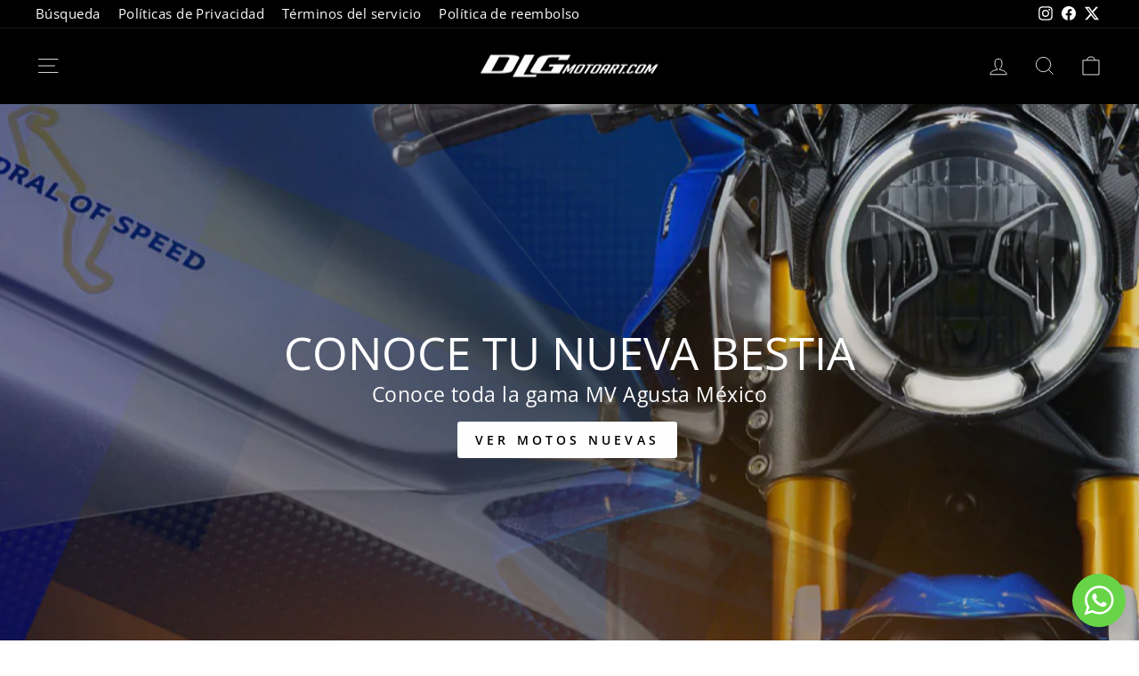

--- FILE ---
content_type: text/html; charset=utf-8
request_url: https://dlgmotoart.com/collections/agusta-brutale
body_size: 30763
content:
<!doctype html>
<html class="no-js" lang="es" dir="ltr">
<head>
  
  <meta charset="utf-8">
  <meta http-equiv="X-UA-Compatible" content="IE=edge,chrome=1">
  <meta name="viewport" content="width=device-width,initial-scale=1">
  <meta name="theme-color" content="#ff4326">
  <link rel="canonical" href="https://dlgmotoart.com/collections/agusta-brutale">
  <link rel="preconnect" href="https://cdn.shopify.com" crossorigin>
  <link rel="preconnect" href="https://fonts.shopifycdn.com" crossorigin>
  <link rel="dns-prefetch" href="https://productreviews.shopifycdn.com">
  <link rel="dns-prefetch" href="https://ajax.googleapis.com">
  <link rel="dns-prefetch" href="https://maps.googleapis.com">
  <link rel="dns-prefetch" href="https://maps.gstatic.com">

  <!-- Google Tag Manager -->
<script>(function(w,d,s,l,i){w[l]=w[l]||[];w[l].push({'gtm.start':
new Date().getTime(),event:'gtm.js'});var f=d.getElementsByTagName(s)[0],
j=d.createElement(s),dl=l!='dataLayer'?'&l='+l:'';j.async=true;j.src=
'https://www.googletagmanager.com/gtm.js?id='+i+dl;f.parentNode.insertBefore(j,f);
})(window,document,'script','dataLayer','GTM-T35R2WCL');</script>
<!-- End Google Tag Manager --><link rel="shortcut icon" href="//dlgmotoart.com/cdn/shop/files/Fav-icon_32x32.png?v=1745256419" type="image/png" /><title>MV AGUSTA BRUTALE
&ndash; DLG Moto Art / MV Agusta México
</title>
<meta property="og:site_name" content="DLG Moto Art / MV Agusta México">
  <meta property="og:url" content="https://dlgmotoart.com/collections/agusta-brutale">
  <meta property="og:title" content="MV AGUSTA BRUTALE">
  <meta property="og:type" content="website">
  <meta property="og:description" content="DLG Moto Art, la mejor y más grande tienda de motociclismo en México. Ducati, Scrambler, AGV, Clover, Sidi, Alpinestar, etc.

DLG Moto Art es MV Agusta México, representamos la marca de las más finas maquinas de diseño italianas.

Tenemos el catálogo más grande de motos usadas certificadas en México."><meta property="og:image" content="http://dlgmotoart.com/cdn/shop/files/logo.jpg?v=1677183724">
    <meta property="og:image:secure_url" content="https://dlgmotoart.com/cdn/shop/files/logo.jpg?v=1677183724">
    <meta property="og:image:width" content="1200">
    <meta property="og:image:height" content="628"><meta name="twitter:site" content="@DLGMOTOART">
  <meta name="twitter:card" content="summary_large_image">
  <meta name="twitter:title" content="MV AGUSTA BRUTALE">
  <meta name="twitter:description" content="DLG Moto Art, la mejor y más grande tienda de motociclismo en México. Ducati, Scrambler, AGV, Clover, Sidi, Alpinestar, etc.

DLG Moto Art es MV Agusta México, representamos la marca de las más finas maquinas de diseño italianas.

Tenemos el catálogo más grande de motos usadas certificadas en México.">
<style data-shopify>@font-face {
  font-family: "Open Sans";
  font-weight: 400;
  font-style: normal;
  font-display: swap;
  src: url("//dlgmotoart.com/cdn/fonts/open_sans/opensans_n4.c32e4d4eca5273f6d4ee95ddf54b5bbb75fc9b61.woff2") format("woff2"),
       url("//dlgmotoart.com/cdn/fonts/open_sans/opensans_n4.5f3406f8d94162b37bfa232b486ac93ee892406d.woff") format("woff");
}

  @font-face {
  font-family: "Open Sans";
  font-weight: 400;
  font-style: normal;
  font-display: swap;
  src: url("//dlgmotoart.com/cdn/fonts/open_sans/opensans_n4.c32e4d4eca5273f6d4ee95ddf54b5bbb75fc9b61.woff2") format("woff2"),
       url("//dlgmotoart.com/cdn/fonts/open_sans/opensans_n4.5f3406f8d94162b37bfa232b486ac93ee892406d.woff") format("woff");
}


  @font-face {
  font-family: "Open Sans";
  font-weight: 600;
  font-style: normal;
  font-display: swap;
  src: url("//dlgmotoart.com/cdn/fonts/open_sans/opensans_n6.15aeff3c913c3fe570c19cdfeed14ce10d09fb08.woff2") format("woff2"),
       url("//dlgmotoart.com/cdn/fonts/open_sans/opensans_n6.14bef14c75f8837a87f70ce22013cb146ee3e9f3.woff") format("woff");
}

  @font-face {
  font-family: "Open Sans";
  font-weight: 400;
  font-style: italic;
  font-display: swap;
  src: url("//dlgmotoart.com/cdn/fonts/open_sans/opensans_i4.6f1d45f7a46916cc95c694aab32ecbf7509cbf33.woff2") format("woff2"),
       url("//dlgmotoart.com/cdn/fonts/open_sans/opensans_i4.4efaa52d5a57aa9a57c1556cc2b7465d18839daa.woff") format("woff");
}

  @font-face {
  font-family: "Open Sans";
  font-weight: 600;
  font-style: italic;
  font-display: swap;
  src: url("//dlgmotoart.com/cdn/fonts/open_sans/opensans_i6.828bbc1b99433eacd7d50c9f0c1bfe16f27b89a3.woff2") format("woff2"),
       url("//dlgmotoart.com/cdn/fonts/open_sans/opensans_i6.a79e1402e2bbd56b8069014f43ff9c422c30d057.woff") format("woff");
}

</style><link href="//dlgmotoart.com/cdn/shop/t/28/assets/theme.css?v=150312310229959316601704992641" rel="stylesheet" type="text/css" media="all" />
<style data-shopify>:root {
    --typeHeaderPrimary: "Open Sans";
    --typeHeaderFallback: sans-serif;
    --typeHeaderSize: 35px;
    --typeHeaderWeight: 400;
    --typeHeaderLineHeight: 1;
    --typeHeaderSpacing: 0.0em;

    --typeBasePrimary:"Open Sans";
    --typeBaseFallback:sans-serif;
    --typeBaseSize: 18px;
    --typeBaseWeight: 400;
    --typeBaseSpacing: 0.025em;
    --typeBaseLineHeight: 1.4;
    --typeBaselineHeightMinus01: 1.3;

    --typeCollectionTitle: 17px;

    --iconWeight: 2px;
    --iconLinecaps: miter;

    
        --buttonRadius: 3px;
    

    --colorGridOverlayOpacity: 0.1;
    }

    .placeholder-content {
    background-image: linear-gradient(100deg, #ffffff 40%, #f7f7f7 63%, #ffffff 79%);
    }</style><script>
    document.documentElement.className = document.documentElement.className.replace('no-js', 'js');

    window.theme = window.theme || {};
    theme.routes = {
      home: "/",
      cart: "/cart.js",
      cartPage: "/cart",
      cartAdd: "/cart/add.js",
      cartChange: "/cart/change.js",
      search: "/search",
      predictiveSearch: "/search/suggest"
    };
    theme.strings = {
      soldOut: "Agotado",
      unavailable: "No disponible",
      inStockLabel: "En stock",
      oneStockLabel: "",
      otherStockLabel: "",
      willNotShipUntil: "Será enviado después [date]",
      willBeInStockAfter: "Estará disponible después [date]",
      waitingForStock: "Inventario en el camino",
      savePrice: "Ahorra [saved_amount]",
      cartEmpty: "Su carrito actualmente está vacío.",
      cartTermsConfirmation: "Debe aceptar los términos y condiciones de venta para pagar",
      searchCollections: "Colecciones",
      searchPages: "Páginas",
      searchArticles: "Artículos",
      productFrom: "De ",
      maxQuantity: "Solo puedes tener [quantity] de [title] en tu carrito."
    };
    theme.settings = {
      cartType: "page",
      isCustomerTemplate: false,
      moneyFormat: "$ {{amount}}",
      saveType: "percent",
      productImageSize: "landscape",
      productImageCover: false,
      predictiveSearch: true,
      predictiveSearchType: null,
      predictiveSearchVendor: false,
      predictiveSearchPrice: false,
      quickView: false,
      themeName: 'Impulse',
      themeVersion: "7.4.0"
    };
  </script>

  <script>window.performance && window.performance.mark && window.performance.mark('shopify.content_for_header.start');</script><meta name="facebook-domain-verification" content="1qm0el7vp1f485s1t1oeazzz8pm13x">
<meta name="facebook-domain-verification" content="ignv56c24evfov3123ejvfzsozi7j9">
<meta name="google-site-verification" content="bWFCm80gAANwp3Hly-Om6HvHWG3yaqKr89pHg2v6zVg">
<meta name="google-site-verification" content="3qlRQDC50538DC8BtRbLf7o-B1i7Fok-SlIIR5PG58w">
<meta id="shopify-digital-wallet" name="shopify-digital-wallet" content="/60087992548/digital_wallets/dialog">
<meta name="shopify-checkout-api-token" content="eba2e5b7e5706776dd64e2cf9669f0f7">
<meta id="in-context-paypal-metadata" data-shop-id="60087992548" data-venmo-supported="false" data-environment="production" data-locale="es_ES" data-paypal-v4="true" data-currency="MXN">
<link rel="alternate" type="application/atom+xml" title="Feed" href="/collections/agusta-brutale.atom" />
<link rel="alternate" type="application/json+oembed" href="https://dlgmotoart.com/collections/agusta-brutale.oembed">
<script async="async" src="/checkouts/internal/preloads.js?locale=es-MX"></script>
<script id="shopify-features" type="application/json">{"accessToken":"eba2e5b7e5706776dd64e2cf9669f0f7","betas":["rich-media-storefront-analytics"],"domain":"dlgmotoart.com","predictiveSearch":true,"shopId":60087992548,"locale":"es"}</script>
<script>var Shopify = Shopify || {};
Shopify.shop = "dlgmotoart.myshopify.com";
Shopify.locale = "es";
Shopify.currency = {"active":"MXN","rate":"1.0"};
Shopify.country = "MX";
Shopify.theme = {"name":"Impulse (PDP)","id":137564782820,"schema_name":"Impulse","schema_version":"7.4.0","theme_store_id":857,"role":"main"};
Shopify.theme.handle = "null";
Shopify.theme.style = {"id":null,"handle":null};
Shopify.cdnHost = "dlgmotoart.com/cdn";
Shopify.routes = Shopify.routes || {};
Shopify.routes.root = "/";</script>
<script type="module">!function(o){(o.Shopify=o.Shopify||{}).modules=!0}(window);</script>
<script>!function(o){function n(){var o=[];function n(){o.push(Array.prototype.slice.apply(arguments))}return n.q=o,n}var t=o.Shopify=o.Shopify||{};t.loadFeatures=n(),t.autoloadFeatures=n()}(window);</script>
<script id="shop-js-analytics" type="application/json">{"pageType":"collection"}</script>
<script defer="defer" async type="module" src="//dlgmotoart.com/cdn/shopifycloud/shop-js/modules/v2/client.init-shop-cart-sync_Dv_Iw91q.es.esm.js"></script>
<script defer="defer" async type="module" src="//dlgmotoart.com/cdn/shopifycloud/shop-js/modules/v2/chunk.common_C-BXt62u.esm.js"></script>
<script type="module">
  await import("//dlgmotoart.com/cdn/shopifycloud/shop-js/modules/v2/client.init-shop-cart-sync_Dv_Iw91q.es.esm.js");
await import("//dlgmotoart.com/cdn/shopifycloud/shop-js/modules/v2/chunk.common_C-BXt62u.esm.js");

  window.Shopify.SignInWithShop?.initShopCartSync?.({"fedCMEnabled":true,"windoidEnabled":true});

</script>
<script id="__st">var __st={"a":60087992548,"offset":-21600,"reqid":"13b80909-dff1-4141-b420-88672ea6f378-1762696867","pageurl":"dlgmotoart.com\/collections\/agusta-brutale","u":"cd0fce881a52","p":"collection","rtyp":"collection","rid":398178910436};</script>
<script>window.ShopifyPaypalV4VisibilityTracking = true;</script>
<script id="captcha-bootstrap">!function(){'use strict';const t='contact',e='account',n='new_comment',o=[[t,t],['blogs',n],['comments',n],[t,'customer']],c=[[e,'customer_login'],[e,'guest_login'],[e,'recover_customer_password'],[e,'create_customer']],r=t=>t.map((([t,e])=>`form[action*='/${t}']:not([data-nocaptcha='true']) input[name='form_type'][value='${e}']`)).join(','),a=t=>()=>t?[...document.querySelectorAll(t)].map((t=>t.form)):[];function s(){const t=[...o],e=r(t);return a(e)}const i='password',u='form_key',d=['recaptcha-v3-token','g-recaptcha-response','h-captcha-response',i],f=()=>{try{return window.sessionStorage}catch{return}},m='__shopify_v',_=t=>t.elements[u];function p(t,e,n=!1){try{const o=window.sessionStorage,c=JSON.parse(o.getItem(e)),{data:r}=function(t){const{data:e,action:n}=t;return t[m]||n?{data:e,action:n}:{data:t,action:n}}(c);for(const[e,n]of Object.entries(r))t.elements[e]&&(t.elements[e].value=n);n&&o.removeItem(e)}catch(o){console.error('form repopulation failed',{error:o})}}const l='form_type',E='cptcha';function T(t){t.dataset[E]=!0}const w=window,h=w.document,L='Shopify',v='ce_forms',y='captcha';let A=!1;((t,e)=>{const n=(g='f06e6c50-85a8-45c8-87d0-21a2b65856fe',I='https://cdn.shopify.com/shopifycloud/storefront-forms-hcaptcha/ce_storefront_forms_captcha_hcaptcha.v1.5.2.iife.js',D={infoText:'Protegido por hCaptcha',privacyText:'Privacidad',termsText:'Términos'},(t,e,n)=>{const o=w[L][v],c=o.bindForm;if(c)return c(t,g,e,D).then(n);var r;o.q.push([[t,g,e,D],n]),r=I,A||(h.body.append(Object.assign(h.createElement('script'),{id:'captcha-provider',async:!0,src:r})),A=!0)});var g,I,D;w[L]=w[L]||{},w[L][v]=w[L][v]||{},w[L][v].q=[],w[L][y]=w[L][y]||{},w[L][y].protect=function(t,e){n(t,void 0,e),T(t)},Object.freeze(w[L][y]),function(t,e,n,w,h,L){const[v,y,A,g]=function(t,e,n){const i=e?o:[],u=t?c:[],d=[...i,...u],f=r(d),m=r(i),_=r(d.filter((([t,e])=>n.includes(e))));return[a(f),a(m),a(_),s()]}(w,h,L),I=t=>{const e=t.target;return e instanceof HTMLFormElement?e:e&&e.form},D=t=>v().includes(t);t.addEventListener('submit',(t=>{const e=I(t);if(!e)return;const n=D(e)&&!e.dataset.hcaptchaBound&&!e.dataset.recaptchaBound,o=_(e),c=g().includes(e)&&(!o||!o.value);(n||c)&&t.preventDefault(),c&&!n&&(function(t){try{if(!f())return;!function(t){const e=f();if(!e)return;const n=_(t);if(!n)return;const o=n.value;o&&e.removeItem(o)}(t);const e=Array.from(Array(32),(()=>Math.random().toString(36)[2])).join('');!function(t,e){_(t)||t.append(Object.assign(document.createElement('input'),{type:'hidden',name:u})),t.elements[u].value=e}(t,e),function(t,e){const n=f();if(!n)return;const o=[...t.querySelectorAll(`input[type='${i}']`)].map((({name:t})=>t)),c=[...d,...o],r={};for(const[a,s]of new FormData(t).entries())c.includes(a)||(r[a]=s);n.setItem(e,JSON.stringify({[m]:1,action:t.action,data:r}))}(t,e)}catch(e){console.error('failed to persist form',e)}}(e),e.submit())}));const S=(t,e)=>{t&&!t.dataset[E]&&(n(t,e.some((e=>e===t))),T(t))};for(const o of['focusin','change'])t.addEventListener(o,(t=>{const e=I(t);D(e)&&S(e,y())}));const B=e.get('form_key'),M=e.get(l),P=B&&M;t.addEventListener('DOMContentLoaded',(()=>{const t=y();if(P)for(const e of t)e.elements[l].value===M&&p(e,B);[...new Set([...A(),...v().filter((t=>'true'===t.dataset.shopifyCaptcha))])].forEach((e=>S(e,t)))}))}(h,new URLSearchParams(w.location.search),n,t,e,['guest_login'])})(!0,!0)}();</script>
<script integrity="sha256-52AcMU7V7pcBOXWImdc/TAGTFKeNjmkeM1Pvks/DTgc=" data-source-attribution="shopify.loadfeatures" defer="defer" src="//dlgmotoart.com/cdn/shopifycloud/storefront/assets/storefront/load_feature-81c60534.js" crossorigin="anonymous"></script>
<script data-source-attribution="shopify.dynamic_checkout.dynamic.init">var Shopify=Shopify||{};Shopify.PaymentButton=Shopify.PaymentButton||{isStorefrontPortableWallets:!0,init:function(){window.Shopify.PaymentButton.init=function(){};var t=document.createElement("script");t.src="https://dlgmotoart.com/cdn/shopifycloud/portable-wallets/latest/portable-wallets.es.js",t.type="module",document.head.appendChild(t)}};
</script>
<script data-source-attribution="shopify.dynamic_checkout.buyer_consent">
  function portableWalletsHideBuyerConsent(e){var t=document.getElementById("shopify-buyer-consent"),n=document.getElementById("shopify-subscription-policy-button");t&&n&&(t.classList.add("hidden"),t.setAttribute("aria-hidden","true"),n.removeEventListener("click",e))}function portableWalletsShowBuyerConsent(e){var t=document.getElementById("shopify-buyer-consent"),n=document.getElementById("shopify-subscription-policy-button");t&&n&&(t.classList.remove("hidden"),t.removeAttribute("aria-hidden"),n.addEventListener("click",e))}window.Shopify?.PaymentButton&&(window.Shopify.PaymentButton.hideBuyerConsent=portableWalletsHideBuyerConsent,window.Shopify.PaymentButton.showBuyerConsent=portableWalletsShowBuyerConsent);
</script>
<script data-source-attribution="shopify.dynamic_checkout.cart.bootstrap">document.addEventListener("DOMContentLoaded",(function(){function t(){return document.querySelector("shopify-accelerated-checkout-cart, shopify-accelerated-checkout")}if(t())Shopify.PaymentButton.init();else{new MutationObserver((function(e,n){t()&&(Shopify.PaymentButton.init(),n.disconnect())})).observe(document.body,{childList:!0,subtree:!0})}}));
</script>
<script id='scb4127' type='text/javascript' async='' src='https://dlgmotoart.com/cdn/shopifycloud/privacy-banner/storefront-banner.js'></script><link id="shopify-accelerated-checkout-styles" rel="stylesheet" media="screen" href="https://dlgmotoart.com/cdn/shopifycloud/portable-wallets/latest/accelerated-checkout-backwards-compat.css" crossorigin="anonymous">
<style id="shopify-accelerated-checkout-cart">
        #shopify-buyer-consent {
  margin-top: 1em;
  display: inline-block;
  width: 100%;
}

#shopify-buyer-consent.hidden {
  display: none;
}

#shopify-subscription-policy-button {
  background: none;
  border: none;
  padding: 0;
  text-decoration: underline;
  font-size: inherit;
  cursor: pointer;
}

#shopify-subscription-policy-button::before {
  box-shadow: none;
}

      </style>

<script>window.performance && window.performance.mark && window.performance.mark('shopify.content_for_header.end');</script>

  <script>function loadScript(a){var b=document.getElementsByTagName("head")[0],c=document.createElement("script");c.type="text/javascript",c.src="https://tracker.metricool.com/resources/be.js",c.onreadystatechange=a,c.onload=a,b.appendChild(c)}loadScript(function(){beTracker.t({hash:"1790ea0ac7f31fd3cb91940ec7afb745"})});</script>

  <script src="//dlgmotoart.com/cdn/shop/t/28/assets/vendor-scripts-v11.js" defer="defer"></script><script src="//dlgmotoart.com/cdn/shop/t/28/assets/theme.js?v=66447858802808184731700579951" defer="defer"></script>
  
  <script src="https://unpkg.com/flickity@2/dist/flickity.pkgd.min.js" defer="defer"></script>
  <script src="//dlgmotoart.com/cdn/shop/t/28/assets/carousels.js?v=112887846189790838301703922629" defer="defer"></script>

<link href="https://cdn.shopify.com/extensions/019a2e6a-ddc6-75f4-8923-dfaa3d6467e0/latest-remix-template-72/assets/styles.css" rel="stylesheet" type="text/css" media="all">
<link href="https://monorail-edge.shopifysvc.com" rel="dns-prefetch">
<script>(function(){if ("sendBeacon" in navigator && "performance" in window) {try {var session_token_from_headers = performance.getEntriesByType('navigation')[0].serverTiming.find(x => x.name == '_s').description;} catch {var session_token_from_headers = undefined;}var session_cookie_matches = document.cookie.match(/_shopify_s=([^;]*)/);var session_token_from_cookie = session_cookie_matches && session_cookie_matches.length === 2 ? session_cookie_matches[1] : "";var session_token = session_token_from_headers || session_token_from_cookie || "";function handle_abandonment_event(e) {var entries = performance.getEntries().filter(function(entry) {return /monorail-edge.shopifysvc.com/.test(entry.name);});if (!window.abandonment_tracked && entries.length === 0) {window.abandonment_tracked = true;var currentMs = Date.now();var navigation_start = performance.timing.navigationStart;var payload = {shop_id: 60087992548,url: window.location.href,navigation_start,duration: currentMs - navigation_start,session_token,page_type: "collection"};window.navigator.sendBeacon("https://monorail-edge.shopifysvc.com/v1/produce", JSON.stringify({schema_id: "online_store_buyer_site_abandonment/1.1",payload: payload,metadata: {event_created_at_ms: currentMs,event_sent_at_ms: currentMs}}));}}window.addEventListener('pagehide', handle_abandonment_event);}}());</script>
<script id="web-pixels-manager-setup">(function e(e,d,r,n,o){if(void 0===o&&(o={}),!Boolean(null===(a=null===(i=window.Shopify)||void 0===i?void 0:i.analytics)||void 0===a?void 0:a.replayQueue)){var i,a;window.Shopify=window.Shopify||{};var t=window.Shopify;t.analytics=t.analytics||{};var s=t.analytics;s.replayQueue=[],s.publish=function(e,d,r){return s.replayQueue.push([e,d,r]),!0};try{self.performance.mark("wpm:start")}catch(e){}var l=function(){var e={modern:/Edge?\/(1{2}[4-9]|1[2-9]\d|[2-9]\d{2}|\d{4,})\.\d+(\.\d+|)|Firefox\/(1{2}[4-9]|1[2-9]\d|[2-9]\d{2}|\d{4,})\.\d+(\.\d+|)|Chrom(ium|e)\/(9{2}|\d{3,})\.\d+(\.\d+|)|(Maci|X1{2}).+ Version\/(15\.\d+|(1[6-9]|[2-9]\d|\d{3,})\.\d+)([,.]\d+|)( \(\w+\)|)( Mobile\/\w+|) Safari\/|Chrome.+OPR\/(9{2}|\d{3,})\.\d+\.\d+|(CPU[ +]OS|iPhone[ +]OS|CPU[ +]iPhone|CPU IPhone OS|CPU iPad OS)[ +]+(15[._]\d+|(1[6-9]|[2-9]\d|\d{3,})[._]\d+)([._]\d+|)|Android:?[ /-](13[3-9]|1[4-9]\d|[2-9]\d{2}|\d{4,})(\.\d+|)(\.\d+|)|Android.+Firefox\/(13[5-9]|1[4-9]\d|[2-9]\d{2}|\d{4,})\.\d+(\.\d+|)|Android.+Chrom(ium|e)\/(13[3-9]|1[4-9]\d|[2-9]\d{2}|\d{4,})\.\d+(\.\d+|)|SamsungBrowser\/([2-9]\d|\d{3,})\.\d+/,legacy:/Edge?\/(1[6-9]|[2-9]\d|\d{3,})\.\d+(\.\d+|)|Firefox\/(5[4-9]|[6-9]\d|\d{3,})\.\d+(\.\d+|)|Chrom(ium|e)\/(5[1-9]|[6-9]\d|\d{3,})\.\d+(\.\d+|)([\d.]+$|.*Safari\/(?![\d.]+ Edge\/[\d.]+$))|(Maci|X1{2}).+ Version\/(10\.\d+|(1[1-9]|[2-9]\d|\d{3,})\.\d+)([,.]\d+|)( \(\w+\)|)( Mobile\/\w+|) Safari\/|Chrome.+OPR\/(3[89]|[4-9]\d|\d{3,})\.\d+\.\d+|(CPU[ +]OS|iPhone[ +]OS|CPU[ +]iPhone|CPU IPhone OS|CPU iPad OS)[ +]+(10[._]\d+|(1[1-9]|[2-9]\d|\d{3,})[._]\d+)([._]\d+|)|Android:?[ /-](13[3-9]|1[4-9]\d|[2-9]\d{2}|\d{4,})(\.\d+|)(\.\d+|)|Mobile Safari.+OPR\/([89]\d|\d{3,})\.\d+\.\d+|Android.+Firefox\/(13[5-9]|1[4-9]\d|[2-9]\d{2}|\d{4,})\.\d+(\.\d+|)|Android.+Chrom(ium|e)\/(13[3-9]|1[4-9]\d|[2-9]\d{2}|\d{4,})\.\d+(\.\d+|)|Android.+(UC? ?Browser|UCWEB|U3)[ /]?(15\.([5-9]|\d{2,})|(1[6-9]|[2-9]\d|\d{3,})\.\d+)\.\d+|SamsungBrowser\/(5\.\d+|([6-9]|\d{2,})\.\d+)|Android.+MQ{2}Browser\/(14(\.(9|\d{2,})|)|(1[5-9]|[2-9]\d|\d{3,})(\.\d+|))(\.\d+|)|K[Aa][Ii]OS\/(3\.\d+|([4-9]|\d{2,})\.\d+)(\.\d+|)/},d=e.modern,r=e.legacy,n=navigator.userAgent;return n.match(d)?"modern":n.match(r)?"legacy":"unknown"}(),u="modern"===l?"modern":"legacy",c=(null!=n?n:{modern:"",legacy:""})[u],f=function(e){return[e.baseUrl,"/wpm","/b",e.hashVersion,"modern"===e.buildTarget?"m":"l",".js"].join("")}({baseUrl:d,hashVersion:r,buildTarget:u}),m=function(e){var d=e.version,r=e.bundleTarget,n=e.surface,o=e.pageUrl,i=e.monorailEndpoint;return{emit:function(e){var a=e.status,t=e.errorMsg,s=(new Date).getTime(),l=JSON.stringify({metadata:{event_sent_at_ms:s},events:[{schema_id:"web_pixels_manager_load/3.1",payload:{version:d,bundle_target:r,page_url:o,status:a,surface:n,error_msg:t},metadata:{event_created_at_ms:s}}]});if(!i)return console&&console.warn&&console.warn("[Web Pixels Manager] No Monorail endpoint provided, skipping logging."),!1;try{return self.navigator.sendBeacon.bind(self.navigator)(i,l)}catch(e){}var u=new XMLHttpRequest;try{return u.open("POST",i,!0),u.setRequestHeader("Content-Type","text/plain"),u.send(l),!0}catch(e){return console&&console.warn&&console.warn("[Web Pixels Manager] Got an unhandled error while logging to Monorail."),!1}}}}({version:r,bundleTarget:l,surface:e.surface,pageUrl:self.location.href,monorailEndpoint:e.monorailEndpoint});try{o.browserTarget=l,function(e){var d=e.src,r=e.async,n=void 0===r||r,o=e.onload,i=e.onerror,a=e.sri,t=e.scriptDataAttributes,s=void 0===t?{}:t,l=document.createElement("script"),u=document.querySelector("head"),c=document.querySelector("body");if(l.async=n,l.src=d,a&&(l.integrity=a,l.crossOrigin="anonymous"),s)for(var f in s)if(Object.prototype.hasOwnProperty.call(s,f))try{l.dataset[f]=s[f]}catch(e){}if(o&&l.addEventListener("load",o),i&&l.addEventListener("error",i),u)u.appendChild(l);else{if(!c)throw new Error("Did not find a head or body element to append the script");c.appendChild(l)}}({src:f,async:!0,onload:function(){if(!function(){var e,d;return Boolean(null===(d=null===(e=window.Shopify)||void 0===e?void 0:e.analytics)||void 0===d?void 0:d.initialized)}()){var d=window.webPixelsManager.init(e)||void 0;if(d){var r=window.Shopify.analytics;r.replayQueue.forEach((function(e){var r=e[0],n=e[1],o=e[2];d.publishCustomEvent(r,n,o)})),r.replayQueue=[],r.publish=d.publishCustomEvent,r.visitor=d.visitor,r.initialized=!0}}},onerror:function(){return m.emit({status:"failed",errorMsg:"".concat(f," has failed to load")})},sri:function(e){var d=/^sha384-[A-Za-z0-9+/=]+$/;return"string"==typeof e&&d.test(e)}(c)?c:"",scriptDataAttributes:o}),m.emit({status:"loading"})}catch(e){m.emit({status:"failed",errorMsg:(null==e?void 0:e.message)||"Unknown error"})}}})({shopId: 60087992548,storefrontBaseUrl: "https://dlgmotoart.com",extensionsBaseUrl: "https://extensions.shopifycdn.com/cdn/shopifycloud/web-pixels-manager",monorailEndpoint: "https://monorail-edge.shopifysvc.com/unstable/produce_batch",surface: "storefront-renderer",enabledBetaFlags: ["2dca8a86"],webPixelsConfigList: [{"id":"392691940","configuration":"{\"config\":\"{\\\"google_tag_ids\\\":[\\\"G-BKPZP18SZ1\\\",\\\"GT-TNFSFGK\\\"],\\\"target_country\\\":\\\"MX\\\",\\\"gtag_events\\\":[{\\\"type\\\":\\\"begin_checkout\\\",\\\"action_label\\\":[\\\"G-BKPZP18SZ1\\\",\\\"AW-466330611\\\/mX4CCKi1r8MaEPPHrt4B\\\"]},{\\\"type\\\":\\\"search\\\",\\\"action_label\\\":[\\\"G-BKPZP18SZ1\\\",\\\"AW-466330611\\\/qA61CPC1r8MaEPPHrt4B\\\"]},{\\\"type\\\":\\\"view_item\\\",\\\"action_label\\\":[\\\"G-BKPZP18SZ1\\\",\\\"AW-466330611\\\/rSDUCO21r8MaEPPHrt4B\\\",\\\"MC-K5JDH7DLF7\\\"]},{\\\"type\\\":\\\"purchase\\\",\\\"action_label\\\":[\\\"G-BKPZP18SZ1\\\",\\\"AW-466330611\\\/GUHKCKW1r8MaEPPHrt4B\\\",\\\"MC-K5JDH7DLF7\\\"]},{\\\"type\\\":\\\"page_view\\\",\\\"action_label\\\":[\\\"G-BKPZP18SZ1\\\",\\\"AW-466330611\\\/wttxCOq1r8MaEPPHrt4B\\\",\\\"MC-K5JDH7DLF7\\\"]},{\\\"type\\\":\\\"add_payment_info\\\",\\\"action_label\\\":[\\\"G-BKPZP18SZ1\\\",\\\"AW-466330611\\\/JcdfCPO1r8MaEPPHrt4B\\\"]},{\\\"type\\\":\\\"add_to_cart\\\",\\\"action_label\\\":[\\\"G-BKPZP18SZ1\\\",\\\"AW-466330611\\\/DQiJCKu1r8MaEPPHrt4B\\\"]}],\\\"enable_monitoring_mode\\\":false}\"}","eventPayloadVersion":"v1","runtimeContext":"OPEN","scriptVersion":"b2a88bafab3e21179ed38636efcd8a93","type":"APP","apiClientId":1780363,"privacyPurposes":[],"dataSharingAdjustments":{"protectedCustomerApprovalScopes":["read_customer_address","read_customer_email","read_customer_name","read_customer_personal_data","read_customer_phone"]}},{"id":"212074724","configuration":"{\"pixel_id\":\"719617523729801\",\"pixel_type\":\"facebook_pixel\"}","eventPayloadVersion":"v1","runtimeContext":"OPEN","scriptVersion":"ca16bc87fe92b6042fbaa3acc2fbdaa6","type":"APP","apiClientId":2329312,"privacyPurposes":["ANALYTICS","MARKETING","SALE_OF_DATA"],"dataSharingAdjustments":{"protectedCustomerApprovalScopes":["read_customer_address","read_customer_email","read_customer_name","read_customer_personal_data","read_customer_phone"]}},{"id":"shopify-app-pixel","configuration":"{}","eventPayloadVersion":"v1","runtimeContext":"STRICT","scriptVersion":"0450","apiClientId":"shopify-pixel","type":"APP","privacyPurposes":["ANALYTICS","MARKETING"]},{"id":"shopify-custom-pixel","eventPayloadVersion":"v1","runtimeContext":"LAX","scriptVersion":"0450","apiClientId":"shopify-pixel","type":"CUSTOM","privacyPurposes":["ANALYTICS","MARKETING"]}],isMerchantRequest: false,initData: {"shop":{"name":"DLG Moto Art \/ MV Agusta México","paymentSettings":{"currencyCode":"MXN"},"myshopifyDomain":"dlgmotoart.myshopify.com","countryCode":"MX","storefrontUrl":"https:\/\/dlgmotoart.com"},"customer":null,"cart":null,"checkout":null,"productVariants":[],"purchasingCompany":null},},"https://dlgmotoart.com/cdn","ae1676cfwd2530674p4253c800m34e853cb",{"modern":"","legacy":""},{"shopId":"60087992548","storefrontBaseUrl":"https:\/\/dlgmotoart.com","extensionBaseUrl":"https:\/\/extensions.shopifycdn.com\/cdn\/shopifycloud\/web-pixels-manager","surface":"storefront-renderer","enabledBetaFlags":"[\"2dca8a86\"]","isMerchantRequest":"false","hashVersion":"ae1676cfwd2530674p4253c800m34e853cb","publish":"custom","events":"[[\"page_viewed\",{}],[\"collection_viewed\",{\"collection\":{\"id\":\"398178910436\",\"title\":\"MV AGUSTA BRUTALE\",\"productVariants\":[{\"price\":{\"amount\":363848.0,\"currencyCode\":\"MXN\"},\"product\":{\"title\":\"BRUTALE 800 RR\",\"vendor\":\"AGUSTA\",\"id\":\"7586410987748\",\"untranslatedTitle\":\"BRUTALE 800 RR\",\"url\":\"\/products\/mva-br800rr\",\"type\":\"Llantas y ruedas de motocicletas\"},\"id\":\"43105368670436\",\"image\":{\"src\":\"\/\/dlgmotoart.com\/cdn\/shop\/products\/BrutaleRR2021nospecchi6.jpg?v=1708016609\"},\"sku\":\"Rojo\/Negro\",\"title\":\"#7B0000\",\"untranslatedTitle\":\"#7B0000\"},{\"price\":{\"amount\":546648.0,\"currencyCode\":\"MXN\"},\"product\":{\"title\":\"BRUTALE 1000 RS\",\"vendor\":\"AGUSTA\",\"id\":\"7713582612708\",\"untranslatedTitle\":\"BRUTALE 1000 RS\",\"url\":\"\/products\/mva-br1000rs\",\"type\":\"Llantas y ruedas de motocicletas\"},\"id\":\"43120891592932\",\"image\":{\"src\":\"\/\/dlgmotoart.com\/cdn\/shop\/files\/B4_1000_RS_A_0000.jpg?v=1708016802\"},\"sku\":\"Rojo\/Negro\",\"title\":\"#D42222\",\"untranslatedTitle\":\"#D42222\"},{\"price\":{\"amount\":694148.0,\"currencyCode\":\"MXN\"},\"product\":{\"title\":\"BRUTALE 1000 RR\",\"vendor\":\"AGUSTA\",\"id\":\"7587994894564\",\"untranslatedTitle\":\"BRUTALE 1000 RR\",\"url\":\"\/products\/mva-br1000rr\",\"type\":\"Llantas y ruedas de motocicletas\"},\"id\":\"42621949346020\",\"image\":{\"src\":\"\/\/dlgmotoart.com\/cdn\/shop\/files\/7_8fc82e59-fc6f-4c43-bf74-c378a101c0e2.jpg?v=1692318718\"},\"sku\":\"Negro\/Rojo\",\"title\":\"RED\",\"untranslatedTitle\":\"RED\"},{\"price\":{\"amount\":510000.0,\"currencyCode\":\"MXN\"},\"product\":{\"title\":\"SEMINUEVA MV AGUSTA BRUTALE 1000 RS\",\"vendor\":\"AGUSTA\",\"id\":\"8556164481252\",\"untranslatedTitle\":\"SEMINUEVA MV AGUSTA BRUTALE 1000 RS\",\"url\":\"\/products\/seminueva-mv-agusta-turismo-veloce-lusso-scs-copia\",\"type\":\"Motocicletas y escúteres\"},\"id\":\"45871497904356\",\"image\":{\"src\":\"\/\/dlgmotoart.com\/cdn\/shop\/files\/IMG_3409.jpg?v=1753722969\"},\"sku\":null,\"title\":\"Default Title\",\"untranslatedTitle\":\"Default Title\"},{\"price\":{\"amount\":410000.0,\"currencyCode\":\"MXN\"},\"product\":{\"title\":\"SEMINUEVA MV AGUSTA TURISMO VELOCE LUSSO SCS\",\"vendor\":\"AGUSTA\",\"id\":\"8672760430820\",\"untranslatedTitle\":\"SEMINUEVA MV AGUSTA TURISMO VELOCE LUSSO SCS\",\"url\":\"\/products\/seminueva-mv-agusta-brutale-1000-rs-copia\",\"type\":\"Motocicletas y escúteres\"},\"id\":\"46436651696356\",\"image\":{\"src\":\"\/\/dlgmotoart.com\/cdn\/shop\/files\/IMG_9305.jpg?v=1750886019\"},\"sku\":null,\"title\":\"Default Title\",\"untranslatedTitle\":\"Default Title\"}]}}]]"});</script><script>
  window.ShopifyAnalytics = window.ShopifyAnalytics || {};
  window.ShopifyAnalytics.meta = window.ShopifyAnalytics.meta || {};
  window.ShopifyAnalytics.meta.currency = 'MXN';
  var meta = {"products":[{"id":7586410987748,"gid":"gid:\/\/shopify\/Product\/7586410987748","vendor":"AGUSTA","type":"Llantas y ruedas de motocicletas","variants":[{"id":43105368670436,"price":36384800,"name":"BRUTALE 800 RR - #7B0000","public_title":"#7B0000","sku":"Rojo\/Negro"}],"remote":false},{"id":7713582612708,"gid":"gid:\/\/shopify\/Product\/7713582612708","vendor":"AGUSTA","type":"Llantas y ruedas de motocicletas","variants":[{"id":43120891592932,"price":54664800,"name":"BRUTALE 1000 RS - #D42222","public_title":"#D42222","sku":"Rojo\/Negro"},{"id":43120891560164,"price":54664800,"name":"BRUTALE 1000 RS - #000","public_title":"#000","sku":"Plateado\/Negro"}],"remote":false},{"id":7587994894564,"gid":"gid:\/\/shopify\/Product\/7587994894564","vendor":"AGUSTA","type":"Llantas y ruedas de motocicletas","variants":[{"id":42621949346020,"price":69414800,"name":"BRUTALE 1000 RR - RED","public_title":"RED","sku":"Negro\/Rojo"},{"id":43107431284964,"price":69414800,"name":"BRUTALE 1000 RR - BLACK","public_title":"BLACK","sku":"Rojo\/Gris Oscuro"}],"remote":false},{"id":8556164481252,"gid":"gid:\/\/shopify\/Product\/8556164481252","vendor":"AGUSTA","type":"Motocicletas y escúteres","variants":[{"id":45871497904356,"price":51000000,"name":"SEMINUEVA MV AGUSTA BRUTALE 1000 RS","public_title":null,"sku":null}],"remote":false},{"id":8672760430820,"gid":"gid:\/\/shopify\/Product\/8672760430820","vendor":"AGUSTA","type":"Motocicletas y escúteres","variants":[{"id":46436651696356,"price":41000000,"name":"SEMINUEVA MV AGUSTA TURISMO VELOCE LUSSO SCS","public_title":null,"sku":null}],"remote":false}],"page":{"pageType":"collection","resourceType":"collection","resourceId":398178910436}};
  for (var attr in meta) {
    window.ShopifyAnalytics.meta[attr] = meta[attr];
  }
</script>
<script class="analytics">
  (function () {
    var customDocumentWrite = function(content) {
      var jquery = null;

      if (window.jQuery) {
        jquery = window.jQuery;
      } else if (window.Checkout && window.Checkout.$) {
        jquery = window.Checkout.$;
      }

      if (jquery) {
        jquery('body').append(content);
      }
    };

    var hasLoggedConversion = function(token) {
      if (token) {
        return document.cookie.indexOf('loggedConversion=' + token) !== -1;
      }
      return false;
    }

    var setCookieIfConversion = function(token) {
      if (token) {
        var twoMonthsFromNow = new Date(Date.now());
        twoMonthsFromNow.setMonth(twoMonthsFromNow.getMonth() + 2);

        document.cookie = 'loggedConversion=' + token + '; expires=' + twoMonthsFromNow;
      }
    }

    var trekkie = window.ShopifyAnalytics.lib = window.trekkie = window.trekkie || [];
    if (trekkie.integrations) {
      return;
    }
    trekkie.methods = [
      'identify',
      'page',
      'ready',
      'track',
      'trackForm',
      'trackLink'
    ];
    trekkie.factory = function(method) {
      return function() {
        var args = Array.prototype.slice.call(arguments);
        args.unshift(method);
        trekkie.push(args);
        return trekkie;
      };
    };
    for (var i = 0; i < trekkie.methods.length; i++) {
      var key = trekkie.methods[i];
      trekkie[key] = trekkie.factory(key);
    }
    trekkie.load = function(config) {
      trekkie.config = config || {};
      trekkie.config.initialDocumentCookie = document.cookie;
      var first = document.getElementsByTagName('script')[0];
      var script = document.createElement('script');
      script.type = 'text/javascript';
      script.onerror = function(e) {
        var scriptFallback = document.createElement('script');
        scriptFallback.type = 'text/javascript';
        scriptFallback.onerror = function(error) {
                var Monorail = {
      produce: function produce(monorailDomain, schemaId, payload) {
        var currentMs = new Date().getTime();
        var event = {
          schema_id: schemaId,
          payload: payload,
          metadata: {
            event_created_at_ms: currentMs,
            event_sent_at_ms: currentMs
          }
        };
        return Monorail.sendRequest("https://" + monorailDomain + "/v1/produce", JSON.stringify(event));
      },
      sendRequest: function sendRequest(endpointUrl, payload) {
        // Try the sendBeacon API
        if (window && window.navigator && typeof window.navigator.sendBeacon === 'function' && typeof window.Blob === 'function' && !Monorail.isIos12()) {
          var blobData = new window.Blob([payload], {
            type: 'text/plain'
          });

          if (window.navigator.sendBeacon(endpointUrl, blobData)) {
            return true;
          } // sendBeacon was not successful

        } // XHR beacon

        var xhr = new XMLHttpRequest();

        try {
          xhr.open('POST', endpointUrl);
          xhr.setRequestHeader('Content-Type', 'text/plain');
          xhr.send(payload);
        } catch (e) {
          console.log(e);
        }

        return false;
      },
      isIos12: function isIos12() {
        return window.navigator.userAgent.lastIndexOf('iPhone; CPU iPhone OS 12_') !== -1 || window.navigator.userAgent.lastIndexOf('iPad; CPU OS 12_') !== -1;
      }
    };
    Monorail.produce('monorail-edge.shopifysvc.com',
      'trekkie_storefront_load_errors/1.1',
      {shop_id: 60087992548,
      theme_id: 137564782820,
      app_name: "storefront",
      context_url: window.location.href,
      source_url: "//dlgmotoart.com/cdn/s/trekkie.storefront.308893168db1679b4a9f8a086857af995740364f.min.js"});

        };
        scriptFallback.async = true;
        scriptFallback.src = '//dlgmotoart.com/cdn/s/trekkie.storefront.308893168db1679b4a9f8a086857af995740364f.min.js';
        first.parentNode.insertBefore(scriptFallback, first);
      };
      script.async = true;
      script.src = '//dlgmotoart.com/cdn/s/trekkie.storefront.308893168db1679b4a9f8a086857af995740364f.min.js';
      first.parentNode.insertBefore(script, first);
    };
    trekkie.load(
      {"Trekkie":{"appName":"storefront","development":false,"defaultAttributes":{"shopId":60087992548,"isMerchantRequest":null,"themeId":137564782820,"themeCityHash":"10871637719092837867","contentLanguage":"es","currency":"MXN","eventMetadataId":"543ed8a5-d4e7-402e-b223-e8a53488da29"},"isServerSideCookieWritingEnabled":true,"monorailRegion":"shop_domain","enabledBetaFlags":["f0df213a"]},"Session Attribution":{},"S2S":{"facebookCapiEnabled":true,"source":"trekkie-storefront-renderer","apiClientId":580111}}
    );

    var loaded = false;
    trekkie.ready(function() {
      if (loaded) return;
      loaded = true;

      window.ShopifyAnalytics.lib = window.trekkie;

      var originalDocumentWrite = document.write;
      document.write = customDocumentWrite;
      try { window.ShopifyAnalytics.merchantGoogleAnalytics.call(this); } catch(error) {};
      document.write = originalDocumentWrite;

      window.ShopifyAnalytics.lib.page(null,{"pageType":"collection","resourceType":"collection","resourceId":398178910436,"shopifyEmitted":true});

      var match = window.location.pathname.match(/checkouts\/(.+)\/(thank_you|post_purchase)/)
      var token = match? match[1]: undefined;
      if (!hasLoggedConversion(token)) {
        setCookieIfConversion(token);
        window.ShopifyAnalytics.lib.track("Viewed Product Category",{"currency":"MXN","category":"Collection: agusta-brutale","collectionName":"agusta-brutale","collectionId":398178910436,"nonInteraction":true},undefined,undefined,{"shopifyEmitted":true});
      }
    });


        var eventsListenerScript = document.createElement('script');
        eventsListenerScript.async = true;
        eventsListenerScript.src = "//dlgmotoart.com/cdn/shopifycloud/storefront/assets/shop_events_listener-3da45d37.js";
        document.getElementsByTagName('head')[0].appendChild(eventsListenerScript);

})();</script>
  <script>
  if (!window.ga || (window.ga && typeof window.ga !== 'function')) {
    window.ga = function ga() {
      (window.ga.q = window.ga.q || []).push(arguments);
      if (window.Shopify && window.Shopify.analytics && typeof window.Shopify.analytics.publish === 'function') {
        window.Shopify.analytics.publish("ga_stub_called", {}, {sendTo: "google_osp_migration"});
      }
      console.error("Shopify's Google Analytics stub called with:", Array.from(arguments), "\nSee https://help.shopify.com/manual/promoting-marketing/pixels/pixel-migration#google for more information.");
    };
    if (window.Shopify && window.Shopify.analytics && typeof window.Shopify.analytics.publish === 'function') {
      window.Shopify.analytics.publish("ga_stub_initialized", {}, {sendTo: "google_osp_migration"});
    }
  }
</script>
<script
  defer
  src="https://dlgmotoart.com/cdn/shopifycloud/perf-kit/shopify-perf-kit-2.1.2.min.js"
  data-application="storefront-renderer"
  data-shop-id="60087992548"
  data-render-region="gcp-us-central1"
  data-page-type="collection"
  data-theme-instance-id="137564782820"
  data-theme-name="Impulse"
  data-theme-version="7.4.0"
  data-monorail-region="shop_domain"
  data-resource-timing-sampling-rate="10"
  data-shs="true"
  data-shs-beacon="true"
  data-shs-export-with-fetch="true"
  data-shs-logs-sample-rate="1"
></script>
</head>

<body class="template-collection" data-center-text="true" data-button_style="round-slight" data-type_header_capitalize="true" data-type_headers_align_text="true" data-type_product_capitalize="true" data-swatch_style="round" >

  <!-- Google Tag Manager (noscript) -->
<noscript><iframe src="https://www.googletagmanager.com/ns.html?id=GTM-T35R2WCL"
height="0" width="0" style="display:none;visibility:hidden"></iframe></noscript>
<!-- End Google Tag Manager (noscript) -->
  
  <a class="in-page-link visually-hidden skip-link" href="#MainContent">Ir directamente al contenido</a>

  <div id="PageContainer" class="page-container">
    <div class="transition-body"><!-- BEGIN sections: header-group -->
<div id="shopify-section-sections--16938824532196__header" class="shopify-section shopify-section-group-header-group">

<div id="NavDrawer" class="drawer drawer--left">
  <div class="drawer__contents">
    <div class="drawer__fixed-header">
      <div class="drawer__header appear-animation appear-delay-1">
        <div class="h2 drawer__title"></div>
        <div class="drawer__close">
          <button type="button" class="drawer__close-button js-drawer-close">
            <svg aria-hidden="true" focusable="false" role="presentation" class="icon icon-close" viewBox="0 0 64 64"><title>icon-X</title><path d="m19 17.61 27.12 27.13m0-27.12L19 44.74"/></svg>
            <span class="icon__fallback-text">Cerrar menú</span>
          </button>
        </div>
      </div>
    </div>
    <div class="drawer__scrollable">
      <ul class="mobile-nav" role="navigation" aria-label="Primary"><li class="mobile-nav__item appear-animation appear-delay-2"><div class="mobile-nav__has-sublist"><a href="/collections/equipamiento"
                    class="mobile-nav__link mobile-nav__link--top-level"
                    id="Label-collections-equipamiento1"
                    >
                    EQUIPAMIENTO
                  </a>
                  <div class="mobile-nav__toggle">
                    <button type="button"
                      aria-controls="Linklist-collections-equipamiento1"
                      aria-labelledby="Label-collections-equipamiento1"
                      class="collapsible-trigger collapsible--auto-height"><span class="collapsible-trigger__icon collapsible-trigger__icon--open" role="presentation">
  <svg aria-hidden="true" focusable="false" role="presentation" class="icon icon--wide icon-chevron-down" viewBox="0 0 28 16"><path d="m1.57 1.59 12.76 12.77L27.1 1.59" stroke-width="2" stroke="#000" fill="none"/></svg>
</span>
</button>
                  </div></div><div id="Linklist-collections-equipamiento1"
                class="mobile-nav__sublist collapsible-content collapsible-content--all"
                >
                <div class="collapsible-content__inner">
                  <ul class="mobile-nav__sublist"><li class="mobile-nav__item">
                        <div class="mobile-nav__child-item"><a href="/collections/cascos"
                              class="mobile-nav__link"
                              id="Sublabel-collections-cascos1"
                              >
                              Cascos
                            </a></div></li><li class="mobile-nav__item">
                        <div class="mobile-nav__child-item"><a href="/collections/calzado"
                              class="mobile-nav__link"
                              id="Sublabel-collections-calzado2"
                              >
                              Calzado
                            </a></div></li><li class="mobile-nav__item">
                        <div class="mobile-nav__child-item"><a href="/collections/chamarras"
                              class="mobile-nav__link"
                              id="Sublabel-collections-chamarras3"
                              >
                              Chamarras
                            </a></div></li><li class="mobile-nav__item">
                        <div class="mobile-nav__child-item"><a href="/collections/guantes"
                              class="mobile-nav__link"
                              id="Sublabel-collections-guantes4"
                              >
                              Guantes
                            </a></div></li><li class="mobile-nav__item">
                        <div class="mobile-nav__child-item"><a href="/collections/espejos"
                              class="mobile-nav__link"
                              id="Sublabel-collections-espejos5"
                              >
                              Espejos
                            </a></div></li><li class="mobile-nav__item">
                        <div class="mobile-nav__child-item"><a href="/collections/pantalones"
                              class="mobile-nav__link"
                              id="Sublabel-collections-pantalones6"
                              >
                              Pantalones
                            </a></div></li><li class="mobile-nav__item">
                        <div class="mobile-nav__child-item"><a href="/collections/trajes-de-piel"
                              class="mobile-nav__link"
                              id="Sublabel-collections-trajes-de-piel7"
                              >
                              Trajes de Piel
                            </a></div></li><li class="mobile-nav__item">
                        <div class="mobile-nav__child-item"><a href="/collections/prendas-tecnicas"
                              class="mobile-nav__link"
                              id="Sublabel-collections-prendas-tecnicas8"
                              >
                              Prendas Técnicas
                            </a></div></li><li class="mobile-nav__item">
                        <div class="mobile-nav__child-item"><a href="/collections/accesorios-cascos"
                              class="mobile-nav__link"
                              id="Sublabel-collections-accesorios-cascos9"
                              >
                              Accesorios Cascos
                            </a></div></li><li class="mobile-nav__item">
                        <div class="mobile-nav__child-item"><a href="/collections/protectores"
                              class="mobile-nav__link"
                              id="Sublabel-collections-protectores10"
                              >
                              Protectores
                            </a></div></li><li class="mobile-nav__item">
                        <div class="mobile-nav__child-item"><a href="/collections/ropa-casual"
                              class="mobile-nav__link"
                              id="Sublabel-collections-ropa-casual11"
                              >
                              Ropa Casual
                            </a></div></li><li class="mobile-nav__item">
                        <div class="mobile-nav__child-item"><a href="/collections/otros"
                              class="mobile-nav__link"
                              id="Sublabel-collections-otros12"
                              >
                              Otros
                            </a></div></li><li class="mobile-nav__item">
                        <div class="mobile-nav__child-item"><a href="/collections/descuentos"
                              class="mobile-nav__link"
                              id="Sublabel-collections-descuentos13"
                              >
                              Descuentos
                            </a></div></li></ul>
                </div>
              </div></li><li class="mobile-nav__item appear-animation appear-delay-3"><div class="mobile-nav__has-sublist"><a href="/collections/ducati"
                    class="mobile-nav__link mobile-nav__link--top-level"
                    id="Label-collections-ducati2"
                    >
                    DUCATI
                  </a>
                  <div class="mobile-nav__toggle">
                    <button type="button"
                      aria-controls="Linklist-collections-ducati2"
                      aria-labelledby="Label-collections-ducati2"
                      class="collapsible-trigger collapsible--auto-height"><span class="collapsible-trigger__icon collapsible-trigger__icon--open" role="presentation">
  <svg aria-hidden="true" focusable="false" role="presentation" class="icon icon--wide icon-chevron-down" viewBox="0 0 28 16"><path d="m1.57 1.59 12.76 12.77L27.1 1.59" stroke-width="2" stroke="#000" fill="none"/></svg>
</span>
</button>
                  </div></div><div id="Linklist-collections-ducati2"
                class="mobile-nav__sublist collapsible-content collapsible-content--all"
                >
                <div class="collapsible-content__inner">
                  <ul class="mobile-nav__sublist"><li class="mobile-nav__item">
                        <div class="mobile-nav__child-item"><a href="/collections/ducati-diavel-1"
                              class="mobile-nav__link"
                              id="Sublabel-collections-ducati-diavel-11"
                              >
                              DIAVEL
                            </a><button type="button"
                              aria-controls="Sublinklist-collections-ducati2-collections-ducati-diavel-11"
                              aria-labelledby="Sublabel-collections-ducati-diavel-11"
                              class="collapsible-trigger"><span class="collapsible-trigger__icon collapsible-trigger__icon--circle collapsible-trigger__icon--open" role="presentation">
  <svg aria-hidden="true" focusable="false" role="presentation" class="icon icon--wide icon-chevron-down" viewBox="0 0 28 16"><path d="m1.57 1.59 12.76 12.77L27.1 1.59" stroke-width="2" stroke="#000" fill="none"/></svg>
</span>
</button></div><div
                            id="Sublinklist-collections-ducati2-collections-ducati-diavel-11"
                            aria-labelledby="Sublabel-collections-ducati-diavel-11"
                            class="mobile-nav__sublist collapsible-content collapsible-content--all"
                            >
                            <div class="collapsible-content__inner">
                              <ul class="mobile-nav__grandchildlist"><li class="mobile-nav__item">
                                    <a href="/pages/product/diavel-v-4" class="mobile-nav__link">
                                      DIAVEL V4
                                    </a>
                                  </li></ul>
                            </div>
                          </div></li><li class="mobile-nav__item">
                        <div class="mobile-nav__child-item"><a href="/collections/ducati-monster-1"
                              class="mobile-nav__link"
                              id="Sublabel-collections-ducati-monster-12"
                              >
                              MONSTER
                            </a><button type="button"
                              aria-controls="Sublinklist-collections-ducati2-collections-ducati-monster-12"
                              aria-labelledby="Sublabel-collections-ducati-monster-12"
                              class="collapsible-trigger"><span class="collapsible-trigger__icon collapsible-trigger__icon--circle collapsible-trigger__icon--open" role="presentation">
  <svg aria-hidden="true" focusable="false" role="presentation" class="icon icon--wide icon-chevron-down" viewBox="0 0 28 16"><path d="m1.57 1.59 12.76 12.77L27.1 1.59" stroke-width="2" stroke="#000" fill="none"/></svg>
</span>
</button></div><div
                            id="Sublinklist-collections-ducati2-collections-ducati-monster-12"
                            aria-labelledby="Sublabel-collections-ducati-monster-12"
                            class="mobile-nav__sublist collapsible-content collapsible-content--all"
                            >
                            <div class="collapsible-content__inner">
                              <ul class="mobile-nav__grandchildlist"><li class="mobile-nav__item">
                                    <a href="/products/ducmonst-937plus" class="mobile-nav__link">
                                      MONSTER 937 PLUS
                                    </a>
                                  </li><li class="mobile-nav__item">
                                    <a href="/products/ducmonst937" class="mobile-nav__link">
                                      MONSTER 937 SP
                                    </a>
                                  </li></ul>
                            </div>
                          </div></li><li class="mobile-nav__item">
                        <div class="mobile-nav__child-item"><a href="/collections/ducati-panigale"
                              class="mobile-nav__link"
                              id="Sublabel-collections-ducati-panigale3"
                              >
                              PANIGALE
                            </a><button type="button"
                              aria-controls="Sublinklist-collections-ducati2-collections-ducati-panigale3"
                              aria-labelledby="Sublabel-collections-ducati-panigale3"
                              class="collapsible-trigger"><span class="collapsible-trigger__icon collapsible-trigger__icon--circle collapsible-trigger__icon--open" role="presentation">
  <svg aria-hidden="true" focusable="false" role="presentation" class="icon icon--wide icon-chevron-down" viewBox="0 0 28 16"><path d="m1.57 1.59 12.76 12.77L27.1 1.59" stroke-width="2" stroke="#000" fill="none"/></svg>
</span>
</button></div><div
                            id="Sublinklist-collections-ducati2-collections-ducati-panigale3"
                            aria-labelledby="Sublabel-collections-ducati-panigale3"
                            class="mobile-nav__sublist collapsible-content collapsible-content--all"
                            >
                            <div class="collapsible-content__inner">
                              <ul class="mobile-nav__grandchildlist"><li class="mobile-nav__item">
                                    <a href="/products/duc-panigale-v2" class="mobile-nav__link">
                                      PANIGALE V2
                                    </a>
                                  </li><li class="mobile-nav__item">
                                    <a href="/products/duc-panigale-v4" class="mobile-nav__link">
                                      PANIGALE V4
                                    </a>
                                  </li><li class="mobile-nav__item">
                                    <a href="/products/duc-panigale-v4s" class="mobile-nav__link">
                                      PANIGALE V4 S
                                    </a>
                                  </li></ul>
                            </div>
                          </div></li><li class="mobile-nav__item">
                        <div class="mobile-nav__child-item"><a href="/collections/desertx"
                              class="mobile-nav__link"
                              id="Sublabel-collections-desertx4"
                              >
                              DESERTX
                            </a><button type="button"
                              aria-controls="Sublinklist-collections-ducati2-collections-desertx4"
                              aria-labelledby="Sublabel-collections-desertx4"
                              class="collapsible-trigger"><span class="collapsible-trigger__icon collapsible-trigger__icon--circle collapsible-trigger__icon--open" role="presentation">
  <svg aria-hidden="true" focusable="false" role="presentation" class="icon icon--wide icon-chevron-down" viewBox="0 0 28 16"><path d="m1.57 1.59 12.76 12.77L27.1 1.59" stroke-width="2" stroke="#000" fill="none"/></svg>
</span>
</button></div><div
                            id="Sublinklist-collections-ducati2-collections-desertx4"
                            aria-labelledby="Sublabel-collections-desertx4"
                            class="mobile-nav__sublist collapsible-content collapsible-content--all"
                            >
                            <div class="collapsible-content__inner">
                              <ul class="mobile-nav__grandchildlist"><li class="mobile-nav__item">
                                    <a href="/products/duc-desertx" class="mobile-nav__link">
                                      DESERTX
                                    </a>
                                  </li></ul>
                            </div>
                          </div></li><li class="mobile-nav__item">
                        <div class="mobile-nav__child-item"><a href="/collections/ducati-multistrada"
                              class="mobile-nav__link"
                              id="Sublabel-collections-ducati-multistrada5"
                              >
                              MULTISTRADA
                            </a><button type="button"
                              aria-controls="Sublinklist-collections-ducati2-collections-ducati-multistrada5"
                              aria-labelledby="Sublabel-collections-ducati-multistrada5"
                              class="collapsible-trigger"><span class="collapsible-trigger__icon collapsible-trigger__icon--circle collapsible-trigger__icon--open" role="presentation">
  <svg aria-hidden="true" focusable="false" role="presentation" class="icon icon--wide icon-chevron-down" viewBox="0 0 28 16"><path d="m1.57 1.59 12.76 12.77L27.1 1.59" stroke-width="2" stroke="#000" fill="none"/></svg>
</span>
</button></div><div
                            id="Sublinklist-collections-ducati2-collections-ducati-multistrada5"
                            aria-labelledby="Sublabel-collections-ducati-multistrada5"
                            class="mobile-nav__sublist collapsible-content collapsible-content--all"
                            >
                            <div class="collapsible-content__inner">
                              <ul class="mobile-nav__grandchildlist"><li class="mobile-nav__item">
                                    <a href="/products/multistrada-v2" class="mobile-nav__link">
                                      MULTISTRADA V2
                                    </a>
                                  </li><li class="mobile-nav__item">
                                    <a href="/products/ducmts-v2s" class="mobile-nav__link">
                                      MULTISTRADA V2 S
                                    </a>
                                  </li><li class="mobile-nav__item">
                                    <a href="/products/ducmts-v4pp" class="mobile-nav__link">
                                      MULTISTRADA V4 PIKES PEAK
                                    </a>
                                  </li><li class="mobile-nav__item">
                                    <a href="/products/ducmts-v4s-tr-fundicion" class="mobile-nav__link">
                                      MULTISTRADA V4 S T&R RINES FUNDICIÓN
                                    </a>
                                  </li><li class="mobile-nav__item">
                                    <a href="/products/ducmts-v4s-tr-rayos" class="mobile-nav__link">
                                      MULTISTRADA V4 S T&R RINES RAYOS
                                    </a>
                                  </li></ul>
                            </div>
                          </div></li><li class="mobile-nav__item">
                        <div class="mobile-nav__child-item"><a href="/collections/ducati-hypermotard"
                              class="mobile-nav__link"
                              id="Sublabel-collections-ducati-hypermotard6"
                              >
                              HYPERMOTARD
                            </a><button type="button"
                              aria-controls="Sublinklist-collections-ducati2-collections-ducati-hypermotard6"
                              aria-labelledby="Sublabel-collections-ducati-hypermotard6"
                              class="collapsible-trigger"><span class="collapsible-trigger__icon collapsible-trigger__icon--circle collapsible-trigger__icon--open" role="presentation">
  <svg aria-hidden="true" focusable="false" role="presentation" class="icon icon--wide icon-chevron-down" viewBox="0 0 28 16"><path d="m1.57 1.59 12.76 12.77L27.1 1.59" stroke-width="2" stroke="#000" fill="none"/></svg>
</span>
</button></div><div
                            id="Sublinklist-collections-ducati2-collections-ducati-hypermotard6"
                            aria-labelledby="Sublabel-collections-ducati-hypermotard6"
                            class="mobile-nav__sublist collapsible-content collapsible-content--all"
                            >
                            <div class="collapsible-content__inner">
                              <ul class="mobile-nav__grandchildlist"><li class="mobile-nav__item">
                                    <a href="/products/duc-hypmtd950sp" class="mobile-nav__link">
                                      HYPERMOTARD 950 SP
                                    </a>
                                  </li></ul>
                            </div>
                          </div></li><li class="mobile-nav__item">
                        <div class="mobile-nav__child-item"><a href="/collections/ducati-streetfighter"
                              class="mobile-nav__link"
                              id="Sublabel-collections-ducati-streetfighter7"
                              >
                              STREETFIGHTER
                            </a><button type="button"
                              aria-controls="Sublinklist-collections-ducati2-collections-ducati-streetfighter7"
                              aria-labelledby="Sublabel-collections-ducati-streetfighter7"
                              class="collapsible-trigger"><span class="collapsible-trigger__icon collapsible-trigger__icon--circle collapsible-trigger__icon--open" role="presentation">
  <svg aria-hidden="true" focusable="false" role="presentation" class="icon icon--wide icon-chevron-down" viewBox="0 0 28 16"><path d="m1.57 1.59 12.76 12.77L27.1 1.59" stroke-width="2" stroke="#000" fill="none"/></svg>
</span>
</button></div><div
                            id="Sublinklist-collections-ducati2-collections-ducati-streetfighter7"
                            aria-labelledby="Sublabel-collections-ducati-streetfighter7"
                            class="mobile-nav__sublist collapsible-content collapsible-content--all"
                            >
                            <div class="collapsible-content__inner">
                              <ul class="mobile-nav__grandchildlist"><li class="mobile-nav__item">
                                    <a href="/products/ducstfv2" class="mobile-nav__link">
                                      STREETFIGHTER V2
                                    </a>
                                  </li><li class="mobile-nav__item">
                                    <a href="/products/duc-sttfgv4" class="mobile-nav__link">
                                      STREETFIGHTER V4
                                    </a>
                                  </li><li class="mobile-nav__item">
                                    <a href="/products/duc-sttfg-v4s" class="mobile-nav__link">
                                      STREETFIGHTER V4 S
                                    </a>
                                  </li><li class="mobile-nav__item">
                                    <a href="/products/duc-sttfg-v4sp" class="mobile-nav__link">
                                      STREETFIGHTER V4 SP
                                    </a>
                                  </li></ul>
                            </div>
                          </div></li><li class="mobile-nav__item">
                        <div class="mobile-nav__child-item"><a href="/pages/product/desmo-450-mx"
                              class="mobile-nav__link"
                              id="Sublabel-pages-product-desmo-450-mx8"
                              >
                              OFF ROAD
                            </a><button type="button"
                              aria-controls="Sublinklist-collections-ducati2-pages-product-desmo-450-mx8"
                              aria-labelledby="Sublabel-pages-product-desmo-450-mx8"
                              class="collapsible-trigger"><span class="collapsible-trigger__icon collapsible-trigger__icon--circle collapsible-trigger__icon--open" role="presentation">
  <svg aria-hidden="true" focusable="false" role="presentation" class="icon icon--wide icon-chevron-down" viewBox="0 0 28 16"><path d="m1.57 1.59 12.76 12.77L27.1 1.59" stroke-width="2" stroke="#000" fill="none"/></svg>
</span>
</button></div><div
                            id="Sublinklist-collections-ducati2-pages-product-desmo-450-mx8"
                            aria-labelledby="Sublabel-pages-product-desmo-450-mx8"
                            class="mobile-nav__sublist collapsible-content collapsible-content--all"
                            >
                            <div class="collapsible-content__inner">
                              <ul class="mobile-nav__grandchildlist"><li class="mobile-nav__item">
                                    <a href="/products/desmo-450-mx" class="mobile-nav__link">
                                      DESMO 450MX
                                    </a>
                                  </li></ul>
                            </div>
                          </div></li></ul>
                </div>
              </div></li><li class="mobile-nav__item appear-animation appear-delay-4"><div class="mobile-nav__has-sublist"><a href="/collections/mv-agusta"
                    class="mobile-nav__link mobile-nav__link--top-level"
                    id="Label-collections-mv-agusta3"
                    >
                    MV AGUSTA
                  </a>
                  <div class="mobile-nav__toggle">
                    <button type="button"
                      aria-controls="Linklist-collections-mv-agusta3"
                      aria-labelledby="Label-collections-mv-agusta3"
                      class="collapsible-trigger collapsible--auto-height"><span class="collapsible-trigger__icon collapsible-trigger__icon--open" role="presentation">
  <svg aria-hidden="true" focusable="false" role="presentation" class="icon icon--wide icon-chevron-down" viewBox="0 0 28 16"><path d="m1.57 1.59 12.76 12.77L27.1 1.59" stroke-width="2" stroke="#000" fill="none"/></svg>
</span>
</button>
                  </div></div><div id="Linklist-collections-mv-agusta3"
                class="mobile-nav__sublist collapsible-content collapsible-content--all"
                >
                <div class="collapsible-content__inner">
                  <ul class="mobile-nav__sublist"><li class="mobile-nav__item">
                        <div class="mobile-nav__child-item"><a href="https://dlgmotoart.com/collections/agusta-brutale"
                              class="mobile-nav__link"
                              id="Sublabel-https-dlgmotoart-com-collections-agusta-brutale1"
                              >
                              BRUTALE
                            </a><button type="button"
                              aria-controls="Sublinklist-collections-mv-agusta3-https-dlgmotoart-com-collections-agusta-brutale1"
                              aria-labelledby="Sublabel-https-dlgmotoart-com-collections-agusta-brutale1"
                              class="collapsible-trigger"><span class="collapsible-trigger__icon collapsible-trigger__icon--circle collapsible-trigger__icon--open" role="presentation">
  <svg aria-hidden="true" focusable="false" role="presentation" class="icon icon--wide icon-chevron-down" viewBox="0 0 28 16"><path d="m1.57 1.59 12.76 12.77L27.1 1.59" stroke-width="2" stroke="#000" fill="none"/></svg>
</span>
</button></div><div
                            id="Sublinklist-collections-mv-agusta3-https-dlgmotoart-com-collections-agusta-brutale1"
                            aria-labelledby="Sublabel-https-dlgmotoart-com-collections-agusta-brutale1"
                            class="mobile-nav__sublist collapsible-content collapsible-content--all"
                            >
                            <div class="collapsible-content__inner">
                              <ul class="mobile-nav__grandchildlist"><li class="mobile-nav__item">
                                    <a href="/products/mva-br800rr" class="mobile-nav__link">
                                      BRUTALE 800 RR
                                    </a>
                                  </li><li class="mobile-nav__item">
                                    <a href="/products/mva-br1000rs" class="mobile-nav__link">
                                      BRUTALE 1000 RS
                                    </a>
                                  </li><li class="mobile-nav__item">
                                    <a href="/products/mva-br1000rr" class="mobile-nav__link">
                                      BRUTALE 1000 RR
                                    </a>
                                  </li></ul>
                            </div>
                          </div></li><li class="mobile-nav__item">
                        <div class="mobile-nav__child-item"><a href="/collections/agusta-dragster"
                              class="mobile-nav__link"
                              id="Sublabel-collections-agusta-dragster2"
                              >
                              DRAGSTER
                            </a><button type="button"
                              aria-controls="Sublinklist-collections-mv-agusta3-collections-agusta-dragster2"
                              aria-labelledby="Sublabel-collections-agusta-dragster2"
                              class="collapsible-trigger"><span class="collapsible-trigger__icon collapsible-trigger__icon--circle collapsible-trigger__icon--open" role="presentation">
  <svg aria-hidden="true" focusable="false" role="presentation" class="icon icon--wide icon-chevron-down" viewBox="0 0 28 16"><path d="m1.57 1.59 12.76 12.77L27.1 1.59" stroke-width="2" stroke="#000" fill="none"/></svg>
</span>
</button></div><div
                            id="Sublinklist-collections-mv-agusta3-collections-agusta-dragster2"
                            aria-labelledby="Sublabel-collections-agusta-dragster2"
                            class="mobile-nav__sublist collapsible-content collapsible-content--all"
                            >
                            <div class="collapsible-content__inner">
                              <ul class="mobile-nav__grandchildlist"><li class="mobile-nav__item">
                                    <a href="/products/mva-drg800rrscs" class="mobile-nav__link">
                                      DRAGSTER RR SCS
                                    </a>
                                  </li><li class="mobile-nav__item">
                                    <a href="/products/dragster-800-rr-scs-america" class="mobile-nav__link">
                                      DRAGSTER RR SCS AMERICA
                                    </a>
                                  </li></ul>
                            </div>
                          </div></li><li class="mobile-nav__item">
                        <div class="mobile-nav__child-item"><a href="/collections/agusta-rush"
                              class="mobile-nav__link"
                              id="Sublabel-collections-agusta-rush3"
                              >
                              RUSH 1000
                            </a><button type="button"
                              aria-controls="Sublinklist-collections-mv-agusta3-collections-agusta-rush3"
                              aria-labelledby="Sublabel-collections-agusta-rush3"
                              class="collapsible-trigger"><span class="collapsible-trigger__icon collapsible-trigger__icon--circle collapsible-trigger__icon--open" role="presentation">
  <svg aria-hidden="true" focusable="false" role="presentation" class="icon icon--wide icon-chevron-down" viewBox="0 0 28 16"><path d="m1.57 1.59 12.76 12.77L27.1 1.59" stroke-width="2" stroke="#000" fill="none"/></svg>
</span>
</button></div><div
                            id="Sublinklist-collections-mv-agusta3-collections-agusta-rush3"
                            aria-labelledby="Sublabel-collections-agusta-rush3"
                            class="mobile-nav__sublist collapsible-content collapsible-content--all"
                            >
                            <div class="collapsible-content__inner">
                              <ul class="mobile-nav__grandchildlist"><li class="mobile-nav__item">
                                    <a href="/products/mva-rush1000" class="mobile-nav__link">
                                      RUSH
                                    </a>
                                  </li></ul>
                            </div>
                          </div></li><li class="mobile-nav__item">
                        <div class="mobile-nav__child-item"><a href="/collections/agusta-f3"
                              class="mobile-nav__link"
                              id="Sublabel-collections-agusta-f34"
                              >
                              F3
                            </a><button type="button"
                              aria-controls="Sublinklist-collections-mv-agusta3-collections-agusta-f34"
                              aria-labelledby="Sublabel-collections-agusta-f34"
                              class="collapsible-trigger"><span class="collapsible-trigger__icon collapsible-trigger__icon--circle collapsible-trigger__icon--open" role="presentation">
  <svg aria-hidden="true" focusable="false" role="presentation" class="icon icon--wide icon-chevron-down" viewBox="0 0 28 16"><path d="m1.57 1.59 12.76 12.77L27.1 1.59" stroke-width="2" stroke="#000" fill="none"/></svg>
</span>
</button></div><div
                            id="Sublinklist-collections-mv-agusta3-collections-agusta-f34"
                            aria-labelledby="Sublabel-collections-agusta-f34"
                            class="mobile-nav__sublist collapsible-content collapsible-content--all"
                            >
                            <div class="collapsible-content__inner">
                              <ul class="mobile-nav__grandchildlist"><li class="mobile-nav__item">
                                    <a href="/products/mvaf3-800rr" class="mobile-nav__link">
                                      F3 800 RR
                                    </a>
                                  </li></ul>
                            </div>
                          </div></li><li class="mobile-nav__item">
                        <div class="mobile-nav__child-item"><a href="/collections/agusta-superveloce"
                              class="mobile-nav__link"
                              id="Sublabel-collections-agusta-superveloce5"
                              >
                              SUPERVELOCE
                            </a><button type="button"
                              aria-controls="Sublinklist-collections-mv-agusta3-collections-agusta-superveloce5"
                              aria-labelledby="Sublabel-collections-agusta-superveloce5"
                              class="collapsible-trigger"><span class="collapsible-trigger__icon collapsible-trigger__icon--circle collapsible-trigger__icon--open" role="presentation">
  <svg aria-hidden="true" focusable="false" role="presentation" class="icon icon--wide icon-chevron-down" viewBox="0 0 28 16"><path d="m1.57 1.59 12.76 12.77L27.1 1.59" stroke-width="2" stroke="#000" fill="none"/></svg>
</span>
</button></div><div
                            id="Sublinklist-collections-mv-agusta3-collections-agusta-superveloce5"
                            aria-labelledby="Sublabel-collections-agusta-superveloce5"
                            class="mobile-nav__sublist collapsible-content collapsible-content--all"
                            >
                            <div class="collapsible-content__inner">
                              <ul class="mobile-nav__grandchildlist"><li class="mobile-nav__item">
                                    <a href="/products/mva-superveloce800" class="mobile-nav__link">
                                      SUPERVELOCE 800
                                    </a>
                                  </li><li class="mobile-nav__item">
                                    <a href="/products/agusta-superveloce-s" class="mobile-nav__link">
                                      SUPERVELOCE S
                                    </a>
                                  </li><li class="mobile-nav__item">
                                    <a href="/products/superveloce-1000-serie-oro" class="mobile-nav__link">
                                      SUPERVELOCE 1000 SERIE ORO
                                    </a>
                                  </li></ul>
                            </div>
                          </div></li><li class="mobile-nav__item">
                        <div class="mobile-nav__child-item"><a href="/collections/agusta-turismo-veloce"
                              class="mobile-nav__link"
                              id="Sublabel-collections-agusta-turismo-veloce6"
                              >
                              TURISMO VELOCE
                            </a><button type="button"
                              aria-controls="Sublinklist-collections-mv-agusta3-collections-agusta-turismo-veloce6"
                              aria-labelledby="Sublabel-collections-agusta-turismo-veloce6"
                              class="collapsible-trigger"><span class="collapsible-trigger__icon collapsible-trigger__icon--circle collapsible-trigger__icon--open" role="presentation">
  <svg aria-hidden="true" focusable="false" role="presentation" class="icon icon--wide icon-chevron-down" viewBox="0 0 28 16"><path d="m1.57 1.59 12.76 12.77L27.1 1.59" stroke-width="2" stroke="#000" fill="none"/></svg>
</span>
</button></div><div
                            id="Sublinklist-collections-mv-agusta3-collections-agusta-turismo-veloce6"
                            aria-labelledby="Sublabel-collections-agusta-turismo-veloce6"
                            class="mobile-nav__sublist collapsible-content collapsible-content--all"
                            >
                            <div class="collapsible-content__inner">
                              <ul class="mobile-nav__grandchildlist"><li class="mobile-nav__item">
                                    <a href="/products/mvatv800-lussoscs" class="mobile-nav__link">
                                      TURISMO VELOCE 800 LUSSO SCS
                                    </a>
                                  </li><li class="mobile-nav__item">
                                    <a href="/products/mva-tvrcscs" class="mobile-nav__link">
                                      TURISMO VELOCE RC SCS
                                    </a>
                                  </li></ul>
                            </div>
                          </div></li><li class="mobile-nav__item">
                        <div class="mobile-nav__child-item"><a href="/products/enduro-veloce"
                              class="mobile-nav__link"
                              id="Sublabel-products-enduro-veloce7"
                              >
                              LXP 
                            </a><button type="button"
                              aria-controls="Sublinklist-collections-mv-agusta3-products-enduro-veloce7"
                              aria-labelledby="Sublabel-products-enduro-veloce7"
                              class="collapsible-trigger"><span class="collapsible-trigger__icon collapsible-trigger__icon--circle collapsible-trigger__icon--open" role="presentation">
  <svg aria-hidden="true" focusable="false" role="presentation" class="icon icon--wide icon-chevron-down" viewBox="0 0 28 16"><path d="m1.57 1.59 12.76 12.77L27.1 1.59" stroke-width="2" stroke="#000" fill="none"/></svg>
</span>
</button></div><div
                            id="Sublinklist-collections-mv-agusta3-products-enduro-veloce7"
                            aria-labelledby="Sublabel-products-enduro-veloce7"
                            class="mobile-nav__sublist collapsible-content collapsible-content--all"
                            >
                            <div class="collapsible-content__inner">
                              <ul class="mobile-nav__grandchildlist"><li class="mobile-nav__item">
                                    <a href="/products/enduro-veloce" class="mobile-nav__link">
                                      ENDURO VELOCE
                                    </a>
                                  </li></ul>
                            </div>
                          </div></li></ul>
                </div>
              </div></li><li class="mobile-nav__item appear-animation appear-delay-5"><div class="mobile-nav__has-sublist"><a href="/collections/scrambler"
                    class="mobile-nav__link mobile-nav__link--top-level"
                    id="Label-collections-scrambler4"
                    >
                    SCRAMBLER
                  </a>
                  <div class="mobile-nav__toggle">
                    <button type="button"
                      aria-controls="Linklist-collections-scrambler4"
                      aria-labelledby="Label-collections-scrambler4"
                      class="collapsible-trigger collapsible--auto-height"><span class="collapsible-trigger__icon collapsible-trigger__icon--open" role="presentation">
  <svg aria-hidden="true" focusable="false" role="presentation" class="icon icon--wide icon-chevron-down" viewBox="0 0 28 16"><path d="m1.57 1.59 12.76 12.77L27.1 1.59" stroke-width="2" stroke="#000" fill="none"/></svg>
</span>
</button>
                  </div></div><div id="Linklist-collections-scrambler4"
                class="mobile-nav__sublist collapsible-content collapsible-content--all"
                >
                <div class="collapsible-content__inner">
                  <ul class="mobile-nav__sublist"><li class="mobile-nav__item">
                        <div class="mobile-nav__child-item"><a href="/products/scrambler-icon-dark"
                              class="mobile-nav__link"
                              id="Sublabel-products-scrambler-icon-dark1"
                              >
                              ICON DARK
                            </a></div></li><li class="mobile-nav__item">
                        <div class="mobile-nav__child-item"><a href="/products/scrambler-icon"
                              class="mobile-nav__link"
                              id="Sublabel-products-scrambler-icon2"
                              >
                              ICON
                            </a></div></li><li class="mobile-nav__item">
                        <div class="mobile-nav__child-item"><a href="/products/scrambler-nightshift"
                              class="mobile-nav__link"
                              id="Sublabel-products-scrambler-nightshift3"
                              >
                              NIGHTSHIFT
                            </a></div></li><li class="mobile-nav__item">
                        <div class="mobile-nav__child-item"><a href="/products/scrambler-full-throttle"
                              class="mobile-nav__link"
                              id="Sublabel-products-scrambler-full-throttle4"
                              >
                              FULL THROTTLE
                            </a></div></li><li class="mobile-nav__item">
                        <div class="mobile-nav__child-item"><a href="/products/scrambler-10-anniversario-rizoma-edition"
                              class="mobile-nav__link"
                              id="Sublabel-products-scrambler-10-anniversario-rizoma-edition5"
                              >
                               10° ANNIVERSARIO RIZOMA EDITION
                            </a></div></li></ul>
                </div>
              </div></li><li class="mobile-nav__item appear-animation appear-delay-6"><a href="/collections/magni-1" class="mobile-nav__link mobile-nav__link--top-level">MAGNI</a></li><li class="mobile-nav__item appear-animation appear-delay-7"><a href="/collections/vyrus-1" class="mobile-nav__link mobile-nav__link--top-level">VYRUS</a></li><li class="mobile-nav__item appear-animation appear-delay-8"><a href="/collections/seminuevas" class="mobile-nav__link mobile-nav__link--top-level">SEMINUEVAS</a></li><li class="mobile-nav__item appear-animation appear-delay-9"><div class="mobile-nav__has-sublist"><a href="/search"
                    class="mobile-nav__link mobile-nav__link--top-level"
                    id="Label-search8"
                    >
                    OTRAS PÁGINAS
                  </a>
                  <div class="mobile-nav__toggle">
                    <button type="button"
                      aria-controls="Linklist-search8"
                      aria-labelledby="Label-search8"
                      class="collapsible-trigger collapsible--auto-height"><span class="collapsible-trigger__icon collapsible-trigger__icon--open" role="presentation">
  <svg aria-hidden="true" focusable="false" role="presentation" class="icon icon--wide icon-chevron-down" viewBox="0 0 28 16"><path d="m1.57 1.59 12.76 12.77L27.1 1.59" stroke-width="2" stroke="#000" fill="none"/></svg>
</span>
</button>
                  </div></div><div id="Linklist-search8"
                class="mobile-nav__sublist collapsible-content collapsible-content--all"
                >
                <div class="collapsible-content__inner">
                  <ul class="mobile-nav__sublist"><li class="mobile-nav__item">
                        <div class="mobile-nav__child-item"><a href="/pages/taller"
                              class="mobile-nav__link"
                              id="Sublabel-pages-taller1"
                              >
                              Taller
                            </a></div></li><li class="mobile-nav__item">
                        <div class="mobile-nav__child-item"><a href="/pages/contact"
                              class="mobile-nav__link"
                              id="Sublabel-pages-contact2"
                              >
                              Contacto
                            </a></div></li></ul>
                </div>
              </div></li><li class="mobile-nav__item mobile-nav__item--secondary">
            <div class="grid"><div class="grid__item one-half appear-animation appear-delay-10 medium-up--hide">
                    <a href="/search" class="mobile-nav__link">Búsqueda</a>
                  </div><div class="grid__item one-half appear-animation appear-delay-11 medium-up--hide">
                    <a href="/pages/politica-de-privacidad" class="mobile-nav__link">Políticas de Privacidad</a>
                  </div><div class="grid__item one-half appear-animation appear-delay-12 medium-up--hide">
                    <a href="/pages/terminos-y-condiciones" class="mobile-nav__link">Términos del servicio</a>
                  </div><div class="grid__item one-half appear-animation appear-delay-13 medium-up--hide">
                    <a href="/policies/refund-policy" class="mobile-nav__link">Política de reembolso</a>
                  </div><div class="grid__item one-half appear-animation appear-delay-14">
                  <a href="/account" class="mobile-nav__link">Ingresar
</a>
                </div></div>
          </li></ul><ul class="mobile-nav__social appear-animation appear-delay-15"><li class="mobile-nav__social-item">
            <a target="_blank" rel="noopener" href="https://www.instagram.com/dlgmotoart" title="DLG Moto Art / MV Agusta México en Instagram">
              <svg aria-hidden="true" focusable="false" role="presentation" class="icon icon-instagram" viewBox="0 0 32 32"><title>instagram</title><path fill="#444" d="M16 3.094c4.206 0 4.7.019 6.363.094 1.538.069 2.369.325 2.925.544.738.287 1.262.625 1.813 1.175s.894 1.075 1.175 1.813c.212.556.475 1.387.544 2.925.075 1.662.094 2.156.094 6.363s-.019 4.7-.094 6.363c-.069 1.538-.325 2.369-.544 2.925-.288.738-.625 1.262-1.175 1.813s-1.075.894-1.813 1.175c-.556.212-1.387.475-2.925.544-1.663.075-2.156.094-6.363.094s-4.7-.019-6.363-.094c-1.537-.069-2.369-.325-2.925-.544-.737-.288-1.263-.625-1.813-1.175s-.894-1.075-1.175-1.813c-.212-.556-.475-1.387-.544-2.925-.075-1.663-.094-2.156-.094-6.363s.019-4.7.094-6.363c.069-1.537.325-2.369.544-2.925.287-.737.625-1.263 1.175-1.813s1.075-.894 1.813-1.175c.556-.212 1.388-.475 2.925-.544 1.662-.081 2.156-.094 6.363-.094zm0-2.838c-4.275 0-4.813.019-6.494.094-1.675.075-2.819.344-3.819.731-1.037.4-1.913.944-2.788 1.819S1.486 4.656 1.08 5.688c-.387 1-.656 2.144-.731 3.825-.075 1.675-.094 2.213-.094 6.488s.019 4.813.094 6.494c.075 1.675.344 2.819.731 3.825.4 1.038.944 1.913 1.819 2.788s1.756 1.413 2.788 1.819c1 .387 2.144.656 3.825.731s2.213.094 6.494.094 4.813-.019 6.494-.094c1.675-.075 2.819-.344 3.825-.731 1.038-.4 1.913-.944 2.788-1.819s1.413-1.756 1.819-2.788c.387-1 .656-2.144.731-3.825s.094-2.212.094-6.494-.019-4.813-.094-6.494c-.075-1.675-.344-2.819-.731-3.825-.4-1.038-.944-1.913-1.819-2.788s-1.756-1.413-2.788-1.819c-1-.387-2.144-.656-3.825-.731C20.812.275 20.275.256 16 .256z"/><path fill="#444" d="M16 7.912a8.088 8.088 0 0 0 0 16.175c4.463 0 8.087-3.625 8.087-8.088s-3.625-8.088-8.088-8.088zm0 13.338a5.25 5.25 0 1 1 0-10.5 5.25 5.25 0 1 1 0 10.5zM26.294 7.594a1.887 1.887 0 1 1-3.774.002 1.887 1.887 0 0 1 3.774-.003z"/></svg>
              <span class="icon__fallback-text">Instagram</span>
            </a>
          </li><li class="mobile-nav__social-item">
            <a target="_blank" rel="noopener" href="https://www.facebook.com/dlgmotoart/" title="DLG Moto Art / MV Agusta México en Facebook">
              <svg aria-hidden="true" focusable="false" role="presentation" class="icon icon-facebook" viewBox="0 0 14222 14222"><path d="M14222 7112c0 3549.352-2600.418 6491.344-6000 7024.72V9168h1657l315-2056H8222V5778c0-562 275-1111 1159-1111h897V2917s-814-139-1592-139c-1624 0-2686 984-2686 2767v1567H4194v2056h1806v4968.72C2600.418 13603.344 0 10661.352 0 7112 0 3184.703 3183.703 1 7111 1s7111 3183.703 7111 7111Zm-8222 7025c362 57 733 86 1111 86-377.945 0-749.003-29.485-1111-86.28Zm2222 0v-.28a7107.458 7107.458 0 0 1-167.717 24.267A7407.158 7407.158 0 0 0 8222 14137Zm-167.717 23.987C7745.664 14201.89 7430.797 14223 7111 14223c319.843 0 634.675-21.479 943.283-62.013Z"/></svg>
              <span class="icon__fallback-text">Facebook</span>
            </a>
          </li><li class="mobile-nav__social-item">
            <a target="_blank" rel="noopener" href="https://twitter.com/DLGMOTOART" title="DLG Moto Art / MV Agusta México en Twitter">
              <!-- <svg aria-hidden="true" focusable="false" role="presentation" class="icon icon-twitter" viewBox="0 0 32 32"><title>twitter</title><path fill="#444" d="M31.281 6.733q-1.304 1.924-3.13 3.26 0 .13.033.408t.033.408q0 2.543-.75 5.086t-2.282 4.858-3.635 4.108-5.053 2.869-6.341 1.076q-5.282 0-9.65-2.836.913.065 1.5.065 4.401 0 7.857-2.673-2.054-.033-3.668-1.255t-2.266-3.146q.554.13 1.206.13.88 0 1.663-.261-2.184-.456-3.619-2.184t-1.435-3.977v-.065q1.239.652 2.836.717-1.271-.848-2.021-2.233t-.75-2.983q0-1.63.815-3.195 2.38 2.967 5.754 4.678t7.319 1.907q-.228-.815-.228-1.434 0-2.608 1.858-4.45t4.532-1.842q1.304 0 2.51.522t2.054 1.467q2.152-.424 4.01-1.532-.685 2.217-2.771 3.488 1.989-.261 3.619-.978z"/></svg> -->
              <svg class="icon icon-twitter"  shape-rendering="geometricPrecision" text-rendering="geometricPrecision" image-rendering="optimizeQuality" fill-rule="evenodd" clip-rule="evenodd" viewBox="0 0 512 462.799"><path fill-rule="nonzero" d="M403.229 0h78.506L310.219 196.04 512 462.799H354.002L230.261 301.007 88.669 462.799h-78.56l183.455-209.683L0 0h161.999l111.856 147.88L403.229 0zm-27.556 415.805h43.505L138.363 44.527h-46.68l283.99 371.278z"></path></svg>  
              <span class="icon__fallback-text">Twitter</span>
            </a>
          </li></ul>
    </div>
  </div>
</div>
<style>
  .site-nav__link,
  .site-nav__dropdown-link:not(.site-nav__dropdown-link--top-level) {
    font-size: 16px;
  }
  
    .site-nav__link, .mobile-nav__link--top-level {
      text-transform: uppercase;
      letter-spacing: 0.2em;
    }
    .mobile-nav__link--top-level {
      font-size: 1.1em;
    }
  

  

  
</style>

<div data-section-id="sections--16938824532196__header" data-section-type="header"><div class="toolbar small--hide">
  <div class="page-width">
    <div class="toolbar__content"><div class="toolbar__item toolbar__item--menu">
          <ul class="inline-list toolbar__menu"><li>
              <a href="/search">Búsqueda</a>
            </li><li>
              <a href="/pages/politica-de-privacidad">Políticas de Privacidad</a>
            </li><li>
              <a href="/pages/terminos-y-condiciones">Términos del servicio</a>
            </li><li>
              <a href="/policies/refund-policy">Política de reembolso</a>
            </li></ul>
        </div><div class="toolbar__item">
          <ul class="no-bullets social-icons inline-list toolbar__social"><li>
      <a target="_blank" rel="noopener" href="https://www.instagram.com/dlgmotoart" title="DLG Moto Art / MV Agusta México en Instagram">
        <svg aria-hidden="true" focusable="false" role="presentation" class="icon icon-instagram" viewBox="0 0 32 32"><title>instagram</title><path fill="#444" d="M16 3.094c4.206 0 4.7.019 6.363.094 1.538.069 2.369.325 2.925.544.738.287 1.262.625 1.813 1.175s.894 1.075 1.175 1.813c.212.556.475 1.387.544 2.925.075 1.662.094 2.156.094 6.363s-.019 4.7-.094 6.363c-.069 1.538-.325 2.369-.544 2.925-.288.738-.625 1.262-1.175 1.813s-1.075.894-1.813 1.175c-.556.212-1.387.475-2.925.544-1.663.075-2.156.094-6.363.094s-4.7-.019-6.363-.094c-1.537-.069-2.369-.325-2.925-.544-.737-.288-1.263-.625-1.813-1.175s-.894-1.075-1.175-1.813c-.212-.556-.475-1.387-.544-2.925-.075-1.663-.094-2.156-.094-6.363s.019-4.7.094-6.363c.069-1.537.325-2.369.544-2.925.287-.737.625-1.263 1.175-1.813s1.075-.894 1.813-1.175c.556-.212 1.388-.475 2.925-.544 1.662-.081 2.156-.094 6.363-.094zm0-2.838c-4.275 0-4.813.019-6.494.094-1.675.075-2.819.344-3.819.731-1.037.4-1.913.944-2.788 1.819S1.486 4.656 1.08 5.688c-.387 1-.656 2.144-.731 3.825-.075 1.675-.094 2.213-.094 6.488s.019 4.813.094 6.494c.075 1.675.344 2.819.731 3.825.4 1.038.944 1.913 1.819 2.788s1.756 1.413 2.788 1.819c1 .387 2.144.656 3.825.731s2.213.094 6.494.094 4.813-.019 6.494-.094c1.675-.075 2.819-.344 3.825-.731 1.038-.4 1.913-.944 2.788-1.819s1.413-1.756 1.819-2.788c.387-1 .656-2.144.731-3.825s.094-2.212.094-6.494-.019-4.813-.094-6.494c-.075-1.675-.344-2.819-.731-3.825-.4-1.038-.944-1.913-1.819-2.788s-1.756-1.413-2.788-1.819c-1-.387-2.144-.656-3.825-.731C20.812.275 20.275.256 16 .256z"/><path fill="#444" d="M16 7.912a8.088 8.088 0 0 0 0 16.175c4.463 0 8.087-3.625 8.087-8.088s-3.625-8.088-8.088-8.088zm0 13.338a5.25 5.25 0 1 1 0-10.5 5.25 5.25 0 1 1 0 10.5zM26.294 7.594a1.887 1.887 0 1 1-3.774.002 1.887 1.887 0 0 1 3.774-.003z"/></svg>
        <span class="icon__fallback-text">Instagram</span>
      </a>
    </li><li>
      <a target="_blank" rel="noopener" href="https://www.facebook.com/dlgmotoart/" title="DLG Moto Art / MV Agusta México en Facebook">
        <svg aria-hidden="true" focusable="false" role="presentation" class="icon icon-facebook" viewBox="0 0 14222 14222"><path d="M14222 7112c0 3549.352-2600.418 6491.344-6000 7024.72V9168h1657l315-2056H8222V5778c0-562 275-1111 1159-1111h897V2917s-814-139-1592-139c-1624 0-2686 984-2686 2767v1567H4194v2056h1806v4968.72C2600.418 13603.344 0 10661.352 0 7112 0 3184.703 3183.703 1 7111 1s7111 3183.703 7111 7111Zm-8222 7025c362 57 733 86 1111 86-377.945 0-749.003-29.485-1111-86.28Zm2222 0v-.28a7107.458 7107.458 0 0 1-167.717 24.267A7407.158 7407.158 0 0 0 8222 14137Zm-167.717 23.987C7745.664 14201.89 7430.797 14223 7111 14223c319.843 0 634.675-21.479 943.283-62.013Z"/></svg>
        <span class="icon__fallback-text">Facebook</span>
      </a>
    </li><li>
      <a target="_blank" rel="noopener" href="https://twitter.com/DLGMOTOART" title="DLG Moto Art / MV Agusta México en Twitter">
        <svg class="icon icon-twitter" xmlns="http://www.w3.org/2000/svg" shape-rendering="geometricPrecision" text-rendering="geometricPrecision" image-rendering="optimizeQuality" fill-rule="evenodd" clip-rule="evenodd" viewBox="0 0 512 462.799"><path fill-rule="nonzero" d="M403.229 0h78.506L310.219 196.04 512 462.799H354.002L230.261 301.007 88.669 462.799h-78.56l183.455-209.683L0 0h161.999l111.856 147.88L403.229 0zm-27.556 415.805h43.505L138.363 44.527h-46.68l283.99 371.278z"/></svg>        <span class="icon__fallback-text">Twitter</span>
      </a>
    </li></ul>

        </div></div>

  </div>
</div>
<div class="header-sticky-wrapper">
    <div id="HeaderWrapper" class="header-wrapper"><header
        id="SiteHeader"
        class="site-header"
        data-sticky="true"
        data-overlay="false">
        <div class="page-width">
          <div
            class="header-layout header-layout--center-drawer"
            data-logo-align="center"><div class="header-item header-item--left header-item--navigation"><div class="site-nav">
                  <button
                    type="button"
                    class="site-nav__link site-nav__link--icon js-drawer-open-nav"
                    aria-controls="NavDrawer">
                    <svg aria-hidden="true" focusable="false" role="presentation" class="icon icon-hamburger" viewBox="0 0 64 64"><title>icon-hamburger</title><path d="M7 15h51M7 32h43M7 49h51"/></svg>
                    <span class="icon__fallback-text">Navegación</span>
                  </button>
                </div>
              </div><div class="header-item header-item--logo"><style data-shopify>.header-item--logo,
    .header-layout--left-center .header-item--logo,
    .header-layout--left-center .header-item--icons {
      -webkit-box-flex: 0 1 110px;
      -ms-flex: 0 1 110px;
      flex: 0 1 110px;
    }

    @media only screen and (min-width: 769px) {
      .header-item--logo,
      .header-layout--left-center .header-item--logo,
      .header-layout--left-center .header-item--icons {
        -webkit-box-flex: 0 0 200px;
        -ms-flex: 0 0 200px;
        flex: 0 0 200px;
      }
    }

    .site-header__logo a {
      width: 110px;
    }
    .is-light .site-header__logo .logo--inverted {
      width: 110px;
    }
    @media only screen and (min-width: 769px) {
      .site-header__logo a {
        width: 200px;
      }

      .is-light .site-header__logo .logo--inverted {
        width: 200px;
      }
    }</style><div class="h1 site-header__logo" itemscope itemtype="http://schema.org/Organization" >
      <a
        href="/"
        itemprop="url"
        class="site-header__logo-link logo--has-inverted"
        style="padding-top: 12.424242424242424%">

        





<image-element data-aos="image-fade-in" data-aos-offset="150">


  
    
    <img src="//dlgmotoart.com/cdn/shop/files/logo-dlg-grande_90a244b9-9a25-444f-af87-8831f2050c1f.png?v=1639091785&amp;width=400" alt="" srcset="//dlgmotoart.com/cdn/shop/files/logo-dlg-grande_90a244b9-9a25-444f-af87-8831f2050c1f.png?v=1639091785&amp;width=200 200w, //dlgmotoart.com/cdn/shop/files/logo-dlg-grande_90a244b9-9a25-444f-af87-8831f2050c1f.png?v=1639091785&amp;width=400 400w" width="200" height="24.848484848484848" loading="eager" class="small--hide image-element" sizes="200px" itemprop="logo" style="max-height: 24.848484848484848px;max-width: 200px;">
  


</image-element>






<image-element data-aos="image-fade-in" data-aos-offset="150">


  
    
    <img src="//dlgmotoart.com/cdn/shop/files/logo-dlg-grande_90a244b9-9a25-444f-af87-8831f2050c1f.png?v=1639091785&amp;width=220" alt="" srcset="//dlgmotoart.com/cdn/shop/files/logo-dlg-grande_90a244b9-9a25-444f-af87-8831f2050c1f.png?v=1639091785&amp;width=110 110w, //dlgmotoart.com/cdn/shop/files/logo-dlg-grande_90a244b9-9a25-444f-af87-8831f2050c1f.png?v=1639091785&amp;width=220 220w" width="110" height="13.666666666666666" loading="eager" class="medium-up--hide image-element" sizes="110px" style="max-height: 13.666666666666666px;max-width: 110px;">
  


</image-element>


</a><a
          href="/"
          itemprop="url"
          class="site-header__logo-link logo--inverted"
          style="padding-top: 12.315996074582923%">

          





<image-element data-aos="image-fade-in" data-aos-offset="150">


  
    
    <img src="//dlgmotoart.com/cdn/shop/files/DLG_LOGO-negro_ce780021-cbc7-4e99-8f66-14913c9c4647.png?v=1638465884&amp;width=400" alt="" srcset="//dlgmotoart.com/cdn/shop/files/DLG_LOGO-negro_ce780021-cbc7-4e99-8f66-14913c9c4647.png?v=1638465884&amp;width=200 200w, //dlgmotoart.com/cdn/shop/files/DLG_LOGO-negro_ce780021-cbc7-4e99-8f66-14913c9c4647.png?v=1638465884&amp;width=400 400w" width="200" height="24.631992149165846" loading="eager" class="small--hide image-element" sizes="200px" itemprop="logo" style="max-height: 24.631992149165846px;max-width: 200px;">
  


</image-element>






<image-element data-aos="image-fade-in" data-aos-offset="150">


  
    
    <img src="//dlgmotoart.com/cdn/shop/files/DLG_LOGO-negro_ce780021-cbc7-4e99-8f66-14913c9c4647.png?v=1638465884&amp;width=220" alt="" srcset="//dlgmotoart.com/cdn/shop/files/DLG_LOGO-negro_ce780021-cbc7-4e99-8f66-14913c9c4647.png?v=1638465884&amp;width=110 110w, //dlgmotoart.com/cdn/shop/files/DLG_LOGO-negro_ce780021-cbc7-4e99-8f66-14913c9c4647.png?v=1638465884&amp;width=220 220w" width="110" height="13.547595682041216" loading="eager" class="medium-up--hide image-element" sizes="110px" style="max-height: 13.547595682041216px;max-width: 110px;">
  


</image-element>


</a></div></div><div class="header-item header-item--icons"><div class="site-nav">
  <div class="site-nav__icons"><a class="site-nav__link site-nav__link--icon small--hide" href="/account">
        <svg aria-hidden="true" focusable="false" role="presentation" class="icon icon-user" viewBox="0 0 64 64"><title>account</title><path d="M35 39.84v-2.53c3.3-1.91 6-6.66 6-11.41 0-7.63 0-13.82-9-13.82s-9 6.19-9 13.82c0 4.75 2.7 9.51 6 11.41v2.53c-10.18.85-18 6-18 12.16h42c0-6.19-7.82-11.31-18-12.16Z"/></svg>
        <span class="icon__fallback-text">Ingresar
</span>
      </a><a href="/search" class="site-nav__link site-nav__link--icon js-search-header">
        <svg aria-hidden="true" focusable="false" role="presentation" class="icon icon-search" viewBox="0 0 64 64"><title>icon-search</title><path d="M47.16 28.58A18.58 18.58 0 1 1 28.58 10a18.58 18.58 0 0 1 18.58 18.58ZM54 54 41.94 42"/></svg>
        <span class="icon__fallback-text">Buscar</span>
      </a><a href="/cart" class="site-nav__link site-nav__link--icon js-drawer-open-cart" aria-controls="CartDrawer" data-icon="bag-minimal">
      <span class="cart-link"><svg aria-hidden="true" focusable="false" role="presentation" class="icon icon-bag-minimal" viewBox="0 0 64 64"><title>icon-bag-minimal</title><path stroke="null" fill-opacity="null" stroke-opacity="null" fill="null" d="M11.375 17.863h41.25v36.75h-41.25z"/><path stroke="null" d="M22.25 18c0-7.105 4.35-9 9.75-9s9.75 1.895 9.75 9"/></svg><span class="icon__fallback-text">Carrito</span>
        <span class="cart-link__bubble"></span>
      </span>
    </a>
  </div>
</div>
</div>
          </div></div>
        <div class="site-header__search-container">
          <div class="site-header__search">
            <div class="page-width">
              <predictive-search data-context="header" data-enabled="true" data-dark="false">
  <div class="predictive__screen" data-screen></div>
  <form action="/search" method="get" role="search">
    <label for="Search" class="hidden-label">Search</label>
    <div class="search__input-wrap">
      <input
        class="search__input"
        id="Search"
        type="search"
        name="q"
        value=""
        role="combobox"
        aria-expanded="false"
        aria-owns="predictive-search-results"
        aria-controls="predictive-search-results"
        aria-haspopup="listbox"
        aria-autocomplete="list"
        autocorrect="off"
        autocomplete="off"
        autocapitalize="off"
        spellcheck="false"
        placeholder="Buscar"
        tabindex="0"
      >
      <input name="options[prefix]" type="hidden" value="last">
      <button class="btn--search" type="submit">
        <svg aria-hidden="true" focusable="false" role="presentation" class="icon icon-search" viewBox="0 0 64 64"><defs><style>.cls-1{fill:none;stroke:#000;stroke-miterlimit:10;stroke-width:2px}</style></defs><path class="cls-1" d="M47.16 28.58A18.58 18.58 0 1 1 28.58 10a18.58 18.58 0 0 1 18.58 18.58zM54 54L41.94 42"/></svg>
        <span class="icon__fallback-text">Buscar</span>
      </button>
    </div>

    <button class="btn--close-search">
      <svg aria-hidden="true" focusable="false" role="presentation" class="icon icon-close" viewBox="0 0 64 64"><defs><style>.cls-1{fill:none;stroke:#000;stroke-miterlimit:10;stroke-width:2px}</style></defs><path class="cls-1" d="M19 17.61l27.12 27.13m0-27.13L19 44.74"/></svg>
    </button>
    <div id="predictive-search" class="search__results" tabindex="-1"></div>
  </form>
</predictive-search>

            </div>
          </div>
        </div>
      </header>
    </div>
  </div>
</div>


</div>
<!-- END sections: header-group --><!-- BEGIN sections: popup-group -->

<!-- END sections: popup-group --><main class="main-content" id="MainContent">
        <div id="shopify-section-template--17072491528420__d605edbc-ee99-42d6-bf82-aff908a01771" class="shopify-section index-section--hero"><div
  data-section-id="template--17072491528420__d605edbc-ee99-42d6-bf82-aff908a01771"
  data-section-type="slideshow-section"
  data-parallax="true"><div class="slideshow-wrapper"><div class="">
        <div id="Slideshow-template--17072491528420__d605edbc-ee99-42d6-bf82-aff908a01771"
          class="hero hero--650px hero--template--17072491528420__d605edbc-ee99-42d6-bf82-aff908a01771 hero--mobile--auto loading loading--delayed"
          
          data-mobile-natural="false"
          data-autoplay="true"
          data-speed="5000"
          
          
          
            data-dots="true"
            data-bars="true"
          
          data-slide-count="1"><div
              
              class="slideshow__slide slideshow__slide--92353f25-a263-43ff-b504-8f472818919f"
              data-index="0"
              data-id="92353f25-a263-43ff-b504-8f472818919f"><style data-shopify>.slideshow__slide--92353f25-a263-43ff-b504-8f472818919f .hero__title {
                  font-size: 25.5px;
                }
                @media only screen and (min-width: 769px) {
                  .slideshow__slide--92353f25-a263-43ff-b504-8f472818919f .hero__title {
                    font-size: 51px;
                  }
                }
                  .slideshow__slide--92353f25-a263-43ff-b504-8f472818919f .btn {
                    background: #ffffff !important;
                    border: none;
                      color: #000 !important;
                    
                  }

                  
                

                
</style><div class="hero__image-wrapper"><parallax-image class="parallax-container">
                    <div class="parallax-image" data-movement="15%" data-parallax-image data-angle="top">





<image-element data-aos="image-fade-in" data-aos-offset="150">


  
    
    <img src="//dlgmotoart.com/cdn/shop/files/MV_AGUSTA_01.jpg?v=1732131529&amp;width=2400" alt="" srcset="//dlgmotoart.com/cdn/shop/files/MV_AGUSTA_01.jpg?v=1732131529&amp;width=352 352w, //dlgmotoart.com/cdn/shop/files/MV_AGUSTA_01.jpg?v=1732131529&amp;width=832 832w, //dlgmotoart.com/cdn/shop/files/MV_AGUSTA_01.jpg?v=1732131529&amp;width=1200 1200w, //dlgmotoart.com/cdn/shop/files/MV_AGUSTA_01.jpg?v=1732131529&amp;width=1920 1920w" loading="lazy" class="hero__image hero__image--92353f25-a263-43ff-b504-8f472818919f image-element" sizes="100vw">
  


</image-element>


</div>
                  </parallax-image></div><a href="https://dlgmotoart.com/collections/motos-nuevas?filter.p.vendor=AGUSTA" class="hero__slide-link" aria-hidden="true"></a><div class="hero__text-wrap">
                  <div class="page-width">
                    <div class="hero__text-content vertical-center horizontal-center">
                      <div class="hero__text-shadow"><h2 class="h1 hero__title">
                            <div class="animation-cropper"><div class="animation-contents">
                            CONOCE TU NUEVA BESTIA
                            </div></div>
                          </h2><div class="hero__subtitle">
                              <div class="animation-cropper"><div class="animation-contents">
                                Conoce toda la gama MV Agusta México
                              </div></div>
                            </div><div class="hero__link"><a href="https://dlgmotoart.com/collections/motos-nuevas?filter.p.vendor=AGUSTA" class="btn">
                                  VER MOTOS NUEVAS
                                </a></div></div>
                    </div>
                  </div>
                </div></div></div>
      </div>
    </div></div>


</div><div id="shopify-section-template--17072491528420__592d68ba-45d9-4347-b9a9-d42e67b1ac95" class="shopify-section"><style data-shopify>
  
  
</style>

<div class="index-section">

  <div class="page-width feature-row-wrapper feature-row--50"><div class="feature-row"><div class="feature-row__item feature-row__images " data-aos><div class="feature-row__first-image"><div class="image-wrap " style="height: 0; padding-bottom: 84.96905393457118%;">



<image-element data-aos="image-fade-in" data-aos-offset="150">


  
    
    <img src="//dlgmotoart.com/cdn/shop/files/MVB_CMYK_white_background.jpg?v=1710288368&amp;width=1080" alt="" srcset="//dlgmotoart.com/cdn/shop/files/MVB_CMYK_white_background.jpg?v=1710288368&amp;width=180 180w, //dlgmotoart.com/cdn/shop/files/MVB_CMYK_white_background.jpg?v=1710288368&amp;width=360 360w, //dlgmotoart.com/cdn/shop/files/MVB_CMYK_white_background.jpg?v=1710288368&amp;width=540 540w, //dlgmotoart.com/cdn/shop/files/MVB_CMYK_white_background.jpg?v=1710288368&amp;width=750 750w, //dlgmotoart.com/cdn/shop/files/MVB_CMYK_white_background.jpg?v=1710288368&amp;width=900 900w, //dlgmotoart.com/cdn/shop/files/MVB_CMYK_white_background.jpg?v=1710288368&amp;width=1080 1080w" loading="lazy" class="feature-row__image image-element" sizes="(min-width: 769px) 50vw, 100vw">
  


</image-element>


</div></div></div>
<div class="feature-row__item feature-row__text feature-row__text--left text-center" data-aos><h2 class="h1 appear-delay">Siente el poder en cada kilometro</h2><div class="rte appear-delay-1"><p>Fabricamos las máquinas más finas en dos ruedas desde 1945.</p></div></div></div>
  </div>

</div>
</div><div id="shopify-section-template--17072491528420__8a74660c-fb38-48b2-9481-cb22849e861a" class="shopify-section index-section--hero"><div
  data-section-id="template--17072491528420__8a74660c-fb38-48b2-9481-cb22849e861a"
  data-section-type="slideshow-section"
  data-parallax="true"><div class="slideshow-wrapper"><style data-shopify>@media only screen and (min-width: 769px) {
            .hero-natural--template--17072491528420__8a74660c-fb38-48b2-9481-cb22849e861a {
              height: 0;
              padding-bottom: 49.11458333333334%;
            }
          }</style><div class="hero-natural--template--17072491528420__8a74660c-fb38-48b2-9481-cb22849e861a">
        <div id="Slideshow-template--17072491528420__8a74660c-fb38-48b2-9481-cb22849e861a"
          class="hero hero--natural hero--template--17072491528420__8a74660c-fb38-48b2-9481-cb22849e861a hero--mobile--auto loading loading--delayed"
          
            data-natural="true"
          
          data-mobile-natural="false"
          data-autoplay="true"
          data-speed="5000"
          
          
          
            data-dots="true"
            data-bars="true"
          
          data-slide-count="1"><div
              
              class="slideshow__slide slideshow__slide--template--17044701937892__8a74660c-fb38-48b2-9481-cb22849e861a-image-1"
              data-index="0"
              data-id="template--17044701937892__8a74660c-fb38-48b2-9481-cb22849e861a-image-1"><style data-shopify>.slideshow__slide--template--17044701937892__8a74660c-fb38-48b2-9481-cb22849e861a-image-1 .hero__title {
                  font-size: 20.0px;
                }
                @media only screen and (min-width: 769px) {
                  .slideshow__slide--template--17044701937892__8a74660c-fb38-48b2-9481-cb22849e861a-image-1 .hero__title {
                    font-size: 40px;
                  }
                }
                  .slideshow__slide--template--17044701937892__8a74660c-fb38-48b2-9481-cb22849e861a-image-1 .btn {
                    background: #ffffff !important;
                    border: none;
                      color: #000 !important;
                    
                  }

                  
                

                
</style><div class="hero__image-wrapper"><parallax-image class="parallax-container">
                    <div class="parallax-image" data-movement="15%" data-parallax-image data-angle="left">





<image-element data-aos="image-fade-in" data-aos-offset="150">


  
    
    <img src="//dlgmotoart.com/cdn/shop/files/MV_AGUSTA_02.jpg?v=1732131550&amp;width=2400" alt="" srcset="//dlgmotoart.com/cdn/shop/files/MV_AGUSTA_02.jpg?v=1732131550&amp;width=352 352w, //dlgmotoart.com/cdn/shop/files/MV_AGUSTA_02.jpg?v=1732131550&amp;width=832 832w, //dlgmotoart.com/cdn/shop/files/MV_AGUSTA_02.jpg?v=1732131550&amp;width=1200 1200w, //dlgmotoart.com/cdn/shop/files/MV_AGUSTA_02.jpg?v=1732131550&amp;width=1920 1920w" loading="lazy" class="hero__image hero__image--template--17044701937892__8a74660c-fb38-48b2-9481-cb22849e861a-image-1 image-element" sizes="100vw">
  


</image-element>


</div>
                  </parallax-image></div><a href="https://dlgmotoart.com/search?q=MV+AGUSTA&options%5Bprefix%5D=last&sort_by=price-ascending" class="hero__slide-link" aria-hidden="true"></a><div class="hero__text-wrap">
                  <div class="page-width">
                    <div class="hero__text-content vertical-center horizontal-center">
                      <div class="hero__text-shadow"><div class="hero__top-subtitle">
                            <div class="animation-cropper"><div class="animation-contents">
                              DISEÑO EXCLUSIVO
                            </div></div>
                          </div><h2 class="h1 hero__title">
                            <div class="animation-cropper"><div class="animation-contents">
                            DESDE CUALQUIER ÁNGULO
                            </div></div>
                          </h2><div class="hero__subtitle">
                              <div class="animation-cropper"><div class="animation-contents">
                                Descubre toda la linea de ropa y accesorios MV Agusta.
                              </div></div>
                            </div><div class="hero__link"><a href="https://dlgmotoart.com/search?q=MV+AGUSTA&options%5Bprefix%5D=last&sort_by=price-ascending" class="btn">
                                  VER ROPA Y ACCESORIOS
                                </a></div></div>
                    </div>
                  </div>
                </div></div></div>
      </div>
    </div></div>


</div><div id="shopify-section-template--17072491528420__e99e6dec-142d-442a-acaf-c7b76849dcf3" class="shopify-section index-section"><div class="text-center page-width page-width--narrow"><div class="theme-block" ><h2>EL DESTINO TIENE MUCHOS CAMINOS ESCOGE EL TUYO</h2></div><div class="theme-block" ><div class="rte"><div class="enlarge-text"><p>No hay dos pilotos iguales, por esto MV Agusta ha<br/>creado distintas máquinas para tu personalidad.</p><p>Elige la tuya.</p>
</div></div></div></div>
</div><div id="shopify-section-template--17072491528420__b13dd080-7d85-4bc7-b055-f2844368c402" class="shopify-section"><style>
  .containerCollectionCustom{
    display: flex;
    flex-wrap: wrap;
    justify-content: center;
    align-items: center;
    gap: 30px;
    padding: 60px;
  }

  .collectionTitle{
    text-transform: uppercase;
    cursor: pointer;
  }

  .active {
    color: #fff;
    background: red;
    padding: 5px 20px;
    border-radius: 20px;
  }
  .containerProductInfo{
    display: none;
  }
  .containerInfo {
    background: #f5f5f5;
    margin-bottom: 20px;
    padding: 30px;
    display: flex;
    -webkit-box-shadow: 4px 2px 9px -5px rgba(112,112,112,.75);
    width: 80%;
    margin-left: auto;
    margin-right: auto;
    gap: 20px;
  }

  .collectionTitleActive{
    color: #fff;
    background: red;
    padding: 5px 20px;
    border-radius: 20px;
    font-weight: 700;
  }

  .containerInfoActive {
    display: flex;
    flex-direction: column;
  }



  .info {
    width: 50%;
  }

  .info h2 {
    font-size: 30px;
    line-height: 41px;
    color: #000;
    text-transform: unset;
  }

  .info p {
    margin: 0;
  }

  .media {
    width: 50%;
  }

  .priceContainer{
    display: flex;
    gap: 20px;
    margin-top: 20px;
    align-items: center;
  }

  .priceContainer a {
    color: #fff;
    background: red;
    text-decoration: none;
    padding: 10px 25px;
    transition: all .5s;
    border-radius: 50px;
  }

  .dataContainer{
    display: flex; font-size: 12px; margin-top: 15px; flex-direction: column; gap: 20px;
  }

  .dataInner{
    display: flex;
  }

  .dataItem{
    width: 50%;
  }

    @media screen and (max-width: 750px){
    .containerInfo{
      flex-direction: column;
    }

    .info {
      width: 100%;
    }

    .media{
      width: 100%;
    }

    .priceContainer a{
      font-size: 10px;
    }
  }

</style>

<div class="containerCollectionCustom">
  
<p class="collectionTitle" data-collection-id="0">MV AGUSTA BRUTALE</p>
  
<p class="collectionTitle" data-collection-id="1">MV AGUSTA DRAGSTER</p>
  
<p class="collectionTitle" data-collection-id="2">MV AGUSTA F3</p>
  
<p class="collectionTitle" data-collection-id="3">MV AGUSTA SUPERVELOCE</p>
  
<p class="collectionTitle" data-collection-id="4">MV AGUSTA  TURISMO VELOCE</p>
  
<p class="collectionTitle" data-collection-id="5">MV AGUSTA RUSH</p>
  
</div>


  
    <div class="containerProductInfo">
      <div class="containerInfo">
        <div class="info">
          <h2>BRUTALE 800 RR</h2>
          <div style="font-size: 15px;">El desarrollo técnico que benefició al Brutale 800 RR es evidente en la lista de nuevas características: desde el nuevo contraeje hasta el primario rediseñado, desde el perfil optimizado de las levas de admisión y escape hasta las válvulas rediseñadas.</div>

          <div class="dataContainer">
            <div class="dataInner">
              <div class="dataItem">
                <p style="color:gray;">Alimentación</p>
                <p>Sistema integrado de encendido - inyección MVICS 2.1 (Motor & Vehicle Integrated Control System) con seis inyectores. Unidad de control de motor Eldor Nemo 2.1, cuerpo de mariposa full ride by wire Mikuni, bobina tipo lápiz con tecnología ion-sensing, control de detonación y misfire. Control de par con cuatro mapas. Control de tracción con ocho niveles de intervención</p>
              </div>
              <div class="dataItem" >
                <p style="color:gray;">Potencia máxima del motor</p>
                <p>
                  103 kW (140 hp) at 12,300 r.p.m.
                </p>
              </div>
            </div>
            <div class="dataInner">
              <div class="dataItem">
                <p style="color:gray;">Desplazamiento total del motor</p>
                <p>
                  798 cc, Tres cilindros, 4 tiempos, 12 válvulas
                </p>
              </div>
              <div class="dataItem">
                <p style="color:gray;">Par máximo del motor</p>
                <p>
                  87 Nm (8.87 kgm) a 10,250 rpm
                </p>
              </div>
            </div>
          </div>
          
            <div class="priceContainer">
              <p>$ 363,848.00</p>
              <a href="/products/mva-br800rr">VER DETALLE</a>
            </div>
        </div>
        <div class="media">
          <img src="//dlgmotoart.com/cdn/shop/products/BrutaleRR2021nospecchi6.jpg?v=1708016609" />
        </div>
      </div>
    
      <div class="containerInfo">
        <div class="info">
          <h2>BRUTALE 1000 RS</h2>
          <div style="font-size: 15px;">La introducción del ABS de Continental con función de giro es el punto cumbre de una evolución constante orientada a mejorar la seguridad del piloto y el pasajero. El sistema de frenado es de primera categoría en cuanto a potencia y facilidad de manejo, gracias al amplio diámetro de los discos, a las pinzas Brembo Stylema y a la bomba radial para el control del manillar. Para mejorar la ergonomía, se ha rediseñado el sillín y los reposapiés son ahora forjados.</div>

          <div class="dataContainer">
            <div class="dataInner">
              <div class="dataItem">
                <p style="color:gray;">Alimentación</p>
                <p>Encendido integrado: sistema de inyección MVICS 2.1 (Sistema de control integrado de motor y vehículo) con ocho inyectores (4 inyectores de combustible inferiores de Mikuni + 4 inyectores de combustible superiores de Magneti Marelli con mayor flujo de combustible). Unidad de control de motor Eldor Nemo 2.1, cuerpo de mariposa de 50 mm de diámetro full ride by wire Mikuni, bobina tipo lápiz con tecnología ion-sensing, control de detonación y fallo de encendido. Control de par con cuatro mapas. Control de tracción con 8 niveles + apagado y control de caballito con plataforma inercial.</p>
              </div>
              <div class="dataItem" >
                <p style="color:gray;">Potencia máxima del motor</p>
                <p>
                  153.0 kW (208 CV) a 13,000 r.p.m
                </p>
              </div>
            </div>
            <div class="dataInner">
              <div class="dataItem">
                <p style="color:gray;">Desplazamiento total del motor</p>
                <p>
                  998 cc
                </p>
              </div>
              <div class="dataItem">
                <p style="color:gray;">Par máximo del motor</p>
                <p>
                  116.5 Nm (11.9 kgm) a 11,000 rpm
                </p>
              </div>
            </div>
          </div>
          
            <div class="priceContainer">
              <p>$ 546,648.00</p>
              <a href="/products/mva-br1000rs">VER DETALLE</a>
            </div>
        </div>
        <div class="media">
          <img src="//dlgmotoart.com/cdn/shop/files/B4_1000_RS_A_0000.jpg?v=1708016802" />
        </div>
      </div>
    
      <div class="containerInfo">
        <div class="info">
          <h2>BRUTALE 1000 RR</h2>
          <div style="font-size: 15px;">La introducción del ABS de Continental con función de giro es el punto cumbre de una evolución constante orientada a mejorar la seguridad del piloto y el pasajero. El sistema de frenado es de primera categoría en cuanto a potencia y facilidad de manejo, gracias al amplio diámetro de los discos, a las pinzas Brembo Stylema y a la bomba radial para el control del manillar. Para mejorar la ergonomía, se ha rediseñado el sillín y los reposapiés son ahora forjados.</div>

          <div class="dataContainer">
            <div class="dataInner">
              <div class="dataItem">
                <p style="color:gray;">Alimentación</p>
                <p>Encendido integrado: sistema de inyección MVICS 2.1 (Sistema de control integrado de motor y vehículo) con ocho inyectores (4 inyectores de combustible inferiores de Mikuni + 4 inyectores de combustible superiores de Magneti Marelli con mayor flujo de combustible). Unidad de control de motor Eldor Nemo 2.1, cuerpo de mariposa de 50 mm de diámetro full ride by wire Mikuni, bobina tipo lápiz con tecnología ion-sensing, control de detonación y fallo de encendido. Control de par con cuatro mapas. Control de tracción con 8 niveles + apagado y control de caballito con plataforma inercial.</p>
              </div>
              <div class="dataItem" >
                <p style="color:gray;">Potencia máxima del motor</p>
                <p>
                  153.0 kW (208 CV) a 13,000 r.p.m
                </p>
              </div>
            </div>
            <div class="dataInner">
              <div class="dataItem">
                <p style="color:gray;">Desplazamiento total del motor</p>
                <p>
                  998 cc
                </p>
              </div>
              <div class="dataItem">
                <p style="color:gray;">Par máximo del motor</p>
                <p>
                  116.5 Nm (11.9 kgm) a 11,000 rpm
                </p>
              </div>
            </div>
          </div>
          
            <div class="priceContainer">
              <p>$ 694,148.00</p>
              <a href="/products/mva-br1000rr">VER DETALLE</a>
            </div>
        </div>
        <div class="media">
          <img src="//dlgmotoart.com/cdn/shop/files/7_8fc82e59-fc6f-4c43-bf74-c378a101c0e2.jpg?v=1692318718" />
        </div>
      </div>
    
      <div class="containerInfo">
        <div class="info">
          <h2>SEMINUEVA MV AGUSTA BRUTALE 1000 RS</h2>
          <div style="font-size: 15px;">Domina la carretera con la MV Agusta Brutale 1000 RS. Un equilibrio perfecto entre diseño italiano y rendimiento extremo. Potencia desbordante, agilidad inigualable y una estética que te dejará sin aliento. La Brutale 1000 RS es la elección perfecta para los pilotos más exigentes. Un chasis preciso, una suspensión ajustable y un motor de cuatro cilindros en línea que te brindarán una experiencia de conducción inolvidable. ¡Experimenta la adrenalina pura!</div>

          <div class="dataContainer">
            <div class="dataInner">
              <div class="dataItem">
                <p style="color:gray;">Alimentación</p>
                <p>Encendido integrado: sistema de inyección MVICS 2.1 (Sistema de control integrado de motor y vehículo) con ocho inyectores (4 inyectores de combustible inferiores de Mikuni + 4 inyectores de combustible superiores de Magneti Marelli con mayor flujo de combustible). Unidad de control de motor Eldor Nemo 2.1, cuerpo de mariposa de 50 mm de diámetro full ride by wire Mikuni, bobina tipo lápiz con tecnología ion-sensing, control de detonación y fallo de encendido. Control de par con cuatro mapas. Control de tracción con 8 niveles + apagado y control de caballito con plataforma inercial.</p>
              </div>
              <div class="dataItem" >
                <p style="color:gray;">Potencia máxima del motor</p>
                <p>
                  208 hp a 13.000 rpm
                </p>
              </div>
            </div>
            <div class="dataInner">
              <div class="dataItem">
                <p style="color:gray;">Desplazamiento total del motor</p>
                <p>
                  998 cc
                </p>
              </div>
              <div class="dataItem">
                <p style="color:gray;">Par máximo del motor</p>
                <p>
                  116.5 Nm (11.9 kgm) a 11,000 rpm
                </p>
              </div>
            </div>
          </div>
          
            <div class="priceContainer">
              <p>$ 510,000.00</p>
              <a href="/products/seminueva-mv-agusta-turismo-veloce-lusso-scs-copia">VER DETALLE</a>
            </div>
        </div>
        <div class="media">
          <img src="//dlgmotoart.com/cdn/shop/files/IMG_3409.jpg?v=1753722969" />
        </div>
      </div>
    
      <div class="containerInfo">
        <div class="info">
          <h2>SEMINUEVA MV AGUSTA TURISMO VELOCE LUSSO SCS</h2>
          <div style="font-size: 15px;">¡ Vive la experiencia MV Agusta a otro nivel !

Alto rendimiento, diseño italiano y tecnología de punta.
Motor tricilíndrico de 110 HP con respuesta explosiva y conducción suave gracias al sistema SCS sin embrague.
Suspensiones electrónicas, quickshifter y frenos Brembo para un manejo deportivo y seguro.
Ideal para quienes buscan una moto premium, cómoda y lista para viajar lejos.
Diseño agresivo, conectividad total y detalles de lujo en cada rincón.
Perfecta para la ciudad, la ruta o escapadas de fin de semana.</div>

          <div class="dataContainer">
            <div class="dataInner">
              <div class="dataItem">
                <p style="color:gray;">Alimentación</p>
                <p>Sistema integrado de encendido - inyección MVICS 2.1 (Motor & Vehicle Integrated Control System) con tres inyectores. Unidad de control de motor Eldor Nemo 2.1, cuerpo de mariposa full ride by wire Mikuni, bobina tipo lápiz con tecnología ion-sensing, control de detonación y misfire. Control de par con cuatro mapas. Control de tracción con ocho niveles de intervención con sensor de ángulo de inclinación</p>
              </div>
              <div class="dataItem" >
                <p style="color:gray;">Potencia máxima del motor</p>
                <p>
                  110 HP a 10.150 rpm
                </p>
              </div>
            </div>
            <div class="dataInner">
              <div class="dataItem">
                <p style="color:gray;">Desplazamiento total del motor</p>
                <p>
                  V798 cc (48.7 cu. in.) Tres cilindros, 4 tiempos, 12 válvulas
                </p>
              </div>
              <div class="dataItem">
                <p style="color:gray;">Par máximo del motor</p>
                <p>
                  80 Nm a 7,100 rpm
                </p>
              </div>
            </div>
          </div>
          
            <div class="priceContainer">
              <p>$ 410,000.00</p>
              <a href="/products/seminueva-mv-agusta-brutale-1000-rs-copia">VER DETALLE</a>
            </div>
        </div>
        <div class="media">
          <img src="//dlgmotoart.com/cdn/shop/files/IMG_9305.jpg?v=1750886019" />
        </div>
      </div>
    
    </div>
  
    <div class="containerProductInfo">
      <div class="containerInfo">
        <div class="info">
          <h2>DRAGSTER 800 RR SCS</h2>
          <div style="font-size: 15px;">Dragster RC SCS, fiel a sí misma, pero diferente de todas las demás. La gran protagonista de la familia Dragster luce todos los rasgos exclusivos de una serie limitada de 200 unidades. Un producto único, dedicado a los fans apasionados de la marca. La cola el colin corto e inclinado, el semimanillar agresivo y la librea exclusiva con los colores de los equipos de Moto2 y Supersport son los elementos que realzan el contenido técnico y estilístico de un proyecto extremo por su impacto estético y su experiencia de conducción. RC significa Reparto Corse, el excepcional departamento de competición en el que el alma deportiva de la firma da vida a modelos únicos.</div>

          <div class="dataContainer">
            <div class="dataInner">
              <div class="dataItem">
                <p style="color:gray;">Alimentación</p>
                <p>Sistema integrado de encendido - inyección MVICS 2.1 (Motor & Vehicle Integrated Control System) con seis inyectores. Unidad de control de motor Eldor Nemo 2.1, cuerpo de mariposa full ride by wire Mikuni, bobina tipo lápiz con tecnología ion-sensing, control de detonación y misfire. Control de par con cuatro mapas. Control de tracción con ocho niveles de intervención con sensor de ángulo de inclinación</p>
              </div>
              <div class="dataItem" >
                <p style="color:gray;">Potencia máxima del motor</p>
                <p>
                  103 kW (140 hp) at 12,300 rpm 
                </p>
              </div>
            </div>
            <div class="dataInner">
              <div class="dataItem">
                <p style="color:gray;">Desplazamiento total del motor</p>
                <p>
                  798 cc
                </p>
              </div>
              <div class="dataItem">
                <p style="color:gray;">Par máximo del motor</p>
                <p>
                  87 Nm (8.87 kgm) at 10,250 rpm
                </p>
              </div>
            </div>
          </div>
          
            <div class="priceContainer">
              <p>$ 426,648.00</p>
              <a href="/products/mva-drg800rrscs">VER DETALLE</a>
            </div>
        </div>
        <div class="media">
          <img src="//dlgmotoart.com/cdn/shop/files/1_52363059-2992-4524-a65e-a3ea169f4914.jpg?v=1744132972" />
        </div>
      </div>
    
      <div class="containerInfo">
        <div class="info">
          <h2>DRAGSTER 800 RR SCS AMERICA</h2>
          <div style="font-size: 15px;">Dragster RC SCS, fiel a sí misma, pero diferente de todas las demás. La gran protagonista de la familia Dragster luce todos los rasgos exclusivos de una serie limitada de 200 unidades. Un producto único, dedicado a los fans apasionados de la marca. La cola el colin corto e inclinado, el semimanillar agresivo y la librea exclusiva con los colores de los equipos de Moto2 y Supersport son los elementos que realzan el contenido técnico y estilístico de un proyecto extremo por su impacto estético y su experiencia de conducción. RC significa Reparto Corse, el excepcional departamento de competición en el que el alma deportiva de la firma da vida a modelos únicos.</div>

          <div class="dataContainer">
            <div class="dataInner">
              <div class="dataItem">
                <p style="color:gray;">Alimentación</p>
                <p>Sistema integrado de encendido - inyección MVICS 2.1 (Motor & Vehicle Integrated Control System) con seis inyectores. Unidad de control de motor Eldor Nemo 2.1, cuerpo de mariposa full ride by wire Mikuni, bobina tipo lápiz con tecnología ion-sensing, control de detonación y misfire. Control de par con cuatro mapas. Control de tracción con ocho niveles de intervención con sensor de ángulo de inclinación</p>
              </div>
              <div class="dataItem" >
                <p style="color:gray;">Potencia máxima del motor</p>
                <p>
                  103 kW (140 hp) at 12,300 rpm 
                </p>
              </div>
            </div>
            <div class="dataInner">
              <div class="dataItem">
                <p style="color:gray;">Desplazamiento total del motor</p>
                <p>
                  798 cc
                </p>
              </div>
              <div class="dataItem">
                <p style="color:gray;">Par máximo del motor</p>
                <p>
                  87 Nm (8.87 kgm) at 10,250 rpm
                </p>
              </div>
            </div>
          </div>
          
            <div class="priceContainer">
              <p>$ 478,048.00</p>
              <a href="/products/dragster-800-rr-scs-america">VER DETALLE</a>
            </div>
        </div>
        <div class="media">
          <img src="//dlgmotoart.com/cdn/shop/files/SP800-23_e_1024x1024_45450918-3fd3-4db6-810b-83bdcb4ac730.jpg?v=1708016940" />
        </div>
      </div>
    
    </div>
  
    <div class="containerProductInfo">
      <div class="containerInfo">
        <div class="info">
          <h2>F3 800 RR</h2>
          <div style="font-size: 15px;">La nueva F3 RR no solo confirma su extraordinario rendimiento de velocidad, sino que, además, gana carga en el eje frontal, así como sensación y agarre en las curvas. Esta evolución es un ejemplo más de cómo hasta el último de los componentes técnicos de la F3 RR ha sido diseñado de manera exclusiva para mejorar el rendimiento.</div>

          <div class="dataContainer">
            <div class="dataInner">
              <div class="dataItem">
                <p style="color:gray;">Alimentación</p>
                <p>Sistema integrado de encendido - inyección MVICS 2.1 (Motor & Vehicle Integrated Control System) con seis inyectores. Unidad de control de motor Eldor Nemo 2.1, cuerpo de mariposa de 50 mm de diámetro full ride by wire Mikuni, bobina tipo lápiz con tecnología ion-sensing, control de detonación y misfire. Control de par con cuatro mapas. Control de tracción con ocho niveles de intervención</p>
              </div>
              <div class="dataItem" >
                <p style="color:gray;">Potencia máxima del motor</p>
                <p>
                  108 kW (147 hp) at 13,000 r.p.m.
                </p>
              </div>
            </div>
            <div class="dataInner">
              <div class="dataItem">
                <p style="color:gray;">Desplazamiento total del motor</p>
                <p>
                  798 cc. Tres cilindros, 4 tiempos, 12 válvulas
                </p>
              </div>
              <div class="dataItem">
                <p style="color:gray;">Par máximo del motor</p>
                <p>
                  88 Nm (8.98 kgm) at 10,100 r.p.m.
                </p>
              </div>
            </div>
          </div>
          
            <div class="priceContainer">
              <p>$ 448,098.00</p>
              <a href="/products/mvaf3-800rr">VER DETALLE</a>
            </div>
        </div>
        <div class="media">
          <img src="//dlgmotoart.com/cdn/shop/files/25_999b7ca6-ba86-4e9a-b96d-e6f684b210dc.jpg?v=1692388324" />
        </div>
      </div>
    
    </div>
  
    <div class="containerProductInfo">
      <div class="containerInfo">
        <div class="info">
          <h2>SEMINUEVA MV AGUSTA ENDURO VELOCE</h2>
          <div style="font-size: 15px;">¡DESCUBRE LA AVENTURA CON UNA MÁQUINA HECHA PARA CONQUISTAR TODOS LOS CAMINOS!

La MV Agusta Enduro Veloce  es la primera trail de la marca italiana, y llega al mercado con todo el lujo, ingeniería y prestaciones de una moto premium para viajar por el mundo, dentro o fuera del asfalto. Potencia brutal, electrónica de última generación, diseño artesanal y una estética única que solo MV Agusta puede ofrecer.
</div>

          <div class="dataContainer">
            <div class="dataInner">
              <div class="dataItem">
                <p style="color:gray;">Alimentación</p>
                <p>Refrigeración con radiadores de líquido y aceite separados</p>
              </div>
              <div class="dataItem" >
                <p style="color:gray;">Potencia máxima del motor</p>
                <p>
                  124 hp a 10.000 rpm
                </p>
              </div>
            </div>
            <div class="dataInner">
              <div class="dataItem">
                <p style="color:gray;">Desplazamiento total del motor</p>
                <p>
                  931 cm
                </p>
              </div>
              <div class="dataItem">
                <p style="color:gray;">Par máximo del motor</p>
                <p>
                  102 Nm (10.4 kgm) a 7.000 rpm
                </p>
              </div>
            </div>
          </div>
          
            <div class="priceContainer">
              <p>$ 340,000.00</p>
              <a href="/products/seminueva-mv-agusta-superveloce-serie-oro-copia-1">VER DETALLE</a>
            </div>
        </div>
        <div class="media">
          <img src="//dlgmotoart.com/cdn/shop/files/IMG_3004.jpg?v=1751413961" />
        </div>
      </div>
    
      <div class="containerInfo">
        <div class="info">
          <h2>SUPERVELOCE 800</h2>
          <div style="font-size: 15px;">Formas atemporales y prestaciones de una superdeportiva moderna. El atractivo de la Superveloce 800 va mucho más allá de la simple belleza. Una moto que seduce con sus prestaciones, su aceleración y su velocidad.</div>

          <div class="dataContainer">
            <div class="dataInner">
              <div class="dataItem">
                <p style="color:gray;">Alimentación</p>
                <p>Sistema integrado de encendido - inyección MVICS 2.1 (Motor & Vehicle Integrated Control System) con seis inyectores Unidad de control del motor Eldor Nemo 2.1, cuerpo de mariposa full ride by wire Mikuni, bobina tipo lápiz con tecnología ion-sensing, control de detonación y misfire. Control de par con cuatro mapas. Control de tracción con ocho niveles de intervención</p>
              </div>
              <div class="dataItem" >
                <p style="color:gray;">Potencia máxima del motor</p>
                <p>
                  108 kW (148 CV) a 13,000 rpm
                </p>
              </div>
            </div>
            <div class="dataInner">
              <div class="dataItem">
                <p style="color:gray;">Desplazamiento total del motor</p>
                <p>
                  798 cc (48.7 cu. in.), Tres cilindros, 4 tiempos, 12 válvulas
                </p>
              </div>
              <div class="dataItem">
                <p style="color:gray;">Par máximo del motor</p>
                <p>
                  88 Nm (8.98 kgm) a 10,100 rpm
                </p>
              </div>
            </div>
          </div>
          
            <div class="priceContainer">
              <p>$ 479,448.00</p>
              <a href="/products/mva-superveloce800">VER DETALLE</a>
            </div>
        </div>
        <div class="media">
          <img src="//dlgmotoart.com/cdn/shop/files/1_94532209-880b-43bc-8364-cd2dbc102aaa.jpg?v=1708018115" />
        </div>
      </div>
    
      <div class="containerInfo">
        <div class="info">
          <h2>SEMINUEVA MV AGUSTA LXP ORIOLI   #17/500</h2>
          <div style="font-size: 15px;">MV Agusta LXP Orioli – #17 de 500 en el mundo

Exclusividad total sobre dos ruedas: esta es la número 17 de solo 500 unidades fabricadas a nivel mundial. Inspirada en la leyenda del Dakar, Edi Orioli, la LXP combina diseño italiano, alma aventurera y tecnología de élite. Motor tricilíndrico de 931 cc, electrónica de última generación y acabados premium en cada detalle. Una moto para verdaderos coleccionistas y amantes de lo extraordinario.
¡Una joya lista para rodar o exhibir!
</div>

          <div class="dataContainer">
            <div class="dataInner">
              <div class="dataItem">
                <p style="color:gray;">Alimentación</p>
                <p>Sistema integrado de encendido - inyección MVICS 2.1 (Motor & Vehicle Integrated Control System) con tres inyectores. Unidad de control del motor Eldor Nemo 2.2, diámetro del cuerpo del acelerador de 47 mm de diámetro, recorrido completo mediante cable Mikuni, bobina tipo lápiz con tecnología de detección de iones, control de detonación y fallo de encendido. Control de par con cuatro mapas. Control de Tracción con ocho niveles de intervención con sensor de ángulo de inclinación y unidad de medida inercial (IMU)</p>
              </div>
              <div class="dataItem" >
                <p style="color:gray;">Potencia máxima del motor</p>
                <p>
                  124 hp a 10.000 rpm
                </p>
              </div>
            </div>
            <div class="dataInner">
              <div class="dataItem">
                <p style="color:gray;">Desplazamiento total del motor</p>
                <p>
                  931 cc, tres cilindros, 4 tiempos, 12 válvulas
                </p>
              </div>
              <div class="dataItem">
                <p style="color:gray;">Par máximo del motor</p>
                <p>
                  102 Nm (10.4 kgm) a 7.000 rpm
                </p>
              </div>
            </div>
          </div>
          
            <div class="priceContainer">
              <p>$ 480,000.00</p>
              <a href="/products/seminueva-mv-agusta-enduro-veloce-copia">VER DETALLE</a>
            </div>
        </div>
        <div class="media">
          <img src="//dlgmotoart.com/cdn/shop/files/IMG_4071.jpg?v=1759772541" />
        </div>
      </div>
    
      <div class="containerInfo">
        <div class="info">
          <h2>SUPERVELOCE S</h2>
          <div style="font-size: 15px;">La Superveloce S fue diseñada en un túnel de viento y, sin embargo, cada uno de sus mil preciosos detalles refleja el encanto del legado de MV Agusta. Por ejemplo, las ruedas con sistema radial son un homenaje a las motos de carreras que triunfaron en las pistas de todo el mundo, pero ofrece la eficiencia y la ligereza de peso de una rueda moderna.</div>

          <div class="dataContainer">
            <div class="dataInner">
              <div class="dataItem">
                <p style="color:gray;">Alimentación</p>
                <p>Sistema integrado de encendido - inyección MVICS 2.1 (Motor & Vehicle Integrated Control System) con seis inyectores. Unidad de control de motor Eldor Nemo 2.1, cuerpo de mariposa de 50 mm de diámetro full ride by wire Mikuni, bobina tipo lápiz con tecnología ionsensing, control de detonación y fallo de encendido. Control de par con cuatro mapas. Control de tracción con ocho niveles de intervención</p>
              </div>
              <div class="dataItem" >
                <p style="color:gray;">Potencia máxima del motor</p>
                <p>
                  108 kW (147 hp) at 13,000 r.p.m.
                </p>
              </div>
            </div>
            <div class="dataInner">
              <div class="dataItem">
                <p style="color:gray;">Desplazamiento total del motor</p>
                <p>
                  798 cc
                </p>
              </div>
              <div class="dataItem">
                <p style="color:gray;">Par máximo del motor</p>
                <p>
                  88 Nm (8.98 kgm) at 10,100 r.p.m
                </p>
              </div>
            </div>
          </div>
          
            <div class="priceContainer">
              <p>$ 508,148.00</p>
              <a href="/products/agusta-superveloce-s">VER DETALLE</a>
            </div>
        </div>
        <div class="media">
          <img src="//dlgmotoart.com/cdn/shop/files/Diseno_sin_titulo_9.jpg?v=1746641053" />
        </div>
      </div>
    
      <div class="containerInfo">
        <div class="info">
          <h2>SEMINUEVA MV AGUSTA SUPERVELOCE SERIE ORO</h2>
          <div style="font-size: 15px;">La MV Agusta Superveloce Serie Oro es una obra maestra de ingeniería y diseño, que combina tecnología avanzada con un estilo inconfundible. Su motor de 798 cc y 3 cilindros ofrece un rendimiento excepcional, mientras que su estética de inspiración retro la convierte en una joya única. Con materiales de alta gama y detalles exclusivos, cada kilómetro sobre esta moto es una experiencia incomparable. La Serie Oro redefine el lujo y el rendimiento en dos ruedas, llevando tu pasión al siguiente nivel. ¡Siente la emoción de manejar una leyenda!</div>

          <div class="dataContainer">
            <div class="dataInner">
              <div class="dataItem">
                <p style="color:gray;">Alimentación</p>
                <p>Sistema integrado de encendido - inyección MVICS 2.1 (Motor & Vehicle Integrated Control System) con seis inyectores Unidad de control del motor Eldor Nemo 2.1, cuerpo de mariposa full ride by wire Mikuni, bobina tipo lápiz con tecnología ion-sensing, control de detonación y misfire. Control de par con cuatro mapas. Control de tracción con ocho niveles de intervención</p>
              </div>
              <div class="dataItem" >
                <p style="color:gray;">Potencia máxima del motor</p>
                <p>
                  108 kW (147 hp) at 13.000 rpm
                </p>
              </div>
            </div>
            <div class="dataInner">
              <div class="dataItem">
                <p style="color:gray;">Desplazamiento total del motor</p>
                <p>
                  798 cc (48.7 cu. in.), Tres cilindros, 4 tiempos, 12 válvulas
                </p>
              </div>
              <div class="dataItem">
                <p style="color:gray;">Par máximo del motor</p>
                <p>
                  88 Nm (8.98 kgm) a 10,100 rpm
                </p>
              </div>
            </div>
          </div>
          
            <div class="priceContainer">
              <p>$ 600,000.00</p>
              <a href="/products/seminueva-mv-agusta-superveloce-serie-oro-copia">VER DETALLE</a>
            </div>
        </div>
        <div class="media">
          <img src="//dlgmotoart.com/cdn/shop/files/1_680de7d8-54aa-4bc6-8c2d-edead1239183.png?v=1745867598" />
        </div>
      </div>
    
      <div class="containerInfo">
        <div class="info">
          <h2>SEMINUEVA MV AGUSTA BRUTALE 1000 RR</h2>
          <div style="font-size: 15px;">
MV Agusta Brutale 1000 RR – Pura furia italiana

Una naked extrema con alma de superbike. Su motor de 208 HP la convierte en una de las más potentes del mundo, combinando agresividad, lujo y tecnología de competición. Electrónica avanzada, suspensiones Öhlins electrónicas y frenos Brembo de alto desempeño. Diseño brutal, sonido inconfundible y acabados premium. 
No es solo una moto, es una declaración de poder.</div>

          <div class="dataContainer">
            <div class="dataInner">
              <div class="dataItem">
                <p style="color:gray;">Alimentación</p>
                <p>Encendido integrado: sistema de inyección MVICS 2.1 (Sistema de control integrado de motor y vehículo) con ocho inyectores (4 inyectores de combustible inferiores de Mikuni + 4 inyectores de combustible superiores de Magneti Marelli con mayor flujo de combustible). Unidad de control de motor Eldor Nemo 2.1, cuerpo de mariposa de 50 mm de diámetro full ride by wire Mikuni, bobina tipo lápiz con tecnología ion-sensing, control de detonación y fallo de encendido. Control de par con cuatro mapas. Control de tracción con 8 niveles + apagado y control de caballito con plataforma inercial.</p>
              </div>
              <div class="dataItem" >
                <p style="color:gray;">Potencia máxima del motor</p>
                <p>
                  208 hp a 13.000 rpm
                </p>
              </div>
            </div>
            <div class="dataInner">
              <div class="dataItem">
                <p style="color:gray;">Desplazamiento total del motor</p>
                <p>
                  998 cc
                </p>
              </div>
              <div class="dataItem">
                <p style="color:gray;">Par máximo del motor</p>
                <p>
                  116.5 Nm (11.9 kgm) a 11,000 rpm
                </p>
              </div>
            </div>
          </div>
          
            <div class="priceContainer">
              <p>$ 650,000.00</p>
              <a href="/products/seminueva-mv-agusta-lxp-orioli-17-500-copia">VER DETALLE</a>
            </div>
        </div>
        <div class="media">
          <img src="//dlgmotoart.com/cdn/shop/files/IMG_4091.jpg?v=1759773271" />
        </div>
      </div>
    
      <div class="containerInfo">
        <div class="info">
          <h2>SUPERVELOCE 1000 SERIE ORO</h2>
          <div style="font-size: 15px;">Formas atemporales y prestaciones de una superdeportiva moderna. El atractivo de la Superveloce 800 va mucho más allá de la simple belleza. Una moto que seduce con sus prestaciones, su aceleración y su velocidad.</div>

          <div class="dataContainer">
            <div class="dataInner">
              <div class="dataItem">
                <p style="color:gray;">Alimentación</p>
                <p>Sistema de encendido-inyección integrado MVICS 2.1 (Motor & Vehicle Integrated Control System) con ocho inyectores (4 inyectores de combustible inferiores de Mikuni + 4 inyectores de combustible superiores de Magneti Marelli con mayor flujo de combustible). Unidad de control del motor Eldor Nemo 2.1, cuerpo del acelerador con diámetro de 50 mm de diámetro completo mediante cable Mikuni, bobina tipo lápiz con tecnología de detección de iones, control de detonación y fallo de encendido Control de par con cuatro mapas. Control de tracción con 8 niveles + control de apagado y caballito con plataforma inercial</p>
              </div>
              <div class="dataItem" >
                <p style="color:gray;">Potencia máxima del motor</p>
                <p>
                  108 kW (148 CV) a 13,000 rpm
                </p>
              </div>
            </div>
            <div class="dataInner">
              <div class="dataItem">
                <p style="color:gray;">Desplazamiento total del motor</p>
                <p>
                  998 cc (60.9 cu. in.)
                </p>
              </div>
              <div class="dataItem">
                <p style="color:gray;">Par máximo del motor</p>
                <p>
                  116,5 Nm (11,9 kgm) at 11.000 r.p.m.
                </p>
              </div>
            </div>
          </div>
          
            <div class="priceContainer">
              <p>$ 1,200,048.00</p>
              <a href="/products/superveloce-1000-serie-oro">VER DETALLE</a>
            </div>
        </div>
        <div class="media">
          <img src="//dlgmotoart.com/cdn/shop/files/SPVLCE1000SREORO_a_ddc4141d-4eaa-420d-ba9b-34792dc76d6a.jpg?v=1720809693" />
        </div>
      </div>
    
    </div>
  
    <div class="containerProductInfo">
      <div class="containerInfo">
        <div class="info">
          <h2>TURISMO VELOCE LUSSO SCS</h2>
          <div style="font-size: 15px;">El turismo por placer nunca ha sido tan sencillo y agradable gracias a los mejores componentes disponibles en el mercado: la Turismo Veloce Lusso SCS cumple con creces esta aspiración en cuanto a plenitud y facilidad de uso: desde las esferas al control de crucero, pasando por el soporte central y al equipaje (34 litros).</div>

          <div class="dataContainer">
            <div class="dataInner">
              <div class="dataItem">
                <p style="color:gray;">Alimentación</p>
                <p>Sistema integrado de encendido - inyección MVICS 2.1 (Motor & Vehicle Integrated Control System) con tres inyectores. Unidad de control de motor Eldor Nemo 2.1, cuerpo de mariposa full ride by wire Mikuni, bobina tipo lápiz con tecnología ion-sensing, control de detonación y misfire. Control de par con cuatro mapas. Control de tracción con ocho niveles de intervención con sensor de ángulo de inclinación</p>
              </div>
              <div class="dataItem" >
                <p style="color:gray;">Potencia máxima del motor</p>
                <p>
                  81 kW (110 CV) a 10,150 rpm
                </p>
              </div>
            </div>
            <div class="dataInner">
              <div class="dataItem">
                <p style="color:gray;">Desplazamiento total del motor</p>
                <p>
                  V798 cc (48.7 cu. in.) Tres cilindros, 4 tiempos, 12 válvulas
                </p>
              </div>
              <div class="dataItem">
                <p style="color:gray;">Par máximo del motor</p>
                <p>
                  80 Nm a 7,100 rpm
                </p>
              </div>
            </div>
          </div>
          
            <div class="priceContainer">
              <p>$ 414,648.00</p>
              <a href="/products/mvatv800-lussoscs">VER DETALLE</a>
            </div>
        </div>
        <div class="media">
          <img src="//dlgmotoart.com/cdn/shop/products/turismo-veloce-lusso-scs_base1.png?v=1657324455" />
        </div>
      </div>
    
      <div class="containerInfo">
        <div class="info">
          <h2>TURISMO VELOCE RC SCS</h2>
          <div style="font-size: 15px;">La electrónica se ha beneficiado claramente del salto generacional realizado por nuestros ingenieros. La introducción de la plataforma inercial IMU permite que los controles electrónicos implementen tecnología de punta.</div>

          <div class="dataContainer">
            <div class="dataInner">
              <div class="dataItem">
                <p style="color:gray;">Alimentación</p>
                <p>Sistema integrado de encendido - inyección MVICS 2.1 (Motor & Vehicle Integrated Control System) con tres inyectores. Unidad de control de motor Eldor Nemo 2.1, cuerpo de mariposa de diámetro interior de 47 mm de diámetro full ride by wire Mikuni, bobina tipo lápiz con tecnología ion-sensing, control de detonación y fallo de encendido. Control de par con cuatro mapas. Control de tracción con ocho niveles de intervención con sensor de ángulo de inclinación</p>
              </div>
              <div class="dataItem" >
                <p style="color:gray;">Potencia máxima del motor</p>
                <p>
                  81 kW (110 hp) at 11,000 r.p.m.
                </p>
              </div>
            </div>
            <div class="dataInner">
              <div class="dataItem">
                <p style="color:gray;">Desplazamiento total del motor</p>
                <p>
                  798 cm3 (48.7 cu. in.)
                </p>
              </div>
              <div class="dataItem">
                <p style="color:gray;">Par máximo del motor</p>
                <p>
                  84 Nm (8.57 kgm) at 8,500 r.p.m
                </p>
              </div>
            </div>
          </div>
          
            <div class="priceContainer">
              <p>$ 508,648.00</p>
              <a href="/products/mva-tvrcscs">VER DETALLE</a>
            </div>
        </div>
        <div class="media">
          <img src="//dlgmotoart.com/cdn/shop/products/MVA-TV-RCSCS-MY22.png?v=1657921223" />
        </div>
      </div>
    
    </div>
  
    <div class="containerProductInfo">
      <div class="containerInfo">
        <div class="info">
          <h2>RUSH 1000</h2>
          <div style="font-size: 15px;">Toda la tecnología MV Agusta se concentra en esta Rush 1000, que cuenta con el motor, la transmisión y el chasis de la extremadamente potente Brutale 1000 RR. Cada detalle técnico ha sido adaptado a la vocación irreverente de esta motocicleta de “strip”.</div>

          <div class="dataContainer">
            <div class="dataInner">
              <div class="dataItem">
                <p style="color:gray;">Alimentación</p>
                <p>Sistema integrado de encendido - inyección MVICS 2.1 (Motor & Vehicle Integrated Control System) con ocho inyectores (4 inyectores de combustible inferiores de Mikuni + 4 inyectores de combustible superiores de Magneti Marelli con mayor flujo de combustible). Unidad de control de motor Eldor Nemo 2.1, cuerpo de mariposa de 50 mm de diámetro full ride by wire Mikuni, bobina tipo lápiz con tecnología ion-sensing, control de detonación y fallos de encendido - Control de par con cuatro mapas - Control de tracción con 8 niveles + apagado y control de caballito con plataforma inercial</p>
              </div>
              <div class="dataItem" >
                <p style="color:gray;">Potencia máxima del motor</p>
                <p>
                  153.0 kW (208 CV) a 13,000 rpm
                </p>
              </div>
            </div>
            <div class="dataInner">
              <div class="dataItem">
                <p style="color:gray;">Desplazamiento total del motor</p>
                <p>
                  998 cc (60.9 cu. in.), Cuatro cilindros, 4 tiempos, 16 válvulas
                </p>
              </div>
              <div class="dataItem">
                <p style="color:gray;">Par máximo del motor</p>
                <p>
                  88 Nm (8.97 kgm) a 10,600 rpm
                </p>
              </div>
            </div>
          </div>
          
            <div class="priceContainer">
              <p>$ 910,548.00</p>
              <a href="/products/mva-rush1000">VER DETALLE</a>
            </div>
        </div>
        <div class="media">
          <img src="//dlgmotoart.com/cdn/shop/files/rush1000_a.jpg?v=1719689215" />
        </div>
      </div>
    
    </div>
  


<script>
  document.addEventListener('DOMContentLoaded', function() {
  const collectionTitles = document.querySelectorAll('.collectionTitle');
  const infoContainers = document.querySelectorAll('.containerProductInfo');
  
  infoContainers[0].classList.add("containerInfoActive");
  collectionTitles[0].classList.add("collectionTitleActive")

for (let index = 0; index < collectionTitles.length; index++) {
  collectionTitles[index].addEventListener('click', function() {
    collectionTitles.forEach((item) => {
      item.classList.remove("collectionTitleActive");
    });
    infoContainers.forEach((item) => {
      item.classList.remove("containerInfoActive");
    });

    collectionTitles[index].classList.add("collectionTitleActive")
    infoContainers[index].classList.add("containerInfoActive");
  });
}

});

</script>


<style> #shopify-section-template--17072491528420__b13dd080-7d85-4bc7-b055-f2844368c402 .dataItem p {text-align: justify;} #shopify-section-template--17072491528420__b13dd080-7d85-4bc7-b055-f2844368c402 .info {text-align: justify;} </style></div><div id="shopify-section-template--17072491528420__16f00d68-b939-43da-81ea-fc632ce9e94b" class="shopify-section"><div
  data-section-id="template--17072491528420__16f00d68-b939-43da-81ea-fc632ce9e94b"
  data-section-type="promo-grid"><div class="page-width"><style data-shopify>.flex-grid--template--17072491528420__16f00d68-b939-43da-81ea-fc632ce9e94b {
    margin-top: -20px;
    margin-left: -20px;
    
  }

  .flex-grid--template--17072491528420__16f00d68-b939-43da-81ea-fc632ce9e94b .flex-grid--gutters {
    margin-top: -20px;
    margin-left: -20px;
  }

  .flex-grid--template--17072491528420__16f00d68-b939-43da-81ea-fc632ce9e94b .flex-grid__item {
    padding-top: 20px;
    padding-left: 20px;
  }

  @media only screen and (max-width: 589px) {
    .flex-grid--template--17072491528420__16f00d68-b939-43da-81ea-fc632ce9e94b {
      margin-top: -10px;
      margin-left: -10px;
      
    }

    .flex-grid--template--17072491528420__16f00d68-b939-43da-81ea-fc632ce9e94b .flex-grid--gutters {
      margin-top: -10px;
      margin-left: -10px;
    }

    .flex-grid--template--17072491528420__16f00d68-b939-43da-81ea-fc632ce9e94b .flex-grid__item {
      padding-top: 10px;
      padding-left: 10px;
    }
  }</style><div class="promo-grid promo-grid--space-top promo-grid--space-bottom">
  <div class="flex-grid flex-grid--gutters flex-grid--template--17072491528420__16f00d68-b939-43da-81ea-fc632ce9e94b"><style data-shopify>
          
            .flex-grid__item--e639c170-63b0-4b6b-aeb4-4968dfc2d858 {
              min-height: 300.0px;
            }
          

          @media only screen and (min-width: 769px) {
            .flex-grid__item--e639c170-63b0-4b6b-aeb4-4968dfc2d858 {
              min-height: 400.0px;
            }
          }

          @media only screen and (min-width: 1140px) {
            .flex-grid__item--e639c170-63b0-4b6b-aeb4-4968dfc2d858 {
              min-height: 500px;
            }
          }
        



        

        
          .flex-grid__item--e639c170-63b0-4b6b-aeb4-4968dfc2d858 .promo-grid__text {
            font-size: 1.02em;
          }
          .flex-grid__item--e639c170-63b0-4b6b-aeb4-4968dfc2d858.flex-grid__item--50 .promo-grid__text {
            font-size: 1.2em;
          }

          @media only screen and (min-width: 769px) {
            .flex-grid__item--e639c170-63b0-4b6b-aeb4-4968dfc2d858 .promo-grid__text {
              font-size: 1.2em;
            }
          }
        
</style><div class="flex-grid__item flex-grid__item--33 flex-grid__item--e639c170-63b0-4b6b-aeb4-4968dfc2d858 type-advanced" ><div
              class="promo-grid__container vertical-center horizontal-center"><a href="https://dlgmotoart.com/collections/motos-nuevas?filter.p.vendor=AGUSTA" class="promo-grid__slide-link" aria-hidden="true" aria-label="Motos Nuevas"></a><div class="promo-grid__bg">



<image-element data-aos="image-fade-in" data-aos-offset="150">


  
    
    <img src="//dlgmotoart.com/cdn/shop/files/rush1000_h.jpg?v=1719689215&amp;width=3840" alt="" srcset="//dlgmotoart.com/cdn/shop/files/rush1000_h.jpg?v=1719689215&amp;width=352 352w, //dlgmotoart.com/cdn/shop/files/rush1000_h.jpg?v=1719689215&amp;width=832 832w, //dlgmotoart.com/cdn/shop/files/rush1000_h.jpg?v=1719689215&amp;width=1200 1200w, //dlgmotoart.com/cdn/shop/files/rush1000_h.jpg?v=1719689215&amp;width=1920 1920w" loading="lazy" class="image-fit promo-grid__bg-image promo-grid__bg-image--e639c170-63b0-4b6b-aeb4-4968dfc2d858
 image-element" sizes="(min-width: 769px) 33vw, 100vw">
  


</image-element>


</div><div class="promo-grid__content">
                  <div class="promo-grid__text"><a href="https://dlgmotoart.com/collections/motos-nuevas?filter.p.vendor=AGUSTA" class="btn btn--inverse">
                        Motos Nuevas
                      </a></div>
                </div></div></div><style data-shopify>
          
            .flex-grid__item--92af464e-71f9-4edb-ad9c-aaffe358f45d {
              min-height: 300.0px;
            }
          

          @media only screen and (min-width: 769px) {
            .flex-grid__item--92af464e-71f9-4edb-ad9c-aaffe358f45d {
              min-height: 400.0px;
            }
          }

          @media only screen and (min-width: 1140px) {
            .flex-grid__item--92af464e-71f9-4edb-ad9c-aaffe358f45d {
              min-height: 500px;
            }
          }
        



        

        
          .flex-grid__item--92af464e-71f9-4edb-ad9c-aaffe358f45d .promo-grid__text {
            font-size: 1.02em;
          }
          .flex-grid__item--92af464e-71f9-4edb-ad9c-aaffe358f45d.flex-grid__item--50 .promo-grid__text {
            font-size: 1.2em;
          }

          @media only screen and (min-width: 769px) {
            .flex-grid__item--92af464e-71f9-4edb-ad9c-aaffe358f45d .promo-grid__text {
              font-size: 1.2em;
            }
          }
        
</style><div class="flex-grid__item flex-grid__item--33 flex-grid__item--92af464e-71f9-4edb-ad9c-aaffe358f45d type-advanced" ><div
              class="promo-grid__container vertical-center horizontal-center"><a href="https://dlgmotoart.com/collections/seminuevas" class="promo-grid__slide-link" aria-hidden="true" aria-label="Motos Seminuevas"></a><div class="promo-grid__bg">



<image-element data-aos="image-fade-in" data-aos-offset="150">


  
    
    <img src="//dlgmotoart.com/cdn/shop/files/descripcion-corta-imagen-agusta-seminuevas.jpg?v=1637856370&amp;width=1300" alt="" srcset="//dlgmotoart.com/cdn/shop/files/descripcion-corta-imagen-agusta-seminuevas.jpg?v=1637856370&amp;width=352 352w, //dlgmotoart.com/cdn/shop/files/descripcion-corta-imagen-agusta-seminuevas.jpg?v=1637856370&amp;width=832 832w, //dlgmotoart.com/cdn/shop/files/descripcion-corta-imagen-agusta-seminuevas.jpg?v=1637856370&amp;width=1200 1200w" loading="lazy" class="image-fit promo-grid__bg-image promo-grid__bg-image--92af464e-71f9-4edb-ad9c-aaffe358f45d
 image-element" sizes="(min-width: 769px) 33vw, 100vw">
  


</image-element>


</div><div class="promo-grid__content">
                  <div class="promo-grid__text"><a href="https://dlgmotoart.com/collections/seminuevas" class="btn btn--inverse">
                        Motos Seminuevas
                      </a></div>
                </div></div></div><style data-shopify>
          
            .flex-grid__item--4308e88c-943b-442b-aa5a-7de075396500 {
              min-height: 300.0px;
            }
          

          @media only screen and (min-width: 769px) {
            .flex-grid__item--4308e88c-943b-442b-aa5a-7de075396500 {
              min-height: 400.0px;
            }
          }

          @media only screen and (min-width: 1140px) {
            .flex-grid__item--4308e88c-943b-442b-aa5a-7de075396500 {
              min-height: 500px;
            }
          }
        



        

        
          .flex-grid__item--4308e88c-943b-442b-aa5a-7de075396500 .promo-grid__text {
            font-size: 1.02em;
          }
          .flex-grid__item--4308e88c-943b-442b-aa5a-7de075396500.flex-grid__item--50 .promo-grid__text {
            font-size: 1.2em;
          }

          @media only screen and (min-width: 769px) {
            .flex-grid__item--4308e88c-943b-442b-aa5a-7de075396500 .promo-grid__text {
              font-size: 1.2em;
            }
          }
        
</style><div class="flex-grid__item flex-grid__item--33 flex-grid__item--4308e88c-943b-442b-aa5a-7de075396500 type-advanced" ><div
              class="promo-grid__container vertical-center horizontal-center"><a href="https://dlgmotoart.com/search?options%5Bprefix%5D=last&page=1&q=MV+AGUSTA&sort_by=price-ascending" class="promo-grid__slide-link" aria-hidden="true" aria-label="Ropa y Accesorios"></a><div class="promo-grid__bg">



<image-element data-aos="image-fade-in" data-aos-offset="150">


  
    
    <img src="//dlgmotoart.com/cdn/shop/files/link-menu-agusta-4.jpg?v=1692222918&amp;width=634" alt="" srcset="//dlgmotoart.com/cdn/shop/files/link-menu-agusta-4.jpg?v=1692222918&amp;width=352 352w" loading="lazy" class="image-fit promo-grid__bg-image promo-grid__bg-image--4308e88c-943b-442b-aa5a-7de075396500
 image-element" sizes="(min-width: 769px) 33vw, 100vw">
  


</image-element>


</div><div class="promo-grid__content">
                  <div class="promo-grid__text"><a href="https://dlgmotoart.com/search?options%5Bprefix%5D=last&page=1&q=MV+AGUSTA&sort_by=price-ascending" class="btn btn--inverse">
                        Ropa y Accesorios
                      </a></div>
                </div></div></div><style data-shopify>
          
            .flex-grid__item--a2a4e435-7d67-441b-b9b9-d658f0dedcbf {
              min-height: 300.0px;
            }
          

          @media only screen and (min-width: 769px) {
            .flex-grid__item--a2a4e435-7d67-441b-b9b9-d658f0dedcbf {
              min-height: 400.0px;
            }
          }

          @media only screen and (min-width: 1140px) {
            .flex-grid__item--a2a4e435-7d67-441b-b9b9-d658f0dedcbf {
              min-height: 500px;
            }
          }
        



        

        
          .flex-grid__item--a2a4e435-7d67-441b-b9b9-d658f0dedcbf .promo-grid__text {
            font-size: 1.02em;
          }
          .flex-grid__item--a2a4e435-7d67-441b-b9b9-d658f0dedcbf.flex-grid__item--50 .promo-grid__text {
            font-size: 1.2em;
          }

          @media only screen and (min-width: 769px) {
            .flex-grid__item--a2a4e435-7d67-441b-b9b9-d658f0dedcbf .promo-grid__text {
              font-size: 1.2em;
            }
          }
        
</style><div class="flex-grid__item flex-grid__item--50 flex-grid__item--a2a4e435-7d67-441b-b9b9-d658f0dedcbf type-advanced" ><div
              class="promo-grid__container vertical-center horizontal-center"><a href="/pages/taller" class="promo-grid__slide-link" aria-hidden="true" aria-label="Servicio"></a><div class="promo-grid__bg">



<image-element data-aos="image-fade-in" data-aos-offset="150">


  
    
    <img src="//dlgmotoart.com/cdn/shop/files/parallelogram-4_f7eb8d5c-c908-4233-8060-2e134a5d64f5.jpg?v=1637873754&amp;width=906" alt="" srcset="//dlgmotoart.com/cdn/shop/files/parallelogram-4_f7eb8d5c-c908-4233-8060-2e134a5d64f5.jpg?v=1637873754&amp;width=352 352w, //dlgmotoart.com/cdn/shop/files/parallelogram-4_f7eb8d5c-c908-4233-8060-2e134a5d64f5.jpg?v=1637873754&amp;width=832 832w" loading="lazy" class="image-fit promo-grid__bg-image promo-grid__bg-image--a2a4e435-7d67-441b-b9b9-d658f0dedcbf
 image-element" sizes="(min-width: 769px) 50vw, 100vw">
  


</image-element>


</div><div class="promo-grid__content">
                  <div class="promo-grid__text"><a href="/pages/taller" class="btn btn--inverse">
                        Servicio
                      </a></div>
                </div></div></div><style data-shopify>
          
            .flex-grid__item--38c4585a-2510-4c78-9472-7ebd74ebf2c8 {
              min-height: 300.0px;
            }
          

          @media only screen and (min-width: 769px) {
            .flex-grid__item--38c4585a-2510-4c78-9472-7ebd74ebf2c8 {
              min-height: 400.0px;
            }
          }

          @media only screen and (min-width: 1140px) {
            .flex-grid__item--38c4585a-2510-4c78-9472-7ebd74ebf2c8 {
              min-height: 500px;
            }
          }
        



        

        
          .flex-grid__item--38c4585a-2510-4c78-9472-7ebd74ebf2c8 .promo-grid__text {
            font-size: 1.02em;
          }
          .flex-grid__item--38c4585a-2510-4c78-9472-7ebd74ebf2c8.flex-grid__item--50 .promo-grid__text {
            font-size: 1.2em;
          }

          @media only screen and (min-width: 769px) {
            .flex-grid__item--38c4585a-2510-4c78-9472-7ebd74ebf2c8 .promo-grid__text {
              font-size: 1.2em;
            }
          }
        
</style><div class="flex-grid__item flex-grid__item--50 flex-grid__item--38c4585a-2510-4c78-9472-7ebd74ebf2c8 type-advanced" ><div
              class="promo-grid__container vertical-center horizontal-center"><a href="https://api.whatsapp.com/send?phone=525550213847" class="promo-grid__slide-link" aria-hidden="true" aria-label="Refacciones y Accesorios"></a><div class="promo-grid__bg">



<image-element data-aos="image-fade-in" data-aos-offset="150">


  
    
    <img src="//dlgmotoart.com/cdn/shop/files/parallelogram-5_5e3c2393-cb71-4cd3-b318-08f73bc80cd9.jpg?v=1637873759&amp;width=1812" alt="" srcset="//dlgmotoart.com/cdn/shop/files/parallelogram-5_5e3c2393-cb71-4cd3-b318-08f73bc80cd9.jpg?v=1637873759&amp;width=352 352w, //dlgmotoart.com/cdn/shop/files/parallelogram-5_5e3c2393-cb71-4cd3-b318-08f73bc80cd9.jpg?v=1637873759&amp;width=832 832w, //dlgmotoart.com/cdn/shop/files/parallelogram-5_5e3c2393-cb71-4cd3-b318-08f73bc80cd9.jpg?v=1637873759&amp;width=1200 1200w" loading="lazy" class="image-fit promo-grid__bg-image promo-grid__bg-image--38c4585a-2510-4c78-9472-7ebd74ebf2c8
 image-element" sizes="(min-width: 769px) 50vw, 100vw">
  


</image-element>


</div><div class="promo-grid__content">
                  <div class="promo-grid__text"><a href="https://api.whatsapp.com/send?phone=525550213847" class="btn btn--inverse">
                        Refacciones y Accesorios
                      </a></div>
                </div></div></div></div>
</div>
</div></div>


</div><div id="shopify-section-template--17072491528420__d2efa518-224c-4c00-8669-4ef552057928" class="shopify-section index-section"><div class="index-section">
  <div class="page-width page-width--narrow"><div class="section-header">
        <h2 class="section-header__title">
          Déjanos tus datos y uno de nuestros asesores te contactará cuanto antes.
        </h2></div>
    

    <div class="form-vertical"><form method="post" action="/contact#contact-template--17072491528420__d2efa518-224c-4c00-8669-4ef552057928" id="contact-template--17072491528420__d2efa518-224c-4c00-8669-4ef552057928" accept-charset="UTF-8" class="contact-form"><input type="hidden" name="form_type" value="contact" /><input type="hidden" name="utf8" value="✓" />

        <div class="grid grid--small">
          <div class="grid__item medium-up--one-half">
            <label for="ContactFormName-template--17072491528420__d2efa518-224c-4c00-8669-4ef552057928">Nombre</label>
            <input type="text" id="ContactFormName-template--17072491528420__d2efa518-224c-4c00-8669-4ef552057928" class="input-full" name="contact[name]" autocapitalize="words" value="">
          </div>

          <div class="grid__item medium-up--one-half">
            <label for="ContactFormEmail-template--17072491528420__d2efa518-224c-4c00-8669-4ef552057928">Correo electrónico</label>
            <input type="email" id="ContactFormEmail-template--17072491528420__d2efa518-224c-4c00-8669-4ef552057928" class="input-full" name="contact[email]" autocorrect="off" autocapitalize="off" value="">
          </div>
        </div><label for="ContactFormPhone-template--17072491528420__d2efa518-224c-4c00-8669-4ef552057928">Número de teléfono</label>
          <input type="tel" id="ContactFormPhone-template--17072491528420__d2efa518-224c-4c00-8669-4ef552057928" class="input-full" name="contact[phone]" pattern="[0-9\-]*" value=""><label for="ContactFormMessage-template--17072491528420__d2efa518-224c-4c00-8669-4ef552057928">Mensaje</label>
        <textarea rows="5" id="ContactFormMessage-template--17072491528420__d2efa518-224c-4c00-8669-4ef552057928" class="input-full" name="contact[body]"></textarea>

        <label for="contact-form-submit-template--17072491528420__d2efa518-224c-4c00-8669-4ef552057928" class="hidden-label">Enviar</label>
        <button type="submit" id="contact-form-submit-template--17072491528420__d2efa518-224c-4c00-8669-4ef552057928" class="btn">
          Enviar
        </button>

        
        <p data-spam-detection-disclaimer="">Este sitio está protegido por hCaptcha y se aplican <a href="https://hcaptcha.com/privacy">la Política de privacidad de hCaptcha </a> y los <a href="https://hcaptcha.com/terms">Términos del servicio.</a></p>

</form></div>
  </div>
</div>


</div>
      </main><!-- BEGIN sections: footer-group -->
<div id="shopify-section-sections--16938824499428__footer" class="shopify-section shopify-section-group-footer-group"><footer class="site-footer" data-section-id="sections--16938824499428__footer" data-section-type="footer-section">
  <div class="page-width">

    <div class="grid"><div  class="grid__item footer__item--footer-0" data-type="logo_social"><style data-shopify>@media only screen and (min-width: 769px) and (max-width: 959px) {
              .footer__item--footer-0 {
                width: 50%;
                padding-top: 40px;
              }
              .footer__item--footer-0:nth-child(2n + 1) {
                clear: left;
              }
            }
            @media only screen and (min-width: 960px) {
              .footer__item--footer-0 {
                width: 95%;
              }

            }</style><style data-shopify>.footer__logo a {
      height: 82px;
    }</style><div class="footer__logo">
    <a href="/">



<image-element data-aos="image-fade-in" data-aos-offset="150">


  
    
    <img src="//dlgmotoart.com/cdn/shop/files/Logo1-200px.png?v=1675792925&amp;width=164" alt="" srcset="//dlgmotoart.com/cdn/shop/files/Logo1-200px.png?v=1675792925&amp;width=82 82w, //dlgmotoart.com/cdn/shop/files/Logo1-200px.png?v=1675792925&amp;width=164 164w" height="82" loading="lazy" class=" image-element" sizes="82.0px" style="max-width: 82.0px;max-height: 82px;">
  


</image-element>


</a>
  </div></div><div class="footer__clear small--hide"></div><div  class="grid__item footer__item--footer-1" data-type="menu"><style data-shopify>@media only screen and (min-width: 769px) and (max-width: 959px) {
              .footer__item--footer-1 {
                width: 50%;
                padding-top: 40px;
              }
              .footer__item--footer-1:nth-child(2n + 1) {
                clear: left;
              }
            }
            @media only screen and (min-width: 960px) {
              .footer__item--footer-1 {
                width: 30%;
              }

            }</style><div
    >
    <div class="collapsible-content__inner">
      <div class="footer__collapsible footer_collapsible--disabled">
        <ul class="no-bullets site-footer__linklist"><li><a href="/search">Búsqueda</a></li><li><a href="/pages/politica-de-privacidad">Políticas de Privacidad</a></li><li><a href="/pages/terminos-y-condiciones">Términos del servicio</a></li><li><a href="/policies/refund-policy">Política de reembolso</a></li></ul>
      </div>
    </div>
  </div></div><div  class="grid__item footer__item--c541fccc-db2c-42e6-94fb-7d72c2da0cd4" data-type="custom"><style data-shopify>@media only screen and (min-width: 769px) and (max-width: 959px) {
              .footer__item--c541fccc-db2c-42e6-94fb-7d72c2da0cd4 {
                width: 50%;
                padding-top: 40px;
              }
              .footer__item--c541fccc-db2c-42e6-94fb-7d72c2da0cd4:nth-child(2n + 1) {
                clear: left;
              }
            }
            @media only screen and (min-width: 960px) {
              .footer__item--c541fccc-db2c-42e6-94fb-7d72c2da0cd4 {
                width: 34%;
              }

            }</style><div class="footer__item-padding"><h2 class="h4 footer__title small--hide">CONTACTO</h2>
    <button type="button" class="h4 footer__title collapsible-trigger collapsible-trigger-btn medium-up--hide" aria-controls="Footer-c541fccc-db2c-42e6-94fb-7d72c2da0cd4">
      CONTACTO
<span class="collapsible-trigger__icon collapsible-trigger__icon--open" role="presentation">
  <svg aria-hidden="true" focusable="false" role="presentation" class="icon icon--wide icon-chevron-down" viewBox="0 0 28 16"><path d="m1.57 1.59 12.76 12.77L27.1 1.59" stroke-width="2" stroke="#000" fill="none"/></svg>
</span>
</button><div
    
      id="Footer-c541fccc-db2c-42e6-94fb-7d72c2da0cd4" class="collapsible-content collapsible-content--small"
    >
    <div class="collapsible-content__inner">
      <div class="footer__collapsible"><p>☏ (55) 5598 6637</p><p>✉ <a href="mailto:%20info@dlgmotoart.com">info@dlgmotoart.com</a></p><p>📱 <a href="https://api.whatsapp.com/send?phone=525550213847" target="_blank">WhatsApp</a></p>
      </div>
    </div>
  </div>
</div>
</div><div  class="grid__item footer__item--2d8f9e64-ac03-43a0-a91e-e4d859cdd6ca" data-type="newsletter"><style data-shopify>@media only screen and (min-width: 769px) and (max-width: 959px) {
              .footer__item--2d8f9e64-ac03-43a0-a91e-e4d859cdd6ca {
                width: 50%;
                padding-top: 40px;
              }
              .footer__item--2d8f9e64-ac03-43a0-a91e-e4d859cdd6ca:nth-child(2n + 1) {
                clear: left;
              }
            }
            @media only screen and (min-width: 960px) {
              .footer__item--2d8f9e64-ac03-43a0-a91e-e4d859cdd6ca {
                width: 34%;
              }

            }</style><div class="footer__item-padding"><h2 class="h4 footer__title small--hide">Suscríbete a nuestro boletín de noticias</h2>
    <button type="button" class="h4 footer__title collapsible-trigger collapsible-trigger-btn medium-up--hide" aria-controls="Footer-2d8f9e64-ac03-43a0-a91e-e4d859cdd6ca">
      Suscríbete a nuestro boletín de noticias
<span class="collapsible-trigger__icon collapsible-trigger__icon--open" role="presentation">
  <svg aria-hidden="true" focusable="false" role="presentation" class="icon icon--wide icon-chevron-down" viewBox="0 0 28 16"><path d="m1.57 1.59 12.76 12.77L27.1 1.59" stroke-width="2" stroke="#000" fill="none"/></svg>
</span>
</button><div
    
      id="Footer-2d8f9e64-ac03-43a0-a91e-e4d859cdd6ca" class="collapsible-content collapsible-content--small"
    >
    <div class="collapsible-content__inner">
      <div class="footer__collapsible">
<form method="post" action="/contact#newsletter-footer" id="newsletter-footer" accept-charset="UTF-8" class="contact-form"><input type="hidden" name="form_type" value="customer" /><input type="hidden" name="utf8" value="✓" /><label for="Email-2d8f9e64-ac03-43a0-a91e-e4d859cdd6ca" class="hidden-label">Correo</label>
          <label for="newsletter-submit-2d8f9e64-ac03-43a0-a91e-e4d859cdd6ca" class="hidden-label">Suscribir</label>
          <input type="hidden" name="contact[tags]" value="prospect,newsletter">
          <input type="hidden" name="contact[context]" value="footer">
          <div class="footer__newsletter">
            <input type="email" value="" placeholder="Correo" name="contact[email]" id="Email-2d8f9e64-ac03-43a0-a91e-e4d859cdd6ca" class="footer__newsletter-input" autocorrect="off" autocapitalize="off" required>
            <button type="submit" id="newsletter-submit-2d8f9e64-ac03-43a0-a91e-e4d859cdd6ca" class="footer__newsletter-btn" name="commit">
              <svg aria-hidden="true" focusable="false" role="presentation" class="icon icon-email" viewBox="0 0 64 64"><title>icon-email</title><path d="M63 52H1V12h62ZM1 12l25.68 24h9.72L63 12M21.82 31.68 1.56 51.16m60.78.78L41.27 31.68"/></svg>
              <span class="footer__newsletter-btn-label">
                Suscribir
              </span>
            </button>
          </div></form><ul class="no-bullets social-icons footer__social"><li>
      <a target="_blank" rel="noopener" href="https://www.instagram.com/dlgmotoart" title="DLG Moto Art / MV Agusta México en Instagram">
        <svg aria-hidden="true" focusable="false" role="presentation" class="icon icon-instagram" viewBox="0 0 32 32"><title>instagram</title><path fill="#444" d="M16 3.094c4.206 0 4.7.019 6.363.094 1.538.069 2.369.325 2.925.544.738.287 1.262.625 1.813 1.175s.894 1.075 1.175 1.813c.212.556.475 1.387.544 2.925.075 1.662.094 2.156.094 6.363s-.019 4.7-.094 6.363c-.069 1.538-.325 2.369-.544 2.925-.288.738-.625 1.262-1.175 1.813s-1.075.894-1.813 1.175c-.556.212-1.387.475-2.925.544-1.663.075-2.156.094-6.363.094s-4.7-.019-6.363-.094c-1.537-.069-2.369-.325-2.925-.544-.737-.288-1.263-.625-1.813-1.175s-.894-1.075-1.175-1.813c-.212-.556-.475-1.387-.544-2.925-.075-1.663-.094-2.156-.094-6.363s.019-4.7.094-6.363c.069-1.537.325-2.369.544-2.925.287-.737.625-1.263 1.175-1.813s1.075-.894 1.813-1.175c.556-.212 1.388-.475 2.925-.544 1.662-.081 2.156-.094 6.363-.094zm0-2.838c-4.275 0-4.813.019-6.494.094-1.675.075-2.819.344-3.819.731-1.037.4-1.913.944-2.788 1.819S1.486 4.656 1.08 5.688c-.387 1-.656 2.144-.731 3.825-.075 1.675-.094 2.213-.094 6.488s.019 4.813.094 6.494c.075 1.675.344 2.819.731 3.825.4 1.038.944 1.913 1.819 2.788s1.756 1.413 2.788 1.819c1 .387 2.144.656 3.825.731s2.213.094 6.494.094 4.813-.019 6.494-.094c1.675-.075 2.819-.344 3.825-.731 1.038-.4 1.913-.944 2.788-1.819s1.413-1.756 1.819-2.788c.387-1 .656-2.144.731-3.825s.094-2.212.094-6.494-.019-4.813-.094-6.494c-.075-1.675-.344-2.819-.731-3.825-.4-1.038-.944-1.913-1.819-2.788s-1.756-1.413-2.788-1.819c-1-.387-2.144-.656-3.825-.731C20.812.275 20.275.256 16 .256z"/><path fill="#444" d="M16 7.912a8.088 8.088 0 0 0 0 16.175c4.463 0 8.087-3.625 8.087-8.088s-3.625-8.088-8.088-8.088zm0 13.338a5.25 5.25 0 1 1 0-10.5 5.25 5.25 0 1 1 0 10.5zM26.294 7.594a1.887 1.887 0 1 1-3.774.002 1.887 1.887 0 0 1 3.774-.003z"/></svg>
        <span class="icon__fallback-text">Instagram</span>
      </a>
    </li><li>
      <a target="_blank" rel="noopener" href="https://www.facebook.com/dlgmotoart/" title="DLG Moto Art / MV Agusta México en Facebook">
        <svg aria-hidden="true" focusable="false" role="presentation" class="icon icon-facebook" viewBox="0 0 14222 14222"><path d="M14222 7112c0 3549.352-2600.418 6491.344-6000 7024.72V9168h1657l315-2056H8222V5778c0-562 275-1111 1159-1111h897V2917s-814-139-1592-139c-1624 0-2686 984-2686 2767v1567H4194v2056h1806v4968.72C2600.418 13603.344 0 10661.352 0 7112 0 3184.703 3183.703 1 7111 1s7111 3183.703 7111 7111Zm-8222 7025c362 57 733 86 1111 86-377.945 0-749.003-29.485-1111-86.28Zm2222 0v-.28a7107.458 7107.458 0 0 1-167.717 24.267A7407.158 7407.158 0 0 0 8222 14137Zm-167.717 23.987C7745.664 14201.89 7430.797 14223 7111 14223c319.843 0 634.675-21.479 943.283-62.013Z"/></svg>
        <span class="icon__fallback-text">Facebook</span>
      </a>
    </li><li>
      <a target="_blank" rel="noopener" href="https://twitter.com/DLGMOTOART" title="DLG Moto Art / MV Agusta México en Twitter">
        <svg class="icon icon-twitter" xmlns="http://www.w3.org/2000/svg" shape-rendering="geometricPrecision" text-rendering="geometricPrecision" image-rendering="optimizeQuality" fill-rule="evenodd" clip-rule="evenodd" viewBox="0 0 512 462.799"><path fill-rule="nonzero" d="M403.229 0h78.506L310.219 196.04 512 462.799H354.002L230.261 301.007 88.669 462.799h-78.56l183.455-209.683L0 0h161.999l111.856 147.88L403.229 0zm-27.556 415.805h43.505L138.363 44.527h-46.68l283.99 371.278z"/></svg>        <span class="icon__fallback-text">Twitter</span>
      </a>
    </li></ul>


      </div>
    </div>
  </div>
</div>
</div><div class="footer__clear small--hide"></div><div  class="grid__item footer__item--custom_6iU3D6" data-type="custom"><style data-shopify>@media only screen and (min-width: 769px) and (max-width: 959px) {
              .footer__item--custom_6iU3D6 {
                width: 50%;
                padding-top: 40px;
              }
              .footer__item--custom_6iU3D6:nth-child(2n + 1) {
                clear: left;
              }
            }
            @media only screen and (min-width: 960px) {
              .footer__item--custom_6iU3D6 {
                width: 39%;
              }

            }</style><div class="footer__item-padding"><h2 class="h4 footer__title small--hide">Visítanos aquí</h2>
    <button type="button" class="h4 footer__title collapsible-trigger collapsible-trigger-btn medium-up--hide" aria-controls="Footer-custom_6iU3D6">
      Visítanos aquí
<span class="collapsible-trigger__icon collapsible-trigger__icon--open" role="presentation">
  <svg aria-hidden="true" focusable="false" role="presentation" class="icon icon--wide icon-chevron-down" viewBox="0 0 28 16"><path d="m1.57 1.59 12.76 12.77L27.1 1.59" stroke-width="2" stroke="#000" fill="none"/></svg>
</span>
</button><div
    
      id="Footer-custom_6iU3D6" class="collapsible-content collapsible-content--small"
    >
    <div class="collapsible-content__inner">
      <div class="footer__collapsible"><p>Av. Extremadura 111, Insurgentes Mixcoac, Benito Juárez, 03920, CDMX</p><p><strong>Lun - Vie</strong>, 9:00 - 19:00<br/><strong>Sáb</strong> 9:00 - 14:00<br/><strong>Dom</strong> Cerrado</p>
      </div>
    </div>
  </div>
</div>
</div></div><p class="footer__small-text"><a target="_blank" rel="nofollow" href="http://es.shopify.com?utm_campaign=poweredby&amp;utm_medium=shopify&amp;utm_source=onlinestore">Tecnología de Shopify</a></p>

  </div>
</footer>


<style> #shopify-section-sections--16938824499428__footer .footer__small-text {display: none;} </style></div>
<!-- END sections: footer-group --></div>
  </div><div id="VideoModal" class="modal modal--solid">
  <div class="modal__inner">
    <div class="modal__centered page-width text-center">
      <div class="modal__centered-content">
        <div class="video-wrapper video-wrapper--modal">
          <div id="VideoHolder"></div>
        </div>
      </div>
    </div>
  </div>

  <button type="button" class="modal__close js-modal-close text-link">
    <svg aria-hidden="true" focusable="false" role="presentation" class="icon icon-close" viewBox="0 0 64 64"><title>icon-X</title><path d="m19 17.61 27.12 27.13m0-27.12L19 44.74"/></svg>
    <span class="icon__fallback-text">"Cerrar (esc)"</span>
  </button>
</div>
<div class="pswp" tabindex="-1" role="dialog" aria-hidden="true">
  <div class="pswp__bg"></div>
  <div class="pswp__scroll-wrap">
    <div class="pswp__container">
      <div class="pswp__item"></div>
      <div class="pswp__item"></div>
      <div class="pswp__item"></div>
    </div>

    <div class="pswp__ui pswp__ui--hidden">
      <button class="btn btn--body btn--circle pswp__button pswp__button--arrow--left" title="Anterior">
        <svg aria-hidden="true" focusable="false" role="presentation" class="icon icon-chevron-left" viewBox="0 0 284.49 498.98"><path d="M249.49 0a35 35 0 0 1 24.75 59.75L84.49 249.49l189.75 189.74a35.002 35.002 0 1 1-49.5 49.5L10.25 274.24a35 35 0 0 1 0-49.5L224.74 10.25A34.89 34.89 0 0 1 249.49 0Z"/></svg>
      </button>

      <button class="btn btn--body btn--circle btn--large pswp__button pswp__button--close" title="Cerrar (esc)">
        <svg aria-hidden="true" focusable="false" role="presentation" class="icon icon-close" viewBox="0 0 64 64"><title>icon-X</title><path d="m19 17.61 27.12 27.13m0-27.12L19 44.74"/></svg>
      </button>

      <button class="btn btn--body btn--circle pswp__button pswp__button--arrow--right" title="Siguiente">
        <svg aria-hidden="true" focusable="false" role="presentation" class="icon icon-chevron-right" viewBox="0 0 284.49 498.98"><title>icon-chevron</title><path d="M35 498.98a35 35 0 0 1-24.75-59.75l189.74-189.74L10.25 59.75a35.002 35.002 0 0 1 49.5-49.5l214.49 214.49a35 35 0 0 1 0 49.5L59.75 488.73A34.89 34.89 0 0 1 35 498.98Z"/></svg>
      </button>
    </div>
  </div>
</div>
<tool-tip data-tool-tip="">
  <div class="tool-tip__inner" data-tool-tip-inner>
    <button class="tool-tip__close" data-tool-tip-close=""><svg aria-hidden="true" focusable="false" role="presentation" class="icon icon-close" viewBox="0 0 64 64"><title>icon-X</title><path d="m19 17.61 27.12 27.13m0-27.12L19 44.74"/></svg></button>
    <div data-tool-tip-title>MV AGUSTA BRUTALE</div>
    <div class="tool-tip__content" data-tool-tip-content>
    </div>
  </div>
</tool-tip>

  <template id="naturalImageMarkup">
    <div class="image-wrap" style="height: 0;">
      <image-element data-aos="image-fade-in" data-aos-offset="150">
        <img class="grid-product__image image-element" width height src srcset loading="lazy" alt>
      </image-element>
    </div>
  </template>
  <template id="fixedRatioImageMarkup">
    <div class="grid__image-ratio">
      <image-element data-aos="image-fade-in" data-aos-offset="150">
        <img class="image-element" width height src srcset loading="lazy" alt>
      </image-element>
    </div>
  </template>
<style> .dataInner {gap: 20px;} </style>
<div id="shopify-block-AU0krZXZzNkZxNXNZZ__5394799768760407377" class="shopify-block shopify-app-block"><style>
  .rq-whatsapp-chat-container {
    font-size: 60px;
    bottom: 15px;
    
      right: 15px;
    
  }

  .rq-whatsapp-chat-container span {
    background-color: #68d549;
    color: #ffffff;
  }


  
  @media screen and (max-width: 768px){
    .rq-whatsapp-chat-container {
      font-size: 60px;
      bottom: 10px;
      
        right: 10px;
      
    }
  }
</style>

<div
  
    class="align-right rq-whatsapp-chat-container none"
  
>
  <a
    target="_blank"
    
  >
    
    <div style="--pulse-color: #68d549 !important;">
      <svg
        viewBox="0 0 69.45 69.45"
        xmlns="http://www.w3.org/2000/svg"
        style="width: 60px !important; height: 60px !important;"
      >
        <g data-name="Layer 2">
          <g data-name="Layer 1">
            <circle
              cx="34.72"
              cy="34.72"
              r="34.72"
              fill="#68d549"
              stroke="none"
            />
            <path
              d="M53.8 33.76a18.74 18.74 0 0 0-37.45-.34v.81A18.49 18.49 0 0 0 19 43.84l-3.37 10L26 50.52a18.77 18.77 0 0 0 27.81-16.29c0-.16 0-.31-.01-.47ZM35.07 49.87a15.71 15.71 0 0 1-8.67-2.59l-6 1.93 2-5.81a15.53 15.53 0 0 1-3-9.17c0-.51 0-1 .08-1.52a15.76 15.76 0 0 1 31.38.3c0 .41.06.81.06 1.22a15.71 15.71 0 0 1-15.85 15.64Z"
              fill="#ffffff"
              fill-rule="evenodd"
              stroke="none"
            />
            <path
              d="M43.66 38c-.47-.23-2.72-1.34-3.14-1.49s-.73-.22-1 .23-1.23 1.48-1.52 1.77-.54.35-1 .12a12.36 12.36 0 0 1-3.7-2.27 13.37 13.37 0 0 1-2.55-3.15c-.26-.45 0-.7.2-.93s.46-.53.69-.79a2.65 2.65 0 0 0 .17-.22 4 4 0 0 0 .29-.55.83.83 0 0 0 0-.8c-.12-.22-1-2.47-1.43-3.38s-.76-.76-1-.76h-.88a1.68 1.68 0 0 0-1.23.57 5.12 5.12 0 0 0-1.6 3.81 5.45 5.45 0 0 0 .24 1.55 10.11 10.11 0 0 0 1.64 3.16c.22.3 3.17 5.05 7.84 6.89s4.68 1.21 5.52 1.13a4.56 4.56 0 0 0 3.09-2.17 3.82 3.82 0 0 0 .28-2.17c-.15-.22-.45-.33-.91-.55Z"
              fill="#ffffff"
              fill-rule="evenodd"
              stroke="none"
            />
          </g>
        </g>
      
        
</svg>
    </div>
  </a>
</div>

<script>
  (function () {

    // Prevent running in Shopify Admin or Theme Editor
    try {
      if (
        window.top !== window &&
        window.top.location.hostname.includes('admin.shopify.com')
      ) {
        return;
      }
    } catch (e) {
      // Cross-origin iframe
      return;
    }

    const STORAGE_KEY = 'rq_whatsapp_analytics';
    const SHOP_DOMAIN = 'dlgmotoart.myshopify.com';
    const today = new Date().toISOString().slice(0, 10); // e.g., "2025-07-29"
    
    const analytics = JSON.parse(localStorage.getItem(STORAGE_KEY) || '{}');

    if (!analytics[today]) {
      analytics[today] = { impression: false, clicks: 0 };
    }

    function saveData() {
      localStorage.setItem(STORAGE_KEY, JSON.stringify(analytics));
    }

    if (!analytics[today].impression) {
      analytics[today].impression = true;
      saveData();

      fetch(`https://app.whatsapp-core.rapidquest.in/whatsapp/default/call/json/registerStore?type=33dgfa`, {
        method: "POST",
        headers: { "Content-Type": "application/json" },
        body: JSON.stringify({ domain: "dlgmotoart.myshopify.com" })
      });
    }

    function trackClick() {
      analytics[today].clicks += 1;
      saveData();

      fetch(`https://app.whatsapp-core.rapidquest.in/whatsapp/default/call/json/registerStore?type=23xmxs`, {
        method: "POST",
        headers: { "Content-Type": "application/json" },
        body: JSON.stringify({ domain: "dlgmotoart.myshopify.com" })
      });
    }

    // Initialize WhatsApp Chat Button Widget
    function initWhatsAppWidget() {
      const whatsappLink = document.querySelector('.rq-whatsapp-chat-container a');
      if (!whatsappLink) return;

      let updatedMessage = `Hola, estoy interesado en...`;
      if (false) {
        updatedMessage = updatedMessage.trim() + ' ' + window.location.href;
      }

      const encodedMessage = encodeURIComponent(updatedMessage);
      whatsappLink.href = `https://api.whatsapp.com/send?phone=525550213847&text=${encodedMessage}`;

      whatsappLink.addEventListener('click', function () {
        trackClick();
        window.open(whatsappLink.href, '_blank');
      });
    }

    // Run the initialization code when the page is ready
    if (document.readyState === 'loading') {
      document.addEventListener('DOMContentLoaded', initWhatsAppWidget);
    } else {
      initWhatsAppWidget();
    }

  })();
</script>

</div></body>
</html>
<style>
  
</style>


--- FILE ---
content_type: text/javascript
request_url: https://dlgmotoart.com/cdn/shop/t/28/assets/carousels.js?v=112887846189790838301703922629
body_size: -621
content:
function loadCarousels(){let numberOfSlides,loop;var elem=document.querySelector(".gallery-carousel");window.innerWidth<768?(numberOfSlides=!1,loop=!1):(loop=!0,numberOfSlides=3);var flkty=new Flickity(elem,{wrapAround:!0,groupCells:numberOfSlides,imagesLoaded:!0,draggable:!0,prevNextButtons:!0,pageDots:!0})}loadCarousels();
//# sourceMappingURL=/cdn/shop/t/28/assets/carousels.js.map?v=112887846189790838301703922629
